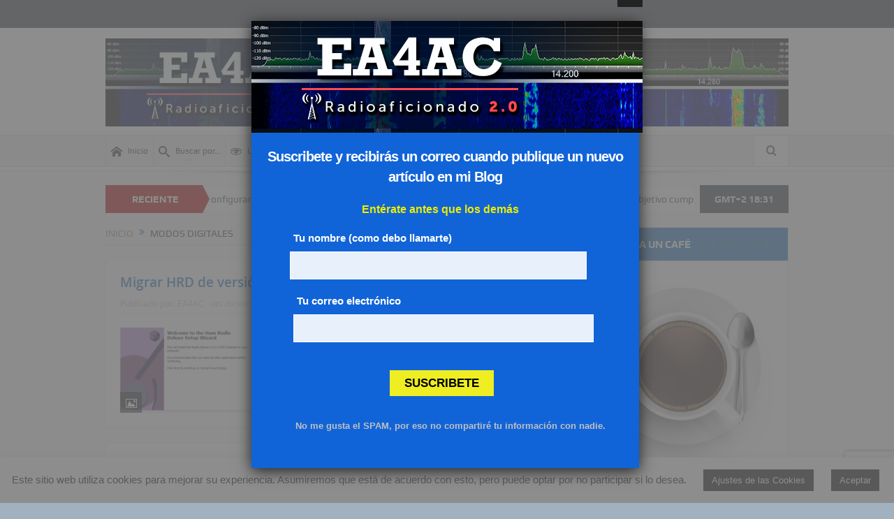

--- FILE ---
content_type: text/html; charset=UTF-8
request_url: https://ea4ac.com/tag/modos-digitales/
body_size: 35696
content:
<!DOCTYPE html>
<!--[if lt IE 7]>      <html class="no-js lt-ie9 lt-ie8 lt-ie7" lang="es"> <![endif]-->
<!--[if IE 7]>         <html class="no-js lt-ie9 lt-ie8" lang="es"> <![endif]-->
<!--[if IE 8]>         <html class="no-js lt-ie9" lang="es"> <![endif]-->
<!--[if gt IE 8]><!--> <html class="no-js" lang="es"> <!--<![endif]-->
    <head>
	<meta charset="UTF-8" />
        <meta http-equiv="X-UA-Compatible" content="IE=edge,chrome=1">
	<title>modos digitales | EA4AC &#8211; Radioaficionado en la era digital</title>
	<link rel="profile" href="http://gmpg.org/xfn/11">
	<link rel="pingback" href="https://ea4ac.com/xmlrpc.php">

<meta name="viewport" content="width=device-width, initial-scale=1, maximum-scale=1">
<link rel="shortcut icon" href="https://ea4ac.com/wp-content/uploads/2016/07/favicon.ico" />
<link rel="apple-touch-icon" href="https://ea4ac.com/wp-content/uploads/2016/07/favicon.ico" />

<link rel="pingback" href="https://ea4ac.com/xmlrpc.php" />
        <!--[if lt IE 9]>
	<script src="https://ea4ac.com/wp-content/themes/goodnews5/framework/helpers/js/html5.js"></script>
	<script src="https://ea4ac.com/wp-content/themes/goodnews5/framework/helpers/js/IE9.js"></script>
	<![endif]-->
	<meta name='robots' content='max-image-preview:large' />
<link rel='dns-prefetch' href='//www.googletagmanager.com' />
<link rel='dns-prefetch' href='//pagead2.googlesyndication.com' />

<link rel="alternate" type="application/rss+xml" title="EA4AC - Radioaficionado en la era digital &raquo; Feed" href="https://ea4ac.com/feed/" />
<link rel="alternate" type="application/rss+xml" title="EA4AC - Radioaficionado en la era digital &raquo; Feed de los comentarios" href="https://ea4ac.com/comments/feed/" />
<link rel="alternate" type="application/rss+xml" title="EA4AC - Radioaficionado en la era digital &raquo; Etiqueta modos digitales del feed" href="https://ea4ac.com/tag/modos-digitales/feed/" />
<style id='wp-img-auto-sizes-contain-inline-css' type='text/css'>
img:is([sizes=auto i],[sizes^="auto," i]){contain-intrinsic-size:3000px 1500px}
/*# sourceURL=wp-img-auto-sizes-contain-inline-css */
</style>
<style id='wp-emoji-styles-inline-css' type='text/css'>

	img.wp-smiley, img.emoji {
		display: inline !important;
		border: none !important;
		box-shadow: none !important;
		height: 1em !important;
		width: 1em !important;
		margin: 0 0.07em !important;
		vertical-align: -0.1em !important;
		background: none !important;
		padding: 0 !important;
	}
/*# sourceURL=wp-emoji-styles-inline-css */
</style>
<link rel='stylesheet' id='wp-block-library-css' href='https://ea4ac.com/wp-includes/css/dist/block-library/style.min.css?ver=6.9' type='text/css' media='all' />
<style id='global-styles-inline-css' type='text/css'>
:root{--wp--preset--aspect-ratio--square: 1;--wp--preset--aspect-ratio--4-3: 4/3;--wp--preset--aspect-ratio--3-4: 3/4;--wp--preset--aspect-ratio--3-2: 3/2;--wp--preset--aspect-ratio--2-3: 2/3;--wp--preset--aspect-ratio--16-9: 16/9;--wp--preset--aspect-ratio--9-16: 9/16;--wp--preset--color--black: #000000;--wp--preset--color--cyan-bluish-gray: #abb8c3;--wp--preset--color--white: #ffffff;--wp--preset--color--pale-pink: #f78da7;--wp--preset--color--vivid-red: #cf2e2e;--wp--preset--color--luminous-vivid-orange: #ff6900;--wp--preset--color--luminous-vivid-amber: #fcb900;--wp--preset--color--light-green-cyan: #7bdcb5;--wp--preset--color--vivid-green-cyan: #00d084;--wp--preset--color--pale-cyan-blue: #8ed1fc;--wp--preset--color--vivid-cyan-blue: #0693e3;--wp--preset--color--vivid-purple: #9b51e0;--wp--preset--gradient--vivid-cyan-blue-to-vivid-purple: linear-gradient(135deg,rgb(6,147,227) 0%,rgb(155,81,224) 100%);--wp--preset--gradient--light-green-cyan-to-vivid-green-cyan: linear-gradient(135deg,rgb(122,220,180) 0%,rgb(0,208,130) 100%);--wp--preset--gradient--luminous-vivid-amber-to-luminous-vivid-orange: linear-gradient(135deg,rgb(252,185,0) 0%,rgb(255,105,0) 100%);--wp--preset--gradient--luminous-vivid-orange-to-vivid-red: linear-gradient(135deg,rgb(255,105,0) 0%,rgb(207,46,46) 100%);--wp--preset--gradient--very-light-gray-to-cyan-bluish-gray: linear-gradient(135deg,rgb(238,238,238) 0%,rgb(169,184,195) 100%);--wp--preset--gradient--cool-to-warm-spectrum: linear-gradient(135deg,rgb(74,234,220) 0%,rgb(151,120,209) 20%,rgb(207,42,186) 40%,rgb(238,44,130) 60%,rgb(251,105,98) 80%,rgb(254,248,76) 100%);--wp--preset--gradient--blush-light-purple: linear-gradient(135deg,rgb(255,206,236) 0%,rgb(152,150,240) 100%);--wp--preset--gradient--blush-bordeaux: linear-gradient(135deg,rgb(254,205,165) 0%,rgb(254,45,45) 50%,rgb(107,0,62) 100%);--wp--preset--gradient--luminous-dusk: linear-gradient(135deg,rgb(255,203,112) 0%,rgb(199,81,192) 50%,rgb(65,88,208) 100%);--wp--preset--gradient--pale-ocean: linear-gradient(135deg,rgb(255,245,203) 0%,rgb(182,227,212) 50%,rgb(51,167,181) 100%);--wp--preset--gradient--electric-grass: linear-gradient(135deg,rgb(202,248,128) 0%,rgb(113,206,126) 100%);--wp--preset--gradient--midnight: linear-gradient(135deg,rgb(2,3,129) 0%,rgb(40,116,252) 100%);--wp--preset--font-size--small: 13px;--wp--preset--font-size--medium: 20px;--wp--preset--font-size--large: 36px;--wp--preset--font-size--x-large: 42px;--wp--preset--spacing--20: 0.44rem;--wp--preset--spacing--30: 0.67rem;--wp--preset--spacing--40: 1rem;--wp--preset--spacing--50: 1.5rem;--wp--preset--spacing--60: 2.25rem;--wp--preset--spacing--70: 3.38rem;--wp--preset--spacing--80: 5.06rem;--wp--preset--shadow--natural: 6px 6px 9px rgba(0, 0, 0, 0.2);--wp--preset--shadow--deep: 12px 12px 50px rgba(0, 0, 0, 0.4);--wp--preset--shadow--sharp: 6px 6px 0px rgba(0, 0, 0, 0.2);--wp--preset--shadow--outlined: 6px 6px 0px -3px rgb(255, 255, 255), 6px 6px rgb(0, 0, 0);--wp--preset--shadow--crisp: 6px 6px 0px rgb(0, 0, 0);}:where(.is-layout-flex){gap: 0.5em;}:where(.is-layout-grid){gap: 0.5em;}body .is-layout-flex{display: flex;}.is-layout-flex{flex-wrap: wrap;align-items: center;}.is-layout-flex > :is(*, div){margin: 0;}body .is-layout-grid{display: grid;}.is-layout-grid > :is(*, div){margin: 0;}:where(.wp-block-columns.is-layout-flex){gap: 2em;}:where(.wp-block-columns.is-layout-grid){gap: 2em;}:where(.wp-block-post-template.is-layout-flex){gap: 1.25em;}:where(.wp-block-post-template.is-layout-grid){gap: 1.25em;}.has-black-color{color: var(--wp--preset--color--black) !important;}.has-cyan-bluish-gray-color{color: var(--wp--preset--color--cyan-bluish-gray) !important;}.has-white-color{color: var(--wp--preset--color--white) !important;}.has-pale-pink-color{color: var(--wp--preset--color--pale-pink) !important;}.has-vivid-red-color{color: var(--wp--preset--color--vivid-red) !important;}.has-luminous-vivid-orange-color{color: var(--wp--preset--color--luminous-vivid-orange) !important;}.has-luminous-vivid-amber-color{color: var(--wp--preset--color--luminous-vivid-amber) !important;}.has-light-green-cyan-color{color: var(--wp--preset--color--light-green-cyan) !important;}.has-vivid-green-cyan-color{color: var(--wp--preset--color--vivid-green-cyan) !important;}.has-pale-cyan-blue-color{color: var(--wp--preset--color--pale-cyan-blue) !important;}.has-vivid-cyan-blue-color{color: var(--wp--preset--color--vivid-cyan-blue) !important;}.has-vivid-purple-color{color: var(--wp--preset--color--vivid-purple) !important;}.has-black-background-color{background-color: var(--wp--preset--color--black) !important;}.has-cyan-bluish-gray-background-color{background-color: var(--wp--preset--color--cyan-bluish-gray) !important;}.has-white-background-color{background-color: var(--wp--preset--color--white) !important;}.has-pale-pink-background-color{background-color: var(--wp--preset--color--pale-pink) !important;}.has-vivid-red-background-color{background-color: var(--wp--preset--color--vivid-red) !important;}.has-luminous-vivid-orange-background-color{background-color: var(--wp--preset--color--luminous-vivid-orange) !important;}.has-luminous-vivid-amber-background-color{background-color: var(--wp--preset--color--luminous-vivid-amber) !important;}.has-light-green-cyan-background-color{background-color: var(--wp--preset--color--light-green-cyan) !important;}.has-vivid-green-cyan-background-color{background-color: var(--wp--preset--color--vivid-green-cyan) !important;}.has-pale-cyan-blue-background-color{background-color: var(--wp--preset--color--pale-cyan-blue) !important;}.has-vivid-cyan-blue-background-color{background-color: var(--wp--preset--color--vivid-cyan-blue) !important;}.has-vivid-purple-background-color{background-color: var(--wp--preset--color--vivid-purple) !important;}.has-black-border-color{border-color: var(--wp--preset--color--black) !important;}.has-cyan-bluish-gray-border-color{border-color: var(--wp--preset--color--cyan-bluish-gray) !important;}.has-white-border-color{border-color: var(--wp--preset--color--white) !important;}.has-pale-pink-border-color{border-color: var(--wp--preset--color--pale-pink) !important;}.has-vivid-red-border-color{border-color: var(--wp--preset--color--vivid-red) !important;}.has-luminous-vivid-orange-border-color{border-color: var(--wp--preset--color--luminous-vivid-orange) !important;}.has-luminous-vivid-amber-border-color{border-color: var(--wp--preset--color--luminous-vivid-amber) !important;}.has-light-green-cyan-border-color{border-color: var(--wp--preset--color--light-green-cyan) !important;}.has-vivid-green-cyan-border-color{border-color: var(--wp--preset--color--vivid-green-cyan) !important;}.has-pale-cyan-blue-border-color{border-color: var(--wp--preset--color--pale-cyan-blue) !important;}.has-vivid-cyan-blue-border-color{border-color: var(--wp--preset--color--vivid-cyan-blue) !important;}.has-vivid-purple-border-color{border-color: var(--wp--preset--color--vivid-purple) !important;}.has-vivid-cyan-blue-to-vivid-purple-gradient-background{background: var(--wp--preset--gradient--vivid-cyan-blue-to-vivid-purple) !important;}.has-light-green-cyan-to-vivid-green-cyan-gradient-background{background: var(--wp--preset--gradient--light-green-cyan-to-vivid-green-cyan) !important;}.has-luminous-vivid-amber-to-luminous-vivid-orange-gradient-background{background: var(--wp--preset--gradient--luminous-vivid-amber-to-luminous-vivid-orange) !important;}.has-luminous-vivid-orange-to-vivid-red-gradient-background{background: var(--wp--preset--gradient--luminous-vivid-orange-to-vivid-red) !important;}.has-very-light-gray-to-cyan-bluish-gray-gradient-background{background: var(--wp--preset--gradient--very-light-gray-to-cyan-bluish-gray) !important;}.has-cool-to-warm-spectrum-gradient-background{background: var(--wp--preset--gradient--cool-to-warm-spectrum) !important;}.has-blush-light-purple-gradient-background{background: var(--wp--preset--gradient--blush-light-purple) !important;}.has-blush-bordeaux-gradient-background{background: var(--wp--preset--gradient--blush-bordeaux) !important;}.has-luminous-dusk-gradient-background{background: var(--wp--preset--gradient--luminous-dusk) !important;}.has-pale-ocean-gradient-background{background: var(--wp--preset--gradient--pale-ocean) !important;}.has-electric-grass-gradient-background{background: var(--wp--preset--gradient--electric-grass) !important;}.has-midnight-gradient-background{background: var(--wp--preset--gradient--midnight) !important;}.has-small-font-size{font-size: var(--wp--preset--font-size--small) !important;}.has-medium-font-size{font-size: var(--wp--preset--font-size--medium) !important;}.has-large-font-size{font-size: var(--wp--preset--font-size--large) !important;}.has-x-large-font-size{font-size: var(--wp--preset--font-size--x-large) !important;}
/*# sourceURL=global-styles-inline-css */
</style>

<style id='classic-theme-styles-inline-css' type='text/css'>
/*! This file is auto-generated */
.wp-block-button__link{color:#fff;background-color:#32373c;border-radius:9999px;box-shadow:none;text-decoration:none;padding:calc(.667em + 2px) calc(1.333em + 2px);font-size:1.125em}.wp-block-file__button{background:#32373c;color:#fff;text-decoration:none}
/*# sourceURL=/wp-includes/css/classic-themes.min.css */
</style>
<link rel='stylesheet' id='cookie-law-info-css' href='https://ea4ac.com/wp-content/plugins/cookie-law-info/legacy/public/css/cookie-law-info-public.css?ver=3.3.9.1' type='text/css' media='all' />
<link rel='stylesheet' id='cookie-law-info-gdpr-css' href='https://ea4ac.com/wp-content/plugins/cookie-law-info/legacy/public/css/cookie-law-info-gdpr.css?ver=3.3.9.1' type='text/css' media='all' />
<link rel='stylesheet' id='wpdm-fonticon-css' href='https://ea4ac.com/wp-content/plugins/download-manager/assets/wpdm-iconfont/css/wpdm-icons.css?ver=6.9' type='text/css' media='all' />
<link rel='stylesheet' id='wpdm-front-css' href='https://ea4ac.com/wp-content/cache/background-css/ea4ac.com/wp-content/plugins/download-manager/assets/css/front.min.css?ver=3.3.46&wpr_t=1769362304' type='text/css' media='all' />
<link rel='stylesheet' id='wpdm-front-dark-css' href='https://ea4ac.com/wp-content/plugins/download-manager/assets/css/front-dark.min.css?ver=3.3.46' type='text/css' media='all' />
<link rel='stylesheet' id='rs-plugin-settings-css' href='https://ea4ac.com/wp-content/cache/background-css/ea4ac.com/wp-content/plugins/revslider/public/assets/css/rs6.css?ver=6.3.9&wpr_t=1769362304' type='text/css' media='all' />
<style id='rs-plugin-settings-inline-css' type='text/css'>
@import url(https://fonts.googleapis.com/css?family=Dancing+Script);.cars_big{font-size:60px; color:#fff; text-transform:uppercase;font-family:Oswald,Open Sans; text-shadow:1px 1px 13px #000}.candy_big{font-size:60px; color:#fff; text-transform:uppercase;font-family:Ribeye Marrow,Open Sans; text-shadow:1px 1px 13px #000}.watches_big{font-size:60px; color:#fff; text-transform:uppercase;font-family:Arvo,Open Sans; text-shadow:1px 1px 13px #000}.sport_big{font-size:60px; color:#fff; text-transform:uppercase;font-family:Nova Square,Open Sans; text-shadow:1px 1px 13px #000}.underwear_subtitle_black{font-size:18px; color:#7f766c;font-family:Metrophobic,Open Sans; text-transform:uppercase; letter-spacing:2px}.underwear_big_black{font-size:60px; color:#000;font-family:Metrophobic,Open Sans; text-transform:uppercase}.underwear_text_black{font-size:13px; color:#7f766c;font-family:Open Sans;  text-align:center}.underwear_subtitle{font-size:18px; color:#fff;font-family:Metrophobic,Open Sans; text-transform:uppercase; letter-spacing:2px}.underwear_big{font-size:60px; color:#fff;font-family:Metrophobic,Open Sans; text-transform:uppercase}.restourant_subtitle{font-size:24px; color:#fff;font-family:Open Sans;  text-shadow:2px 2px 12px #000000; text-transform:uppercase}.restourant_big{font-size:60px; color:#fff;font-family:Open Sans;  text-shadow:2px 2px 17px #000000}.toys_big{font-size:60px; color:#fff;font-family:Handlee;  text-shadow:2px 2px 17px #000000}.subtitle_seagreen{font-size:22px; color:#647467;font-family:Lobster}.subtitle_seagreen2{font-size:24px; color:#647467;font-family:Dancing Script,Open Sans}.subtitle_yellow{font-size:22px; color:#ffc925;font-family:Lobster}.subtitle_white{font-size:22px; color:#fff;font-family:Lobster}.subtitle_white2{font-size:24px; color:#fff;font-family:Dancing Script,Open Sans}.subtitle_black{font-size:22px; color:#000;font-family:Lobster}.subtitle_black2{font-size:24px; color:#000;font-family:Dancing Script,Open Sans}.subtitle_olive{font-size:22px; color:#8c8c71;font-family:Lobster}.title_olive{font-size:48px; color:#686726;font-family:Open Sans}.title_white{font-size:56px; color:#fff;font-family:Open Sans}.title_black{font-size:56px; color:#000;font-family:Open Sans}.title_white2{font-size:56px; color:#fff;  line-height:1;  text-transform:uppercase;font-family:Georgia}.title_black2{font-size:56px; color:#000;  line-height:1;  text-transform:uppercase;font-family:Georgia}.title_seagreen{font-size:48px; color:#647467;font-family:Open Sans}.title_seagreen2{font-size:60px; color:#647467;  text-transform:uppercase;font-family:Georgia}.text_white{font-size:13px; color:#fff;font-family:Open Sans;  text-align:center}.text_white2{font-size:15px; color:#fff;font-family:Open Sans;  text-align:center;  text-shadow:0 0 3px #000}.text_black{font-size:13px; color:#000;font-family:Open Sans;  text-align:center}
/*# sourceURL=rs-plugin-settings-inline-css */
</style>
<link rel='stylesheet' id='plugins-css' href='https://ea4ac.com/wp-content/themes/goodnews5/css/plugins.css?ver=5.11.1' type='text/css' media='all' />
<link rel='stylesheet' id='main-css' href='https://ea4ac.com/wp-content/cache/background-css/ea4ac.com/wp-content/themes/goodnews5/css/main.css?ver=5.11.1&wpr_t=1769362304' type='text/css' media='all' />
<link rel='stylesheet' id='responsive-css' href='https://ea4ac.com/wp-content/themes/goodnews5/css/media.css?ver=5.11.1' type='text/css' media='all' />
<link rel='stylesheet' id='style-css' href='https://ea4ac.com/wp-content/themes/goodnews5/style.css?ver=6.9' type='text/css' media='all' />
<link rel='stylesheet' id='slb_core-css' href='https://ea4ac.com/wp-content/plugins/simple-lightbox/client/css/app.css?ver=2.9.4' type='text/css' media='all' />
<link rel='stylesheet' id='tablepress-default-css' href='https://ea4ac.com/wp-content/plugins/tablepress/css/build/default.css?ver=3.2.6' type='text/css' media='all' />
<link rel='stylesheet' id='ulp-css' href='https://ea4ac.com/wp-content/cache/background-css/ea4ac.com/wp-content/plugins/layered-popups/css/style.min.css?ver=6.51&wpr_t=1769362304' type='text/css' media='all' />
<link rel='stylesheet' id='ulp-link-buttons-css' href='https://ea4ac.com/wp-content/plugins/layered-popups/css/link-buttons.min.css?ver=6.51' type='text/css' media='all' />
<link rel='stylesheet' id='animate.css-css' href='https://ea4ac.com/wp-content/plugins/layered-popups/css/animate.min.css?ver=6.51' type='text/css' media='all' />
<link rel='stylesheet' id='spinkit-css' href='https://ea4ac.com/wp-content/plugins/layered-popups/css/spinkit.min.css?ver=6.51' type='text/css' media='all' />
<style id='rocket-lazyload-inline-css' type='text/css'>
.rll-youtube-player{position:relative;padding-bottom:56.23%;height:0;overflow:hidden;max-width:100%;}.rll-youtube-player:focus-within{outline: 2px solid currentColor;outline-offset: 5px;}.rll-youtube-player iframe{position:absolute;top:0;left:0;width:100%;height:100%;z-index:100;background:0 0}.rll-youtube-player img{bottom:0;display:block;left:0;margin:auto;max-width:100%;width:100%;position:absolute;right:0;top:0;border:none;height:auto;-webkit-transition:.4s all;-moz-transition:.4s all;transition:.4s all}.rll-youtube-player img:hover{-webkit-filter:brightness(75%)}.rll-youtube-player .play{height:100%;width:100%;left:0;top:0;position:absolute;background:var(--wpr-bg-e380b9d0-9f57-41d3-9108-5e13c3aa1bd1) no-repeat center;background-color: transparent !important;cursor:pointer;border:none;}
/*# sourceURL=rocket-lazyload-inline-css */
</style>
<script type="text/javascript" src="https://ea4ac.com/wp-includes/js/jquery/jquery.min.js?ver=3.7.1" id="jquery-core-js"></script>
<script type="text/javascript" src="https://ea4ac.com/wp-includes/js/jquery/jquery-migrate.min.js?ver=3.4.1" id="jquery-migrate-js"></script>
<script type="text/javascript" id="cookie-law-info-js-extra">
/* <![CDATA[ */
var Cli_Data = {"nn_cookie_ids":[],"cookielist":[],"non_necessary_cookies":[],"ccpaEnabled":"","ccpaRegionBased":"","ccpaBarEnabled":"","strictlyEnabled":["necessary","obligatoire"],"ccpaType":"gdpr","js_blocking":"","custom_integration":"","triggerDomRefresh":"","secure_cookies":""};
var cli_cookiebar_settings = {"animate_speed_hide":"500","animate_speed_show":"500","background":"#FFF","border":"#b1a6a6c2","border_on":"","button_1_button_colour":"#000","button_1_button_hover":"#000000","button_1_link_colour":"#fff","button_1_as_button":"1","button_1_new_win":"","button_2_button_colour":"#333","button_2_button_hover":"#292929","button_2_link_colour":"#444","button_2_as_button":"","button_2_hidebar":"1","button_3_button_colour":"#000","button_3_button_hover":"#000000","button_3_link_colour":"#fff","button_3_as_button":"1","button_3_new_win":"","button_4_button_colour":"#000","button_4_button_hover":"#000000","button_4_link_colour":"#fff","button_4_as_button":"1","button_7_button_colour":"#61a229","button_7_button_hover":"#4e8221","button_7_link_colour":"#fff","button_7_as_button":"1","button_7_new_win":"","font_family":"Tahoma, Geneva, sans-serif","header_fix":"","notify_animate_hide":"1","notify_animate_show":"","notify_div_id":"#cookie-law-info-bar","notify_position_horizontal":"right","notify_position_vertical":"bottom","scroll_close":"","scroll_close_reload":"","accept_close_reload":"","reject_close_reload":"","showagain_tab":"1","showagain_background":"#fff","showagain_border":"#000","showagain_div_id":"#cookie-law-info-again","showagain_x_position":"100px","text":"#000","show_once_yn":"","show_once":"10000","logging_on":"","as_popup":"","popup_overlay":"1","bar_heading_text":"","cookie_bar_as":"banner","popup_showagain_position":"bottom-right","widget_position":"left"};
var log_object = {"ajax_url":"https://ea4ac.com/wp-admin/admin-ajax.php"};
//# sourceURL=cookie-law-info-js-extra
/* ]]> */
</script>
<script type="text/javascript" src="https://ea4ac.com/wp-content/plugins/cookie-law-info/legacy/public/js/cookie-law-info-public.js?ver=3.3.9.1" id="cookie-law-info-js"></script>
<script type="text/javascript" src="https://ea4ac.com/wp-content/plugins/download-manager/assets/js/wpdm.min.js?ver=6.9" id="wpdm-frontend-js-js"></script>
<script type="text/javascript" id="wpdm-frontjs-js-extra">
/* <![CDATA[ */
var wpdm_url = {"home":"https://ea4ac.com/","site":"https://ea4ac.com/","ajax":"https://ea4ac.com/wp-admin/admin-ajax.php"};
var wpdm_js = {"spinner":"\u003Ci class=\"wpdm-icon wpdm-sun wpdm-spin\"\u003E\u003C/i\u003E","client_id":"41505b30f22332904290b165a3d5ab65"};
var wpdm_strings = {"pass_var":"\u00a1Contrase\u00f1a verificada!","pass_var_q":"Haz clic en el bot\u00f3n siguiente para iniciar la descarga.","start_dl":"Iniciar descarga"};
//# sourceURL=wpdm-frontjs-js-extra
/* ]]> */
</script>
<script type="text/javascript" src="https://ea4ac.com/wp-content/plugins/download-manager/assets/js/front.min.js?ver=3.3.46" id="wpdm-frontjs-js"></script>
<script type="text/javascript" src="https://ea4ac.com/wp-content/plugins/revslider/public/assets/js/rbtools.min.js?ver=6.3.9" id="tp-tools-js"></script>
<script type="text/javascript" src="https://ea4ac.com/wp-content/plugins/revslider/public/assets/js/rs6.min.js?ver=6.3.9" id="revmin-js"></script>

<!-- Fragmento de código de la etiqueta de Google (gtag.js) añadida por Site Kit -->
<!-- Fragmento de código de Google Analytics añadido por Site Kit -->
<script type="text/javascript" src="https://www.googletagmanager.com/gtag/js?id=GT-NNVB8H4" id="google_gtagjs-js" async></script>
<script type="text/javascript" id="google_gtagjs-js-after">
/* <![CDATA[ */
window.dataLayer = window.dataLayer || [];function gtag(){dataLayer.push(arguments);}
gtag("set","linker",{"domains":["ea4ac.com"]});
gtag("js", new Date());
gtag("set", "developer_id.dZTNiMT", true);
gtag("config", "GT-NNVB8H4");
//# sourceURL=google_gtagjs-js-after
/* ]]> */
</script>
<script></script><link rel="https://api.w.org/" href="https://ea4ac.com/wp-json/" /><link rel="alternate" title="JSON" type="application/json" href="https://ea4ac.com/wp-json/wp/v2/tags/214" /><link rel="EditURI" type="application/rsd+xml" title="RSD" href="https://ea4ac.com/xmlrpc.php?rsd" />
<meta name="generator" content="WordPress 6.9" />
<meta name="generator" content="Site Kit by Google 1.170.0" /><!-- Google Tag Manager -->
<script>(function(w,d,s,l,i){w[l]=w[l]||[];w[l].push({'gtm.start':
new Date().getTime(),event:'gtm.js'});var f=d.getElementsByTagName(s)[0],
j=d.createElement(s),dl=l!='dataLayer'?'&l='+l:'';j.async=true;j.src=
'https://www.googletagmanager.com/gtm.js?id='+i+dl;f.parentNode.insertBefore(j,f);
})(window,document,'script','dataLayer','GTM-P8CJLB2');</script>
<!-- End Google Tag Manager -->
<!-- Metaetiquetas de Google AdSense añadidas por Site Kit -->
<meta name="google-adsense-platform-account" content="ca-host-pub-2644536267352236">
<meta name="google-adsense-platform-domain" content="sitekit.withgoogle.com">
<!-- Acabar con las metaetiquetas de Google AdSense añadidas por Site Kit -->
<meta name="generator" content="Powered by WPBakery Page Builder - drag and drop page builder for WordPress."/>

<!-- Fragmento de código de Google Adsense añadido por Site Kit -->
<script type="text/javascript" async="async" src="https://pagead2.googlesyndication.com/pagead/js/adsbygoogle.js?client=ca-pub-4001991327881851&amp;host=ca-host-pub-2644536267352236" crossorigin="anonymous"></script>

<!-- Final del fragmento de código de Google Adsense añadido por Site Kit -->
<meta name="generator" content="Powered by Slider Revolution 6.3.9 - responsive, Mobile-Friendly Slider Plugin for WordPress with comfortable drag and drop interface." />

		<script>
			var ulp_custom_handlers = {};
			var ulp_cookie_value = "ilovelencha";
			var ulp_onload_popup = "";
			var ulp_onload_mode = "none";
			var ulp_onload_period = "5";
			var ulp_onscroll_popup = "";
			var ulp_onscroll_mode = "none";
			var ulp_onscroll_period = "5";
			var ulp_onexit_popup = "";
			var ulp_onexit_mode = "none";
			var ulp_onexit_period = "5";
			var ulp_onidle_popup = "";
			var ulp_onidle_mode = "none";
			var ulp_onidle_period = "5";
			var ulp_onabd_popup = "";
			var ulp_onabd_mode = "none";
			var ulp_onabd_period = "5";
			var ulp_onload_delay = "5";
			var ulp_onload_close_delay = "0";
			var ulp_onscroll_offset = "600";
			var ulp_onidle_delay = "30";
			var ulp_recaptcha_enable = "off";
			var ulp_content_id = "{214}{post_tag}";
		</script><script type="text/javascript">function setREVStartSize(e){
			//window.requestAnimationFrame(function() {				 
				window.RSIW = window.RSIW===undefined ? window.innerWidth : window.RSIW;	
				window.RSIH = window.RSIH===undefined ? window.innerHeight : window.RSIH;	
				try {								
					var pw = document.getElementById(e.c).parentNode.offsetWidth,
						newh;
					pw = pw===0 || isNaN(pw) ? window.RSIW : pw;
					e.tabw = e.tabw===undefined ? 0 : parseInt(e.tabw);
					e.thumbw = e.thumbw===undefined ? 0 : parseInt(e.thumbw);
					e.tabh = e.tabh===undefined ? 0 : parseInt(e.tabh);
					e.thumbh = e.thumbh===undefined ? 0 : parseInt(e.thumbh);
					e.tabhide = e.tabhide===undefined ? 0 : parseInt(e.tabhide);
					e.thumbhide = e.thumbhide===undefined ? 0 : parseInt(e.thumbhide);
					e.mh = e.mh===undefined || e.mh=="" || e.mh==="auto" ? 0 : parseInt(e.mh,0);		
					if(e.layout==="fullscreen" || e.l==="fullscreen") 						
						newh = Math.max(e.mh,window.RSIH);					
					else{					
						e.gw = Array.isArray(e.gw) ? e.gw : [e.gw];
						for (var i in e.rl) if (e.gw[i]===undefined || e.gw[i]===0) e.gw[i] = e.gw[i-1];					
						e.gh = e.el===undefined || e.el==="" || (Array.isArray(e.el) && e.el.length==0)? e.gh : e.el;
						e.gh = Array.isArray(e.gh) ? e.gh : [e.gh];
						for (var i in e.rl) if (e.gh[i]===undefined || e.gh[i]===0) e.gh[i] = e.gh[i-1];
											
						var nl = new Array(e.rl.length),
							ix = 0,						
							sl;					
						e.tabw = e.tabhide>=pw ? 0 : e.tabw;
						e.thumbw = e.thumbhide>=pw ? 0 : e.thumbw;
						e.tabh = e.tabhide>=pw ? 0 : e.tabh;
						e.thumbh = e.thumbhide>=pw ? 0 : e.thumbh;					
						for (var i in e.rl) nl[i] = e.rl[i]<window.RSIW ? 0 : e.rl[i];
						sl = nl[0];									
						for (var i in nl) if (sl>nl[i] && nl[i]>0) { sl = nl[i]; ix=i;}															
						var m = pw>(e.gw[ix]+e.tabw+e.thumbw) ? 1 : (pw-(e.tabw+e.thumbw)) / (e.gw[ix]);					
						newh =  (e.gh[ix] * m) + (e.tabh + e.thumbh);
					}				
					if(window.rs_init_css===undefined) window.rs_init_css = document.head.appendChild(document.createElement("style"));					
					document.getElementById(e.c).height = newh+"px";
					window.rs_init_css.innerHTML += "#"+e.c+"_wrapper { height: "+newh+"px }";				
				} catch(e){
					console.log("Failure at Presize of Slider:" + e)
				}					   
			//});
		  };</script>
<style type="text/css" title="dynamic-css" class="options-output">body{color:#000000;}body, body.layout-boxed{background-color:#a2b1bf;}a, h1 a:hover, h2 a:hover, h3 a:hover, h4 a:hover, h5 a:hover, h6 a:hover,
.news-ticker li a:hover, .mom-post-meta a:hover, .news-box .older-articles ul li a:hover,
.news-box .nb1-older-articles ul li a:hover, .mom-login-widget .lw-user-info a:hover strong,
.mpsw-slider ul.slides li .slide-caption:hover, .tagcloud a:hover, .mom-recent-comments .author_comment h4 span a:hover,
.widget .twiter-list ul.twiter-buttons li a:hover, .copyrights-text a:hover, ul.main-menu li.mom_mega .mega_col_title  a:hover,
#navigation .main-menu > li .cats-mega-wrap .subcat .mom-cat-latest li a:hover,
#navigation .main-menu > li .cats-mega-wrap .subcat .mom-cat-latest .view_all_posts:hover,
.base-box .read-more-link, .widget ul li a:hover, .main_tabs .tabs a.current, .button:hover,
.weather-widget .next-days .day-summary .d-date span.dn, .np-posts ul li .details .link:hover,
#comments .single-comment .comment-content .comment-reply-link:hover, #comments .single-comment .comment-content .comment-edit-link:hover,
.single-author-box .articles-count, .star-rating, .blog-post .bp-head .bp-meta a:hover, ul.main-menu > li:not(.mom_mega) ul.sub-menu li a:hover,
.not-found-wrap .ops, #bbpress-forums a,
#navigation .main-menu > li:hover > a, #navigation .main-menu > li.current-menu-item > a, #navigation .main-menu > li.current-menu-ancestor > a,
#navigation .main-menu > li:hover > a:before, #navigation .main-menu > li.current-menu-item > a:before, #navigation .main-menu > li.current-menu-ancestor > a:before,
#navigation ul.device-menu li.dm-active > a, #navigation .device-menu li.dm-active > .responsive-caret, .widget li:hover .cat_num, .news-ticker li i, .mom_breadcrumb .sep, .scrollToTop:hover,
ul.products li .mom_product_thumbnail .mom_woo_cart_bt .button:hover, .main_tabs .tabs li.active > a, .toggle_active .toggle_icon:before, #navigation .nav-button.active, .mom-main-color, .mom-main-color a,
#buddypress div#item-header div#item-meta a, #buddypress div#subnav.item-list-tabs ul li.selected a, #buddypress div#subnav.item-list-tabs ul li.current a, #buddypress div.item-list-tabs ul li span, #buddypress div#object-nav.item-list-tabs ul li.selected a, #buddypress div#object-nav.item-list-tabs ul li.current a, .mom_bp_tabbed_widgets .main_tabs .tabs a.selected, #buddypress div.activity-meta a.button, .generic-button a, .top_banner a{color:#1e73be;}.mom-social-icons li a.vector_icon:hover, .owl-dot.active span, .feature-slider .fs-nav .selected, #navigation .nav-button.nav-cart span.numofitems{background:#1e73be;}#comments .single-comment .comment-content .comment-reply-link:hover, #comments .single-comment .comment-content .comment-edit-link:hover, .post.sticky{border-color:#1e73be;}h1, h2, h3, h4, h5, h6{color:#1e73be;}a{color:#ff0a0a;}a:hover{color:#1d00e0;}a:active{color:#ff0000;}.base-box .read-more-link, .read-more-link{color:#ff0000;}input,select,textarea, .mom-select, #footer input,#footer select, #footer textarea, #bbpress-forums #bbp-your-profile fieldset input, #bbpress-forums #bbp-your-profile fieldset textarea, .mom-select:before{color:#000000;}</style><style type="text/css">
body, body.layout-boxed {
    background-image: none;
}
    
.header > .inner, .header .logo {
line-height: 153px;
height: 153px;
}
.news-box .nb-item-meta a:hover {
    color: #1e73be !important;
}
::selection {
background:#1e73be;
}
::-moz-selection {
background:#1e73be;
}
::-webkit-input-placeholder {
color:#000000;
}
 :-moz-placeholder { /* Firefox 18- */
color:#000000;  
}
::-moz-placeholder {  /* Firefox 19+ */
color:#000000;  
}
:-ms-input-placeholder {  
color:#000000;  
}
.asf-el .mom-select select, .asf-el .mom-select select:focus {
text-shadow:0 0 0 #000000;  
}
/* Category background */
</style>
<noscript><style> .wpb_animate_when_almost_visible { opacity: 1; }</style></noscript><meta name="generator" content="WordPress Download Manager 3.3.46" />
				<style type="text/css" id="c4wp-checkout-css">
					.woocommerce-checkout .c4wp_captcha_field {
						margin-bottom: 10px;
						margin-top: 15px;
						position: relative;
						display: inline-block;
					}
				</style>
								<style type="text/css" id="c4wp-v3-lp-form-css">
					.login #login, .login #lostpasswordform {
						min-width: 350px !important;
					}
					.wpforms-field-c4wp iframe {
						width: 100% !important;
					}
				</style>
							<style type="text/css" id="c4wp-v3-lp-form-css">
				.login #login, .login #lostpasswordform {
					min-width: 350px !important;
				}
				.wpforms-field-c4wp iframe {
					width: 100% !important;
				}
			</style>
			                <style>
        /* WPDM Link Template Styles */        </style>
                <style>

            :root {
                --color-primary: #4a8eff;
                --color-primary-rgb: 74, 142, 255;
                --color-primary-hover: #5998ff;
                --color-primary-active: #3281ff;
                --clr-sec: #6c757d;
                --clr-sec-rgb: 108, 117, 125;
                --clr-sec-hover: #6c757d;
                --clr-sec-active: #6c757d;
                --color-secondary: #6c757d;
                --color-secondary-rgb: 108, 117, 125;
                --color-secondary-hover: #6c757d;
                --color-secondary-active: #6c757d;
                --color-success: #018e11;
                --color-success-rgb: 1, 142, 17;
                --color-success-hover: #0aad01;
                --color-success-active: #0c8c01;
                --color-info: #2CA8FF;
                --color-info-rgb: 44, 168, 255;
                --color-info-hover: #2CA8FF;
                --color-info-active: #2CA8FF;
                --color-warning: #FFB236;
                --color-warning-rgb: 255, 178, 54;
                --color-warning-hover: #FFB236;
                --color-warning-active: #FFB236;
                --color-danger: #ff5062;
                --color-danger-rgb: 255, 80, 98;
                --color-danger-hover: #ff5062;
                --color-danger-active: #ff5062;
                --color-green: #30b570;
                --color-blue: #0073ff;
                --color-purple: #8557D3;
                --color-red: #ff5062;
                --color-muted: rgba(69, 89, 122, 0.6);
                --wpdm-font: "Sen", -apple-system, BlinkMacSystemFont, "Segoe UI", Roboto, Helvetica, Arial, sans-serif, "Apple Color Emoji", "Segoe UI Emoji", "Segoe UI Symbol";
            }

            .wpdm-download-link.btn.btn-primary {
                border-radius: 4px;
            }


        </style>
        <noscript><style id="rocket-lazyload-nojs-css">.rll-youtube-player, [data-lazy-src]{display:none !important;}</style></noscript>    <link rel='stylesheet' id='cookie-law-info-table-css' href='https://ea4ac.com/wp-content/cache/background-css/ea4ac.com/wp-content/plugins/cookie-law-info/legacy/public/css/cookie-law-info-table.css?ver=3.3.9.1&wpr_t=1769362304' type='text/css' media='all' />
<style id="wpr-lazyload-bg-container"></style><style id="wpr-lazyload-bg-exclusion"></style>
<noscript>
<style id="wpr-lazyload-bg-nostyle">.w3eden #wpdm-featured-image{--wpr-bg-47153bc2-09b4-42ac-8ab3-e1d0eabcf740: url('https://ea4ac.com/wp-content/plugins/download-manager/assets/images/plus.svg');}.w3eden .wpdm-custom-select{--wpr-bg-594b4b58-b657-4ea0-9e3e-053b3f813bba: url('https://ea4ac.com/wp-content/plugins/download-manager/assets/images/sort.svg');}.w3eden .blockui:before{--wpr-bg-2b7512ef-dec5-42b6-a250-d7bdfc18c8e0: url('https://ea4ac.com/wp-content/plugins/download-manager/assets/images/loader.svg');}.tp-blockmask,
.tp-blockmask_in,
.tp-blockmask_out{--wpr-bg-950c5d51-b6d4-4a6d-80b8-d51657289492: url('https://ea4ac.com/wp-content/plugins/revslider/public/assets/assets/gridtile.png');}.tp-blockmask,
.tp-blockmask_in,
.tp-blockmask_out{--wpr-bg-3ae27e76-cb0c-49cb-a32a-70b39197e07f: url('https://ea4ac.com/wp-content/plugins/revslider/public/assets/assets/gridtile_white.png');}.tp-blockmask,
.tp-blockmask_in,
.tp-blockmask_out{--wpr-bg-b7d1ebad-fd26-486b-992f-864b568884a5: url('https://ea4ac.com/wp-content/plugins/revslider/public/assets/assets/gridtile_3x3.png');}.tp-blockmask,
.tp-blockmask_in,
.tp-blockmask_out{--wpr-bg-17fd56f4-0a0e-401f-9925-3d0c28120b9c: url('https://ea4ac.com/wp-content/plugins/revslider/public/assets/assets/gridtile_3x3_white.png');}.rs-layer.slidelink a div{--wpr-bg-4f12447a-1989-4901-b486-482784135af7: url('https://ea4ac.com/wp-content/plugins/revslider/public/assets/assets/coloredbg.png');}.rs-layer.slidelink a span{--wpr-bg-3698034f-a3dc-4f36-8002-2485cc18c7db: url('https://ea4ac.com/wp-content/plugins/revslider/public/assets/assets/coloredbg.png');}rs-loader.spinner0{--wpr-bg-826526d0-7737-4ff5-8d72-d49ed822733c: url('https://ea4ac.com/wp-content/plugins/revslider/public/assets/assets/loader.gif');}rs-loader.spinner5{--wpr-bg-65938b29-573c-4362-983a-dc0c5c8e773b: url('https://ea4ac.com/wp-content/plugins/revslider/public/assets/assets/loader.gif');}.mom-carousel .owl-video-play-icon{--wpr-bg-ef30f7d8-30d1-48ab-a2de-3b9f4ad679f5: url('https://ea4ac.com/wp-content/themes/goodnews5/css/owl-video-play.png');}div.pp_default .pp_top .pp_left{--wpr-bg-4ed0610b-b578-4f8b-a528-8528d05f6d96: url('https://ea4ac.com/wp-content/themes/goodnews5/images/prettyPhoto/default/sprite.png');}div.pp_default .pp_top .pp_middle{--wpr-bg-cb0bc939-7c3f-4ee6-9214-af45a67368d7: url('https://ea4ac.com/wp-content/themes/goodnews5/images/prettyPhoto/default/sprite_x.png');}div.pp_default .pp_top .pp_right{--wpr-bg-c6512051-eb91-46b5-ba4f-1ed16325e728: url('https://ea4ac.com/wp-content/themes/goodnews5/images/prettyPhoto/default/sprite.png');}div.pp_default .pp_content_container .pp_left{--wpr-bg-dd189472-d6cc-44c6-b4f1-d7ffdb2c397f: url('https://ea4ac.com/wp-content/themes/goodnews5/images/prettyPhoto/default/sprite_y.png');}div.pp_default .pp_content_container .pp_right{--wpr-bg-290eabda-3f04-4ac6-aa9a-6bbd0669601e: url('https://ea4ac.com/wp-content/themes/goodnews5/images/prettyPhoto/default/sprite_y.png');}div.pp_default .pp_next:hover{--wpr-bg-677a6bcb-1b3d-435a-b91b-15281b485132: url('https://ea4ac.com/wp-content/themes/goodnews5/images/prettyPhoto/default/sprite_next.png');}div.pp_default .pp_previous:hover{--wpr-bg-52553e39-66b6-484e-8afd-48c681ca685c: url('https://ea4ac.com/wp-content/themes/goodnews5/images/prettyPhoto/default/sprite_prev.png');}div.pp_default .pp_expand{--wpr-bg-846054db-a962-4e17-b570-334fe189704e: url('https://ea4ac.com/wp-content/themes/goodnews5/images/prettyPhoto/default/sprite.png');}div.pp_default .pp_expand:hover{--wpr-bg-805352d7-8702-4143-9829-6ff03b50f392: url('https://ea4ac.com/wp-content/themes/goodnews5/images/prettyPhoto/default/sprite.png');}div.pp_default .pp_contract{--wpr-bg-eaf4cc90-8049-4341-b806-77af9bee5b29: url('https://ea4ac.com/wp-content/themes/goodnews5/images/prettyPhoto/default/sprite.png');}div.pp_default .pp_contract:hover{--wpr-bg-2735d1c7-3c01-4e35-85d2-73f1f78f3dda: url('https://ea4ac.com/wp-content/themes/goodnews5/images/prettyPhoto/default/sprite.png');}div.pp_default .pp_close{--wpr-bg-da91d982-6821-4ff3-a9ff-68fe77d0cf18: url('https://ea4ac.com/wp-content/themes/goodnews5/images/prettyPhoto/default/sprite.png');}div.pp_default .pp_gallery ul li a{--wpr-bg-26be5e3d-a796-4424-99c3-4385135dbe03: url('https://ea4ac.com/wp-content/themes/goodnews5/images/prettyPhoto/default/default_thumb.png');}div.pp_default .pp_nav .pp_play,div.pp_default .pp_nav .pp_pause{--wpr-bg-bb9ac176-8a9a-432a-9b73-d2b7c7407e6e: url('https://ea4ac.com/wp-content/themes/goodnews5/images/prettyPhoto/default/sprite.png');}div.pp_default a.pp_arrow_previous,div.pp_default a.pp_arrow_next{--wpr-bg-72ea0ac2-107a-4d78-a500-bc81943635c1: url('https://ea4ac.com/wp-content/themes/goodnews5/images/prettyPhoto/default/sprite.png');}div.pp_default .pp_bottom .pp_left{--wpr-bg-26a132b9-6ce4-4c1d-bdd2-ec757f26c426: url('https://ea4ac.com/wp-content/themes/goodnews5/images/prettyPhoto/default/sprite.png');}div.pp_default .pp_bottom .pp_middle{--wpr-bg-6942eacb-49dc-4163-89a0-9695cc2bc905: url('https://ea4ac.com/wp-content/themes/goodnews5/images/prettyPhoto/default/sprite_x.png');}div.pp_default .pp_bottom .pp_right{--wpr-bg-090e6e58-a7dc-48c9-b927-4a403363bcf4: url('https://ea4ac.com/wp-content/themes/goodnews5/images/prettyPhoto/default/sprite.png');}div.pp_default .pp_loaderIcon{--wpr-bg-8f0a9958-3ddd-439f-86a5-03d448171bb2: url('https://ea4ac.com/wp-content/themes/goodnews5/images/prettyPhoto/default/loader.gif');}div.light_rounded .pp_top .pp_left{--wpr-bg-b267411d-f9da-4103-8521-365100458b4b: url('https://ea4ac.com/wp-content/themes/goodnews5/images/prettyPhoto/light_rounded/sprite.png');}div.light_rounded .pp_top .pp_right{--wpr-bg-f3151939-72c3-4ac9-987d-9047d4d94135: url('https://ea4ac.com/wp-content/themes/goodnews5/images/prettyPhoto/light_rounded/sprite.png');}div.light_rounded .pp_next:hover{--wpr-bg-d2ee0b0b-c074-4eba-97c2-54f4fab12f20: url('https://ea4ac.com/wp-content/themes/goodnews5/images/prettyPhoto/light_rounded/btnNext.png');}div.light_rounded .pp_previous:hover{--wpr-bg-d2191e74-5a4d-412e-bdc0-f4d0522fd185: url('https://ea4ac.com/wp-content/themes/goodnews5/images/prettyPhoto/light_rounded/btnPrevious.png');}div.light_rounded .pp_expand{--wpr-bg-8da7e5ff-0794-47b8-8f27-b2dbc1778335: url('https://ea4ac.com/wp-content/themes/goodnews5/images/prettyPhoto/light_rounded/sprite.png');}div.light_rounded .pp_expand:hover{--wpr-bg-3548fc5e-885d-4b7c-b572-6bfc5a17dbf5: url('https://ea4ac.com/wp-content/themes/goodnews5/images/prettyPhoto/light_rounded/sprite.png');}div.light_rounded .pp_contract{--wpr-bg-78468633-d172-43a2-91d6-451f52150cfa: url('https://ea4ac.com/wp-content/themes/goodnews5/images/prettyPhoto/light_rounded/sprite.png');}div.light_rounded .pp_contract:hover{--wpr-bg-afa464ae-c4cd-421b-9019-3bfbc02df404: url('https://ea4ac.com/wp-content/themes/goodnews5/images/prettyPhoto/light_rounded/sprite.png');}div.light_rounded .pp_close{--wpr-bg-4be70aa0-6e75-4a84-97e4-c4f58c35e25b: url('https://ea4ac.com/wp-content/themes/goodnews5/images/prettyPhoto/light_rounded/sprite.png');}div.light_rounded .pp_nav .pp_play{--wpr-bg-d9e1fb7b-d4d1-4995-b290-c91af111645a: url('https://ea4ac.com/wp-content/themes/goodnews5/images/prettyPhoto/light_rounded/sprite.png');}div.light_rounded .pp_nav .pp_pause{--wpr-bg-546996a7-55b6-42f1-880f-bda876126f7a: url('https://ea4ac.com/wp-content/themes/goodnews5/images/prettyPhoto/light_rounded/sprite.png');}div.light_rounded .pp_arrow_previous{--wpr-bg-e14ba443-1b73-45e4-9956-5f281ba4a8b5: url('https://ea4ac.com/wp-content/themes/goodnews5/images/prettyPhoto/light_rounded/sprite.png');}div.light_rounded .pp_arrow_next{--wpr-bg-066dc5f8-df33-4401-960c-c5e61026e865: url('https://ea4ac.com/wp-content/themes/goodnews5/images/prettyPhoto/light_rounded/sprite.png');}div.light_rounded .pp_bottom .pp_left{--wpr-bg-b1af4625-f4d4-44fb-b0a9-6d2543d6aecc: url('https://ea4ac.com/wp-content/themes/goodnews5/images/prettyPhoto/light_rounded/sprite.png');}div.light_rounded .pp_bottom .pp_right{--wpr-bg-fc14c71d-d360-4b7a-bc71-e0c0ef4c860b: url('https://ea4ac.com/wp-content/themes/goodnews5/images/prettyPhoto/light_rounded/sprite.png');}div.dark_rounded .pp_top .pp_left{--wpr-bg-a8b0cc26-554f-4afe-bb20-848459697f8f: url('https://ea4ac.com/wp-content/themes/goodnews5/images/prettyPhoto/dark_rounded/sprite.png');}div.dark_rounded .pp_top .pp_right{--wpr-bg-5f446c04-273a-4e61-82c7-dd31ebd69f0f: url('https://ea4ac.com/wp-content/themes/goodnews5/images/prettyPhoto/dark_rounded/sprite.png');}div.dark_rounded .pp_content_container .pp_left{--wpr-bg-9610ce3b-aae4-46b9-a66a-bc8ae92ceae9: url('https://ea4ac.com/wp-content/themes/goodnews5/images/prettyPhoto/dark_rounded/contentPattern.png');}div.dark_rounded .pp_content_container .pp_right{--wpr-bg-76322c7a-5761-4e3b-ab1b-a04a5e3dfe33: url('https://ea4ac.com/wp-content/themes/goodnews5/images/prettyPhoto/dark_rounded/contentPattern.png');}div.dark_rounded .pp_next:hover{--wpr-bg-ae730c28-1cad-47d7-8f88-4cb57d428699: url('https://ea4ac.com/wp-content/themes/goodnews5/images/prettyPhoto/dark_rounded/btnNext.png');}div.dark_rounded .pp_previous:hover{--wpr-bg-fabeeace-52ff-4f8b-a6d9-57833a2c1ddd: url('https://ea4ac.com/wp-content/themes/goodnews5/images/prettyPhoto/dark_rounded/btnPrevious.png');}div.dark_rounded .pp_expand{--wpr-bg-2ffc5c53-fdb8-497a-94c5-b902dd29f7c9: url('https://ea4ac.com/wp-content/themes/goodnews5/images/prettyPhoto/dark_rounded/sprite.png');}div.dark_rounded .pp_expand:hover{--wpr-bg-8b4aaaa8-0e1a-4857-8bb1-8bbb78db07c6: url('https://ea4ac.com/wp-content/themes/goodnews5/images/prettyPhoto/dark_rounded/sprite.png');}div.dark_rounded .pp_contract{--wpr-bg-9dddff11-f2b7-4bc7-bc73-d434202251f7: url('https://ea4ac.com/wp-content/themes/goodnews5/images/prettyPhoto/dark_rounded/sprite.png');}div.dark_rounded .pp_contract:hover{--wpr-bg-fe27b8bf-d312-43d7-8cfa-e53109c3cca0: url('https://ea4ac.com/wp-content/themes/goodnews5/images/prettyPhoto/dark_rounded/sprite.png');}div.dark_rounded .pp_close{--wpr-bg-8f99def7-202a-4c12-aed4-caa69e5961ba: url('https://ea4ac.com/wp-content/themes/goodnews5/images/prettyPhoto/dark_rounded/sprite.png');}div.dark_rounded .pp_nav .pp_play{--wpr-bg-0cc52dbc-8f48-45bb-987d-4ed5bd86093c: url('https://ea4ac.com/wp-content/themes/goodnews5/images/prettyPhoto/dark_rounded/sprite.png');}div.dark_rounded .pp_nav .pp_pause{--wpr-bg-d4c8f88c-ac7e-4f12-a6d3-6393ebbd204f: url('https://ea4ac.com/wp-content/themes/goodnews5/images/prettyPhoto/dark_rounded/sprite.png');}div.dark_rounded .pp_arrow_previous{--wpr-bg-a14208bf-38f3-41af-858f-eef222839bfb: url('https://ea4ac.com/wp-content/themes/goodnews5/images/prettyPhoto/dark_rounded/sprite.png');}div.dark_rounded .pp_arrow_next{--wpr-bg-2d98d53e-c39f-4dd3-9653-2b8e8d811790: url('https://ea4ac.com/wp-content/themes/goodnews5/images/prettyPhoto/dark_rounded/sprite.png');}div.dark_rounded .pp_bottom .pp_left{--wpr-bg-d46fd4b7-0408-459f-ac90-c9929e2d7f24: url('https://ea4ac.com/wp-content/themes/goodnews5/images/prettyPhoto/dark_rounded/sprite.png');}div.dark_rounded .pp_bottom .pp_right{--wpr-bg-c88937e6-efb0-4e55-81f4-d7f97705884c: url('https://ea4ac.com/wp-content/themes/goodnews5/images/prettyPhoto/dark_rounded/sprite.png');}div.dark_rounded .pp_loaderIcon{--wpr-bg-a17d7f16-dc64-491d-a620-92966f7e7104: url('https://ea4ac.com/wp-content/themes/goodnews5/images/prettyPhoto/dark_rounded/loader.gif');}div.dark_square .pp_loaderIcon{--wpr-bg-340f80bf-1ebd-4de6-aa3e-6e128dfdca92: url('https://ea4ac.com/wp-content/themes/goodnews5/images/prettyPhoto/dark_square/loader.gif');}div.dark_square .pp_expand{--wpr-bg-0f21b6aa-5f37-4c0b-b2c0-a1c0e0e7c1b1: url('https://ea4ac.com/wp-content/themes/goodnews5/images/prettyPhoto/dark_square/sprite.png');}div.dark_square .pp_expand:hover{--wpr-bg-870013b1-a37d-467c-8b19-0385d4e85c48: url('https://ea4ac.com/wp-content/themes/goodnews5/images/prettyPhoto/dark_square/sprite.png');}div.dark_square .pp_contract{--wpr-bg-357a9e24-c4ac-406e-95d0-564b081be3d1: url('https://ea4ac.com/wp-content/themes/goodnews5/images/prettyPhoto/dark_square/sprite.png');}div.dark_square .pp_contract:hover{--wpr-bg-b792ca96-fd82-4305-93b2-ac74ad7bb2c2: url('https://ea4ac.com/wp-content/themes/goodnews5/images/prettyPhoto/dark_square/sprite.png');}div.dark_square .pp_close{--wpr-bg-16936989-de02-4a63-96c7-bb9e5d5968cc: url('https://ea4ac.com/wp-content/themes/goodnews5/images/prettyPhoto/dark_square/sprite.png');}div.dark_square .pp_nav .pp_play{--wpr-bg-ac4c713a-e83d-4055-8c33-45d178d0e1ea: url('https://ea4ac.com/wp-content/themes/goodnews5/images/prettyPhoto/dark_square/sprite.png');}div.dark_square .pp_nav .pp_pause{--wpr-bg-487e40d4-58b8-4623-ada6-82c094e104fa: url('https://ea4ac.com/wp-content/themes/goodnews5/images/prettyPhoto/dark_square/sprite.png');}div.dark_square .pp_arrow_previous{--wpr-bg-a50a5844-2c76-45c5-8783-557fdc0aea36: url('https://ea4ac.com/wp-content/themes/goodnews5/images/prettyPhoto/dark_square/sprite.png');}div.dark_square .pp_arrow_next{--wpr-bg-8b963144-6b81-468d-a456-d8ce90cc9f8b: url('https://ea4ac.com/wp-content/themes/goodnews5/images/prettyPhoto/dark_square/sprite.png');}div.dark_square .pp_next:hover{--wpr-bg-148e83b8-729c-4aae-b2b8-8f389f6698b6: url('https://ea4ac.com/wp-content/themes/goodnews5/images/prettyPhoto/dark_square/btnNext.png');}div.dark_square .pp_previous:hover{--wpr-bg-d76e6d3b-16d8-4048-a541-ba9f27f3ed49: url('https://ea4ac.com/wp-content/themes/goodnews5/images/prettyPhoto/dark_square/btnPrevious.png');}div.light_square .pp_expand{--wpr-bg-2c5c8edf-92a2-4336-887c-25159b5e984b: url('https://ea4ac.com/wp-content/themes/goodnews5/images/prettyPhoto/light_square/sprite.png');}div.light_square .pp_expand:hover{--wpr-bg-9811da6b-369d-4634-9076-e708bd7ccca0: url('https://ea4ac.com/wp-content/themes/goodnews5/images/prettyPhoto/light_square/sprite.png');}div.light_square .pp_contract{--wpr-bg-cc50615d-be78-4fac-9f69-da09503835a9: url('https://ea4ac.com/wp-content/themes/goodnews5/images/prettyPhoto/light_square/sprite.png');}div.light_square .pp_contract:hover{--wpr-bg-e645e842-7873-4170-bd2c-9caffa291c13: url('https://ea4ac.com/wp-content/themes/goodnews5/images/prettyPhoto/light_square/sprite.png');}div.light_square .pp_close{--wpr-bg-9eeadb2a-f61a-4e07-ad2a-9f40d5044467: url('https://ea4ac.com/wp-content/themes/goodnews5/images/prettyPhoto/light_square/sprite.png');}div.light_square .pp_nav .pp_play{--wpr-bg-7a8ca776-a82d-4ae0-9ad5-9e019e02e169: url('https://ea4ac.com/wp-content/themes/goodnews5/images/prettyPhoto/light_square/sprite.png');}div.light_square .pp_nav .pp_pause{--wpr-bg-67f43dd4-781e-4fcc-b360-f8a8e457c2ef: url('https://ea4ac.com/wp-content/themes/goodnews5/images/prettyPhoto/light_square/sprite.png');}div.light_square .pp_arrow_previous{--wpr-bg-99e99c6a-a48f-47eb-afe9-d0fe48f85953: url('https://ea4ac.com/wp-content/themes/goodnews5/images/prettyPhoto/light_square/sprite.png');}div.light_square .pp_arrow_next{--wpr-bg-1b0c0586-1b6d-409a-a501-275082fb5991: url('https://ea4ac.com/wp-content/themes/goodnews5/images/prettyPhoto/light_square/sprite.png');}div.light_square .pp_next:hover{--wpr-bg-b7668bd0-0689-4ceb-b55d-902ea461e0fd: url('https://ea4ac.com/wp-content/themes/goodnews5/images/prettyPhoto/light_square/btnNext.png');}div.light_square .pp_previous:hover{--wpr-bg-54a673f1-a6c1-49f7-aa42-d3bb798c11f7: url('https://ea4ac.com/wp-content/themes/goodnews5/images/prettyPhoto/light_square/btnPrevious.png');}div.facebook .pp_top .pp_left{--wpr-bg-9acf7441-9657-47f4-9c31-206d44408b54: url('https://ea4ac.com/wp-content/themes/goodnews5/images/prettyPhoto/facebook/sprite.png');}div.facebook .pp_top .pp_middle{--wpr-bg-1c401054-283c-4c2f-81c1-214a7b83f6fc: url('https://ea4ac.com/wp-content/themes/goodnews5/images/prettyPhoto/facebook/contentPatternTop.png');}div.facebook .pp_top .pp_right{--wpr-bg-5d0da90b-0a43-4668-8583-8694ad428a9f: url('https://ea4ac.com/wp-content/themes/goodnews5/images/prettyPhoto/facebook/sprite.png');}div.facebook .pp_content_container .pp_left{--wpr-bg-cfab514e-4e65-4aef-becd-cac778dc5163: url('https://ea4ac.com/wp-content/themes/goodnews5/images/prettyPhoto/facebook/contentPatternLeft.png');}div.facebook .pp_content_container .pp_right{--wpr-bg-61151e53-7803-4c50-9869-fcf6c10243f3: url('https://ea4ac.com/wp-content/themes/goodnews5/images/prettyPhoto/facebook/contentPatternRight.png');}div.facebook .pp_expand{--wpr-bg-07657cad-2954-4638-b4d8-3f47953ccaf5: url('https://ea4ac.com/wp-content/themes/goodnews5/images/prettyPhoto/facebook/sprite.png');}div.facebook .pp_expand:hover{--wpr-bg-f8535115-7d31-43fd-916d-f008259b58d8: url('https://ea4ac.com/wp-content/themes/goodnews5/images/prettyPhoto/facebook/sprite.png');}div.facebook .pp_contract{--wpr-bg-bce00a32-3c04-40e1-8925-0ee530c8f387: url('https://ea4ac.com/wp-content/themes/goodnews5/images/prettyPhoto/facebook/sprite.png');}div.facebook .pp_contract:hover{--wpr-bg-299d50b2-73fe-418b-8735-54d76d83b8f6: url('https://ea4ac.com/wp-content/themes/goodnews5/images/prettyPhoto/facebook/sprite.png');}div.facebook .pp_close{--wpr-bg-559e68e4-7438-4147-8d6c-b7882f7544ee: url('https://ea4ac.com/wp-content/themes/goodnews5/images/prettyPhoto/facebook/sprite.png');}div.facebook .pp_loaderIcon{--wpr-bg-87dd0b36-65b4-4180-9a7e-0aac2d08f349: url('https://ea4ac.com/wp-content/themes/goodnews5/images/prettyPhoto/facebook/loader.gif');}div.facebook .pp_arrow_previous{--wpr-bg-38f52710-d0e9-4649-83dc-f229e34d63dc: url('https://ea4ac.com/wp-content/themes/goodnews5/images/prettyPhoto/facebook/sprite.png');}div.facebook .pp_arrow_next{--wpr-bg-4fe41b4e-6dfe-4076-8a07-8413eaf94bb5: url('https://ea4ac.com/wp-content/themes/goodnews5/images/prettyPhoto/facebook/sprite.png');}div.facebook .pp_nav .pp_play{--wpr-bg-446adfc0-b329-4d7b-8908-68702935c0fe: url('https://ea4ac.com/wp-content/themes/goodnews5/images/prettyPhoto/facebook/sprite.png');}div.facebook .pp_nav .pp_pause{--wpr-bg-09b1673d-deb1-422b-95e5-375070fc5222: url('https://ea4ac.com/wp-content/themes/goodnews5/images/prettyPhoto/facebook/sprite.png');}div.facebook .pp_next:hover{--wpr-bg-d990bc1f-6046-42c8-a733-6f0e5d356b9e: url('https://ea4ac.com/wp-content/themes/goodnews5/images/prettyPhoto/facebook/btnNext.png');}div.facebook .pp_previous:hover{--wpr-bg-387b0eff-7d31-4b6a-815b-788c3fbb4148: url('https://ea4ac.com/wp-content/themes/goodnews5/images/prettyPhoto/facebook/btnPrevious.png');}div.facebook .pp_bottom .pp_left{--wpr-bg-e0d1920b-1240-4626-ae50-f88b9904b70d: url('https://ea4ac.com/wp-content/themes/goodnews5/images/prettyPhoto/facebook/sprite.png');}div.facebook .pp_bottom .pp_middle{--wpr-bg-43e4af52-cfeb-48c9-88d2-3444785aa89d: url('https://ea4ac.com/wp-content/themes/goodnews5/images/prettyPhoto/facebook/contentPatternBottom.png');}div.facebook .pp_bottom .pp_right{--wpr-bg-91a590ed-ed7e-498a-a484-b6a6864e001e: url('https://ea4ac.com/wp-content/themes/goodnews5/images/prettyPhoto/facebook/sprite.png');}.pp_gallery li.default a{--wpr-bg-71cbaaaa-223c-4e9f-ab9f-8c4d7551845f: url('https://ea4ac.com/wp-content/themes/goodnews5/images/prettyPhoto/facebook/default_thumbnail.gif');}a.pp_next{--wpr-bg-4351bf28-e32d-4694-868a-7526c82f0077: url('https://ea4ac.com/wp-content/themes/goodnews5/images/prettyPhoto/light_rounded/btnNext.png');}a.pp_previous{--wpr-bg-54dd1b64-f1d2-4626-92c6-856a8d917451: url('https://ea4ac.com/wp-content/themes/goodnews5/images/prettyPhoto/light_rounded/btnNext.png');}div.light_rounded .pp_loaderIcon,div.light_square .pp_loaderIcon{--wpr-bg-9bc6a6f3-121c-43bd-9f37-9ee57e8de072: url('https://ea4ac.com/wp-content/themes/goodnews5/images/prettyPhoto/light_rounded/loader.gif');}div.dark_rounded .pp_top .pp_middle,div.dark_rounded .pp_content,div.dark_rounded .pp_bottom .pp_middle{--wpr-bg-598cdf24-9980-4d35-8955-191ee2d21810: url('https://ea4ac.com/wp-content/themes/goodnews5/images/prettyPhoto/dark_rounded/contentPattern.png');}.mom-loading{--wpr-bg-e782371f-6b8e-438d-b680-51bf8f0500de: url('https://ea4ac.com/wp-content/themes/goodnews5/images/loader.png');}body{--wpr-bg-9f675b4e-55ca-4d13-8632-2eaa852ac340: url('https://ea4ac.com/wp-content/themes/goodnews5/images/bg.jpg');}body.layout-boxed{--wpr-bg-2cc690f7-dfab-4aa0-a2ca-975322a4aeaa: url('https://ea4ac.com/wp-content/themes/goodnews5/images/bg.jpg');}.nav-shaddow{--wpr-bg-a95d387e-0cf3-4af3-91f7-2c1969505cdd: url('https://ea4ac.com/wp-content/themes/goodnews5/images/nav-shadow.png');}#navigation .main-menu > li .cats-mega-wrap .subcat ul.loading{--wpr-bg-96d0e55f-e56b-43bd-9be5-f9a2cf8fd788: url('https://ea4ac.com/wp-content/themes/goodnews5/images/ajax-loader.gif');}#navigation .main-menu .mom_custom_mega{--wpr-bg-aa0fe07e-4b7c-40cb-b196-d24fff004c7d: url('https://ea4ac.com/wp-content/themes/goodnews5/images/bg.jpg');}.feature-slider .fslides{--wpr-bg-2e969fe9-97c8-49f2-bdd5-290775781cab: url('https://ea4ac.com/wp-content/themes/goodnews5/images/loader.png');}.feature-slider .fslide .slide-caption{--wpr-bg-6929bd2b-e794-494d-8bfd-48f72cfdd570: url('https://ea4ac.com/wp-content/themes/goodnews5/images/slider-caption.png');}.news-box .nb-header .nb-title{--wpr-bg-226195a0-90cf-49c1-9260-cd9b3bc6cf60: url('https://ea4ac.com/wp-content/themes/goodnews5/images/nb-dots.png');}.sidebar .widget .widget-title{--wpr-bg-a4a1a322-08cd-4846-85e4-175193b8ceae: url('https://ea4ac.com/wp-content/themes/goodnews5/images/nb-dots.png');}.single-author-box{--wpr-bg-e99fd851-5754-4e7c-a408-66b1e6725655: url('https://ea4ac.com/wp-content/themes/goodnews5/images/author_bg.jpg');}.nb-load{--wpr-bg-36697819-ce68-485c-9f76-0741833fcfe2: url('https://ea4ac.com/wp-content/themes/goodnews5/images/loader.png');}.nb-load{--wpr-bg-be4901ec-4be5-475a-bd48-0b4dbea305d5: url('https://ea4ac.com/wp-content/themes/goodnews5/images/loader@x2.png');}.divider2:after{--wpr-bg-20ebb5d9-410a-4404-9ab0-e4a0bf4c244c: url('https://ea4ac.com/wp-content/themes/goodnews5/images/divider2.png');}.ulp-spinner-classic{--wpr-bg-a62f646a-f3c2-40d0-901c-db4c350ecf32: url('https://ea4ac.com/wp-content/plugins/layered-popups/images/spinner.gif');}.ulp-input-error{--wpr-bg-7be7d658-9a66-4e9f-96ee-2787796b7156: url('https://ea4ac.com/wp-content/plugins/layered-popups/images/error.png');}table.cookielawinfo-winter tbody td, table.cookielawinfo-winter tbody th{--wpr-bg-8d959cb1-df40-4a3b-8121-54e7ef1b32f7: url('https://ea4ac.com/wp-content/plugins/cookie-law-info/legacy/images/td_back.gif');}.rll-youtube-player .play{--wpr-bg-e380b9d0-9f57-41d3-9108-5e13c3aa1bd1: url('https://ea4ac.com/wp-content/plugins/wp-rocket/assets/img/youtube.png');}</style>
</noscript>
<script type="application/javascript">const rocket_pairs = [{"selector":".w3eden #wpdm-featured-image","style":".w3eden #wpdm-featured-image{--wpr-bg-47153bc2-09b4-42ac-8ab3-e1d0eabcf740: url('https:\/\/ea4ac.com\/wp-content\/plugins\/download-manager\/assets\/images\/plus.svg');}","hash":"47153bc2-09b4-42ac-8ab3-e1d0eabcf740","url":"https:\/\/ea4ac.com\/wp-content\/plugins\/download-manager\/assets\/images\/plus.svg"},{"selector":".w3eden .wpdm-custom-select","style":".w3eden .wpdm-custom-select{--wpr-bg-594b4b58-b657-4ea0-9e3e-053b3f813bba: url('https:\/\/ea4ac.com\/wp-content\/plugins\/download-manager\/assets\/images\/sort.svg');}","hash":"594b4b58-b657-4ea0-9e3e-053b3f813bba","url":"https:\/\/ea4ac.com\/wp-content\/plugins\/download-manager\/assets\/images\/sort.svg"},{"selector":".w3eden .blockui","style":".w3eden .blockui:before{--wpr-bg-2b7512ef-dec5-42b6-a250-d7bdfc18c8e0: url('https:\/\/ea4ac.com\/wp-content\/plugins\/download-manager\/assets\/images\/loader.svg');}","hash":"2b7512ef-dec5-42b6-a250-d7bdfc18c8e0","url":"https:\/\/ea4ac.com\/wp-content\/plugins\/download-manager\/assets\/images\/loader.svg"},{"selector":".tp-blockmask,\r\n.tp-blockmask_in,\r\n.tp-blockmask_out","style":".tp-blockmask,\r\n.tp-blockmask_in,\r\n.tp-blockmask_out{--wpr-bg-950c5d51-b6d4-4a6d-80b8-d51657289492: url('https:\/\/ea4ac.com\/wp-content\/plugins\/revslider\/public\/assets\/assets\/gridtile.png');}","hash":"950c5d51-b6d4-4a6d-80b8-d51657289492","url":"https:\/\/ea4ac.com\/wp-content\/plugins\/revslider\/public\/assets\/assets\/gridtile.png"},{"selector":".tp-blockmask,\r\n.tp-blockmask_in,\r\n.tp-blockmask_out","style":".tp-blockmask,\r\n.tp-blockmask_in,\r\n.tp-blockmask_out{--wpr-bg-3ae27e76-cb0c-49cb-a32a-70b39197e07f: url('https:\/\/ea4ac.com\/wp-content\/plugins\/revslider\/public\/assets\/assets\/gridtile_white.png');}","hash":"3ae27e76-cb0c-49cb-a32a-70b39197e07f","url":"https:\/\/ea4ac.com\/wp-content\/plugins\/revslider\/public\/assets\/assets\/gridtile_white.png"},{"selector":".tp-blockmask,\r\n.tp-blockmask_in,\r\n.tp-blockmask_out","style":".tp-blockmask,\r\n.tp-blockmask_in,\r\n.tp-blockmask_out{--wpr-bg-b7d1ebad-fd26-486b-992f-864b568884a5: url('https:\/\/ea4ac.com\/wp-content\/plugins\/revslider\/public\/assets\/assets\/gridtile_3x3.png');}","hash":"b7d1ebad-fd26-486b-992f-864b568884a5","url":"https:\/\/ea4ac.com\/wp-content\/plugins\/revslider\/public\/assets\/assets\/gridtile_3x3.png"},{"selector":".tp-blockmask,\r\n.tp-blockmask_in,\r\n.tp-blockmask_out","style":".tp-blockmask,\r\n.tp-blockmask_in,\r\n.tp-blockmask_out{--wpr-bg-17fd56f4-0a0e-401f-9925-3d0c28120b9c: url('https:\/\/ea4ac.com\/wp-content\/plugins\/revslider\/public\/assets\/assets\/gridtile_3x3_white.png');}","hash":"17fd56f4-0a0e-401f-9925-3d0c28120b9c","url":"https:\/\/ea4ac.com\/wp-content\/plugins\/revslider\/public\/assets\/assets\/gridtile_3x3_white.png"},{"selector":".rs-layer.slidelink a div","style":".rs-layer.slidelink a div{--wpr-bg-4f12447a-1989-4901-b486-482784135af7: url('https:\/\/ea4ac.com\/wp-content\/plugins\/revslider\/public\/assets\/assets\/coloredbg.png');}","hash":"4f12447a-1989-4901-b486-482784135af7","url":"https:\/\/ea4ac.com\/wp-content\/plugins\/revslider\/public\/assets\/assets\/coloredbg.png"},{"selector":".rs-layer.slidelink a span","style":".rs-layer.slidelink a span{--wpr-bg-3698034f-a3dc-4f36-8002-2485cc18c7db: url('https:\/\/ea4ac.com\/wp-content\/plugins\/revslider\/public\/assets\/assets\/coloredbg.png');}","hash":"3698034f-a3dc-4f36-8002-2485cc18c7db","url":"https:\/\/ea4ac.com\/wp-content\/plugins\/revslider\/public\/assets\/assets\/coloredbg.png"},{"selector":"rs-loader.spinner0","style":"rs-loader.spinner0{--wpr-bg-826526d0-7737-4ff5-8d72-d49ed822733c: url('https:\/\/ea4ac.com\/wp-content\/plugins\/revslider\/public\/assets\/assets\/loader.gif');}","hash":"826526d0-7737-4ff5-8d72-d49ed822733c","url":"https:\/\/ea4ac.com\/wp-content\/plugins\/revslider\/public\/assets\/assets\/loader.gif"},{"selector":"rs-loader.spinner5","style":"rs-loader.spinner5{--wpr-bg-65938b29-573c-4362-983a-dc0c5c8e773b: url('https:\/\/ea4ac.com\/wp-content\/plugins\/revslider\/public\/assets\/assets\/loader.gif');}","hash":"65938b29-573c-4362-983a-dc0c5c8e773b","url":"https:\/\/ea4ac.com\/wp-content\/plugins\/revslider\/public\/assets\/assets\/loader.gif"},{"selector":".mom-carousel .owl-video-play-icon","style":".mom-carousel .owl-video-play-icon{--wpr-bg-ef30f7d8-30d1-48ab-a2de-3b9f4ad679f5: url('https:\/\/ea4ac.com\/wp-content\/themes\/goodnews5\/css\/owl-video-play.png');}","hash":"ef30f7d8-30d1-48ab-a2de-3b9f4ad679f5","url":"https:\/\/ea4ac.com\/wp-content\/themes\/goodnews5\/css\/owl-video-play.png"},{"selector":"div.pp_default .pp_top .pp_left","style":"div.pp_default .pp_top .pp_left{--wpr-bg-4ed0610b-b578-4f8b-a528-8528d05f6d96: url('https:\/\/ea4ac.com\/wp-content\/themes\/goodnews5\/images\/prettyPhoto\/default\/sprite.png');}","hash":"4ed0610b-b578-4f8b-a528-8528d05f6d96","url":"https:\/\/ea4ac.com\/wp-content\/themes\/goodnews5\/images\/prettyPhoto\/default\/sprite.png"},{"selector":"div.pp_default .pp_top .pp_middle","style":"div.pp_default .pp_top .pp_middle{--wpr-bg-cb0bc939-7c3f-4ee6-9214-af45a67368d7: url('https:\/\/ea4ac.com\/wp-content\/themes\/goodnews5\/images\/prettyPhoto\/default\/sprite_x.png');}","hash":"cb0bc939-7c3f-4ee6-9214-af45a67368d7","url":"https:\/\/ea4ac.com\/wp-content\/themes\/goodnews5\/images\/prettyPhoto\/default\/sprite_x.png"},{"selector":"div.pp_default .pp_top .pp_right","style":"div.pp_default .pp_top .pp_right{--wpr-bg-c6512051-eb91-46b5-ba4f-1ed16325e728: url('https:\/\/ea4ac.com\/wp-content\/themes\/goodnews5\/images\/prettyPhoto\/default\/sprite.png');}","hash":"c6512051-eb91-46b5-ba4f-1ed16325e728","url":"https:\/\/ea4ac.com\/wp-content\/themes\/goodnews5\/images\/prettyPhoto\/default\/sprite.png"},{"selector":"div.pp_default .pp_content_container .pp_left","style":"div.pp_default .pp_content_container .pp_left{--wpr-bg-dd189472-d6cc-44c6-b4f1-d7ffdb2c397f: url('https:\/\/ea4ac.com\/wp-content\/themes\/goodnews5\/images\/prettyPhoto\/default\/sprite_y.png');}","hash":"dd189472-d6cc-44c6-b4f1-d7ffdb2c397f","url":"https:\/\/ea4ac.com\/wp-content\/themes\/goodnews5\/images\/prettyPhoto\/default\/sprite_y.png"},{"selector":"div.pp_default .pp_content_container .pp_right","style":"div.pp_default .pp_content_container .pp_right{--wpr-bg-290eabda-3f04-4ac6-aa9a-6bbd0669601e: url('https:\/\/ea4ac.com\/wp-content\/themes\/goodnews5\/images\/prettyPhoto\/default\/sprite_y.png');}","hash":"290eabda-3f04-4ac6-aa9a-6bbd0669601e","url":"https:\/\/ea4ac.com\/wp-content\/themes\/goodnews5\/images\/prettyPhoto\/default\/sprite_y.png"},{"selector":"div.pp_default .pp_next","style":"div.pp_default .pp_next:hover{--wpr-bg-677a6bcb-1b3d-435a-b91b-15281b485132: url('https:\/\/ea4ac.com\/wp-content\/themes\/goodnews5\/images\/prettyPhoto\/default\/sprite_next.png');}","hash":"677a6bcb-1b3d-435a-b91b-15281b485132","url":"https:\/\/ea4ac.com\/wp-content\/themes\/goodnews5\/images\/prettyPhoto\/default\/sprite_next.png"},{"selector":"div.pp_default .pp_previous","style":"div.pp_default .pp_previous:hover{--wpr-bg-52553e39-66b6-484e-8afd-48c681ca685c: url('https:\/\/ea4ac.com\/wp-content\/themes\/goodnews5\/images\/prettyPhoto\/default\/sprite_prev.png');}","hash":"52553e39-66b6-484e-8afd-48c681ca685c","url":"https:\/\/ea4ac.com\/wp-content\/themes\/goodnews5\/images\/prettyPhoto\/default\/sprite_prev.png"},{"selector":"div.pp_default .pp_expand","style":"div.pp_default .pp_expand{--wpr-bg-846054db-a962-4e17-b570-334fe189704e: url('https:\/\/ea4ac.com\/wp-content\/themes\/goodnews5\/images\/prettyPhoto\/default\/sprite.png');}","hash":"846054db-a962-4e17-b570-334fe189704e","url":"https:\/\/ea4ac.com\/wp-content\/themes\/goodnews5\/images\/prettyPhoto\/default\/sprite.png"},{"selector":"div.pp_default .pp_expand","style":"div.pp_default .pp_expand:hover{--wpr-bg-805352d7-8702-4143-9829-6ff03b50f392: url('https:\/\/ea4ac.com\/wp-content\/themes\/goodnews5\/images\/prettyPhoto\/default\/sprite.png');}","hash":"805352d7-8702-4143-9829-6ff03b50f392","url":"https:\/\/ea4ac.com\/wp-content\/themes\/goodnews5\/images\/prettyPhoto\/default\/sprite.png"},{"selector":"div.pp_default .pp_contract","style":"div.pp_default .pp_contract{--wpr-bg-eaf4cc90-8049-4341-b806-77af9bee5b29: url('https:\/\/ea4ac.com\/wp-content\/themes\/goodnews5\/images\/prettyPhoto\/default\/sprite.png');}","hash":"eaf4cc90-8049-4341-b806-77af9bee5b29","url":"https:\/\/ea4ac.com\/wp-content\/themes\/goodnews5\/images\/prettyPhoto\/default\/sprite.png"},{"selector":"div.pp_default .pp_contract","style":"div.pp_default .pp_contract:hover{--wpr-bg-2735d1c7-3c01-4e35-85d2-73f1f78f3dda: url('https:\/\/ea4ac.com\/wp-content\/themes\/goodnews5\/images\/prettyPhoto\/default\/sprite.png');}","hash":"2735d1c7-3c01-4e35-85d2-73f1f78f3dda","url":"https:\/\/ea4ac.com\/wp-content\/themes\/goodnews5\/images\/prettyPhoto\/default\/sprite.png"},{"selector":"div.pp_default .pp_close","style":"div.pp_default .pp_close{--wpr-bg-da91d982-6821-4ff3-a9ff-68fe77d0cf18: url('https:\/\/ea4ac.com\/wp-content\/themes\/goodnews5\/images\/prettyPhoto\/default\/sprite.png');}","hash":"da91d982-6821-4ff3-a9ff-68fe77d0cf18","url":"https:\/\/ea4ac.com\/wp-content\/themes\/goodnews5\/images\/prettyPhoto\/default\/sprite.png"},{"selector":"div.pp_default .pp_gallery ul li a","style":"div.pp_default .pp_gallery ul li a{--wpr-bg-26be5e3d-a796-4424-99c3-4385135dbe03: url('https:\/\/ea4ac.com\/wp-content\/themes\/goodnews5\/images\/prettyPhoto\/default\/default_thumb.png');}","hash":"26be5e3d-a796-4424-99c3-4385135dbe03","url":"https:\/\/ea4ac.com\/wp-content\/themes\/goodnews5\/images\/prettyPhoto\/default\/default_thumb.png"},{"selector":"div.pp_default .pp_nav .pp_play,div.pp_default .pp_nav .pp_pause","style":"div.pp_default .pp_nav .pp_play,div.pp_default .pp_nav .pp_pause{--wpr-bg-bb9ac176-8a9a-432a-9b73-d2b7c7407e6e: url('https:\/\/ea4ac.com\/wp-content\/themes\/goodnews5\/images\/prettyPhoto\/default\/sprite.png');}","hash":"bb9ac176-8a9a-432a-9b73-d2b7c7407e6e","url":"https:\/\/ea4ac.com\/wp-content\/themes\/goodnews5\/images\/prettyPhoto\/default\/sprite.png"},{"selector":"div.pp_default a.pp_arrow_previous,div.pp_default a.pp_arrow_next","style":"div.pp_default a.pp_arrow_previous,div.pp_default a.pp_arrow_next{--wpr-bg-72ea0ac2-107a-4d78-a500-bc81943635c1: url('https:\/\/ea4ac.com\/wp-content\/themes\/goodnews5\/images\/prettyPhoto\/default\/sprite.png');}","hash":"72ea0ac2-107a-4d78-a500-bc81943635c1","url":"https:\/\/ea4ac.com\/wp-content\/themes\/goodnews5\/images\/prettyPhoto\/default\/sprite.png"},{"selector":"div.pp_default .pp_bottom .pp_left","style":"div.pp_default .pp_bottom .pp_left{--wpr-bg-26a132b9-6ce4-4c1d-bdd2-ec757f26c426: url('https:\/\/ea4ac.com\/wp-content\/themes\/goodnews5\/images\/prettyPhoto\/default\/sprite.png');}","hash":"26a132b9-6ce4-4c1d-bdd2-ec757f26c426","url":"https:\/\/ea4ac.com\/wp-content\/themes\/goodnews5\/images\/prettyPhoto\/default\/sprite.png"},{"selector":"div.pp_default .pp_bottom .pp_middle","style":"div.pp_default .pp_bottom .pp_middle{--wpr-bg-6942eacb-49dc-4163-89a0-9695cc2bc905: url('https:\/\/ea4ac.com\/wp-content\/themes\/goodnews5\/images\/prettyPhoto\/default\/sprite_x.png');}","hash":"6942eacb-49dc-4163-89a0-9695cc2bc905","url":"https:\/\/ea4ac.com\/wp-content\/themes\/goodnews5\/images\/prettyPhoto\/default\/sprite_x.png"},{"selector":"div.pp_default .pp_bottom .pp_right","style":"div.pp_default .pp_bottom .pp_right{--wpr-bg-090e6e58-a7dc-48c9-b927-4a403363bcf4: url('https:\/\/ea4ac.com\/wp-content\/themes\/goodnews5\/images\/prettyPhoto\/default\/sprite.png');}","hash":"090e6e58-a7dc-48c9-b927-4a403363bcf4","url":"https:\/\/ea4ac.com\/wp-content\/themes\/goodnews5\/images\/prettyPhoto\/default\/sprite.png"},{"selector":"div.pp_default .pp_loaderIcon","style":"div.pp_default .pp_loaderIcon{--wpr-bg-8f0a9958-3ddd-439f-86a5-03d448171bb2: url('https:\/\/ea4ac.com\/wp-content\/themes\/goodnews5\/images\/prettyPhoto\/default\/loader.gif');}","hash":"8f0a9958-3ddd-439f-86a5-03d448171bb2","url":"https:\/\/ea4ac.com\/wp-content\/themes\/goodnews5\/images\/prettyPhoto\/default\/loader.gif"},{"selector":"div.light_rounded .pp_top .pp_left","style":"div.light_rounded .pp_top .pp_left{--wpr-bg-b267411d-f9da-4103-8521-365100458b4b: url('https:\/\/ea4ac.com\/wp-content\/themes\/goodnews5\/images\/prettyPhoto\/light_rounded\/sprite.png');}","hash":"b267411d-f9da-4103-8521-365100458b4b","url":"https:\/\/ea4ac.com\/wp-content\/themes\/goodnews5\/images\/prettyPhoto\/light_rounded\/sprite.png"},{"selector":"div.light_rounded .pp_top .pp_right","style":"div.light_rounded .pp_top .pp_right{--wpr-bg-f3151939-72c3-4ac9-987d-9047d4d94135: url('https:\/\/ea4ac.com\/wp-content\/themes\/goodnews5\/images\/prettyPhoto\/light_rounded\/sprite.png');}","hash":"f3151939-72c3-4ac9-987d-9047d4d94135","url":"https:\/\/ea4ac.com\/wp-content\/themes\/goodnews5\/images\/prettyPhoto\/light_rounded\/sprite.png"},{"selector":"div.light_rounded .pp_next","style":"div.light_rounded .pp_next:hover{--wpr-bg-d2ee0b0b-c074-4eba-97c2-54f4fab12f20: url('https:\/\/ea4ac.com\/wp-content\/themes\/goodnews5\/images\/prettyPhoto\/light_rounded\/btnNext.png');}","hash":"d2ee0b0b-c074-4eba-97c2-54f4fab12f20","url":"https:\/\/ea4ac.com\/wp-content\/themes\/goodnews5\/images\/prettyPhoto\/light_rounded\/btnNext.png"},{"selector":"div.light_rounded .pp_previous","style":"div.light_rounded .pp_previous:hover{--wpr-bg-d2191e74-5a4d-412e-bdc0-f4d0522fd185: url('https:\/\/ea4ac.com\/wp-content\/themes\/goodnews5\/images\/prettyPhoto\/light_rounded\/btnPrevious.png');}","hash":"d2191e74-5a4d-412e-bdc0-f4d0522fd185","url":"https:\/\/ea4ac.com\/wp-content\/themes\/goodnews5\/images\/prettyPhoto\/light_rounded\/btnPrevious.png"},{"selector":"div.light_rounded .pp_expand","style":"div.light_rounded .pp_expand{--wpr-bg-8da7e5ff-0794-47b8-8f27-b2dbc1778335: url('https:\/\/ea4ac.com\/wp-content\/themes\/goodnews5\/images\/prettyPhoto\/light_rounded\/sprite.png');}","hash":"8da7e5ff-0794-47b8-8f27-b2dbc1778335","url":"https:\/\/ea4ac.com\/wp-content\/themes\/goodnews5\/images\/prettyPhoto\/light_rounded\/sprite.png"},{"selector":"div.light_rounded .pp_expand","style":"div.light_rounded .pp_expand:hover{--wpr-bg-3548fc5e-885d-4b7c-b572-6bfc5a17dbf5: url('https:\/\/ea4ac.com\/wp-content\/themes\/goodnews5\/images\/prettyPhoto\/light_rounded\/sprite.png');}","hash":"3548fc5e-885d-4b7c-b572-6bfc5a17dbf5","url":"https:\/\/ea4ac.com\/wp-content\/themes\/goodnews5\/images\/prettyPhoto\/light_rounded\/sprite.png"},{"selector":"div.light_rounded .pp_contract","style":"div.light_rounded .pp_contract{--wpr-bg-78468633-d172-43a2-91d6-451f52150cfa: url('https:\/\/ea4ac.com\/wp-content\/themes\/goodnews5\/images\/prettyPhoto\/light_rounded\/sprite.png');}","hash":"78468633-d172-43a2-91d6-451f52150cfa","url":"https:\/\/ea4ac.com\/wp-content\/themes\/goodnews5\/images\/prettyPhoto\/light_rounded\/sprite.png"},{"selector":"div.light_rounded .pp_contract","style":"div.light_rounded .pp_contract:hover{--wpr-bg-afa464ae-c4cd-421b-9019-3bfbc02df404: url('https:\/\/ea4ac.com\/wp-content\/themes\/goodnews5\/images\/prettyPhoto\/light_rounded\/sprite.png');}","hash":"afa464ae-c4cd-421b-9019-3bfbc02df404","url":"https:\/\/ea4ac.com\/wp-content\/themes\/goodnews5\/images\/prettyPhoto\/light_rounded\/sprite.png"},{"selector":"div.light_rounded .pp_close","style":"div.light_rounded .pp_close{--wpr-bg-4be70aa0-6e75-4a84-97e4-c4f58c35e25b: url('https:\/\/ea4ac.com\/wp-content\/themes\/goodnews5\/images\/prettyPhoto\/light_rounded\/sprite.png');}","hash":"4be70aa0-6e75-4a84-97e4-c4f58c35e25b","url":"https:\/\/ea4ac.com\/wp-content\/themes\/goodnews5\/images\/prettyPhoto\/light_rounded\/sprite.png"},{"selector":"div.light_rounded .pp_nav .pp_play","style":"div.light_rounded .pp_nav .pp_play{--wpr-bg-d9e1fb7b-d4d1-4995-b290-c91af111645a: url('https:\/\/ea4ac.com\/wp-content\/themes\/goodnews5\/images\/prettyPhoto\/light_rounded\/sprite.png');}","hash":"d9e1fb7b-d4d1-4995-b290-c91af111645a","url":"https:\/\/ea4ac.com\/wp-content\/themes\/goodnews5\/images\/prettyPhoto\/light_rounded\/sprite.png"},{"selector":"div.light_rounded .pp_nav .pp_pause","style":"div.light_rounded .pp_nav .pp_pause{--wpr-bg-546996a7-55b6-42f1-880f-bda876126f7a: url('https:\/\/ea4ac.com\/wp-content\/themes\/goodnews5\/images\/prettyPhoto\/light_rounded\/sprite.png');}","hash":"546996a7-55b6-42f1-880f-bda876126f7a","url":"https:\/\/ea4ac.com\/wp-content\/themes\/goodnews5\/images\/prettyPhoto\/light_rounded\/sprite.png"},{"selector":"div.light_rounded .pp_arrow_previous","style":"div.light_rounded .pp_arrow_previous{--wpr-bg-e14ba443-1b73-45e4-9956-5f281ba4a8b5: url('https:\/\/ea4ac.com\/wp-content\/themes\/goodnews5\/images\/prettyPhoto\/light_rounded\/sprite.png');}","hash":"e14ba443-1b73-45e4-9956-5f281ba4a8b5","url":"https:\/\/ea4ac.com\/wp-content\/themes\/goodnews5\/images\/prettyPhoto\/light_rounded\/sprite.png"},{"selector":"div.light_rounded .pp_arrow_next","style":"div.light_rounded .pp_arrow_next{--wpr-bg-066dc5f8-df33-4401-960c-c5e61026e865: url('https:\/\/ea4ac.com\/wp-content\/themes\/goodnews5\/images\/prettyPhoto\/light_rounded\/sprite.png');}","hash":"066dc5f8-df33-4401-960c-c5e61026e865","url":"https:\/\/ea4ac.com\/wp-content\/themes\/goodnews5\/images\/prettyPhoto\/light_rounded\/sprite.png"},{"selector":"div.light_rounded .pp_bottom .pp_left","style":"div.light_rounded .pp_bottom .pp_left{--wpr-bg-b1af4625-f4d4-44fb-b0a9-6d2543d6aecc: url('https:\/\/ea4ac.com\/wp-content\/themes\/goodnews5\/images\/prettyPhoto\/light_rounded\/sprite.png');}","hash":"b1af4625-f4d4-44fb-b0a9-6d2543d6aecc","url":"https:\/\/ea4ac.com\/wp-content\/themes\/goodnews5\/images\/prettyPhoto\/light_rounded\/sprite.png"},{"selector":"div.light_rounded .pp_bottom .pp_right","style":"div.light_rounded .pp_bottom .pp_right{--wpr-bg-fc14c71d-d360-4b7a-bc71-e0c0ef4c860b: url('https:\/\/ea4ac.com\/wp-content\/themes\/goodnews5\/images\/prettyPhoto\/light_rounded\/sprite.png');}","hash":"fc14c71d-d360-4b7a-bc71-e0c0ef4c860b","url":"https:\/\/ea4ac.com\/wp-content\/themes\/goodnews5\/images\/prettyPhoto\/light_rounded\/sprite.png"},{"selector":"div.dark_rounded .pp_top .pp_left","style":"div.dark_rounded .pp_top .pp_left{--wpr-bg-a8b0cc26-554f-4afe-bb20-848459697f8f: url('https:\/\/ea4ac.com\/wp-content\/themes\/goodnews5\/images\/prettyPhoto\/dark_rounded\/sprite.png');}","hash":"a8b0cc26-554f-4afe-bb20-848459697f8f","url":"https:\/\/ea4ac.com\/wp-content\/themes\/goodnews5\/images\/prettyPhoto\/dark_rounded\/sprite.png"},{"selector":"div.dark_rounded .pp_top .pp_right","style":"div.dark_rounded .pp_top .pp_right{--wpr-bg-5f446c04-273a-4e61-82c7-dd31ebd69f0f: url('https:\/\/ea4ac.com\/wp-content\/themes\/goodnews5\/images\/prettyPhoto\/dark_rounded\/sprite.png');}","hash":"5f446c04-273a-4e61-82c7-dd31ebd69f0f","url":"https:\/\/ea4ac.com\/wp-content\/themes\/goodnews5\/images\/prettyPhoto\/dark_rounded\/sprite.png"},{"selector":"div.dark_rounded .pp_content_container .pp_left","style":"div.dark_rounded .pp_content_container .pp_left{--wpr-bg-9610ce3b-aae4-46b9-a66a-bc8ae92ceae9: url('https:\/\/ea4ac.com\/wp-content\/themes\/goodnews5\/images\/prettyPhoto\/dark_rounded\/contentPattern.png');}","hash":"9610ce3b-aae4-46b9-a66a-bc8ae92ceae9","url":"https:\/\/ea4ac.com\/wp-content\/themes\/goodnews5\/images\/prettyPhoto\/dark_rounded\/contentPattern.png"},{"selector":"div.dark_rounded .pp_content_container .pp_right","style":"div.dark_rounded .pp_content_container .pp_right{--wpr-bg-76322c7a-5761-4e3b-ab1b-a04a5e3dfe33: url('https:\/\/ea4ac.com\/wp-content\/themes\/goodnews5\/images\/prettyPhoto\/dark_rounded\/contentPattern.png');}","hash":"76322c7a-5761-4e3b-ab1b-a04a5e3dfe33","url":"https:\/\/ea4ac.com\/wp-content\/themes\/goodnews5\/images\/prettyPhoto\/dark_rounded\/contentPattern.png"},{"selector":"div.dark_rounded .pp_next","style":"div.dark_rounded .pp_next:hover{--wpr-bg-ae730c28-1cad-47d7-8f88-4cb57d428699: url('https:\/\/ea4ac.com\/wp-content\/themes\/goodnews5\/images\/prettyPhoto\/dark_rounded\/btnNext.png');}","hash":"ae730c28-1cad-47d7-8f88-4cb57d428699","url":"https:\/\/ea4ac.com\/wp-content\/themes\/goodnews5\/images\/prettyPhoto\/dark_rounded\/btnNext.png"},{"selector":"div.dark_rounded .pp_previous","style":"div.dark_rounded .pp_previous:hover{--wpr-bg-fabeeace-52ff-4f8b-a6d9-57833a2c1ddd: url('https:\/\/ea4ac.com\/wp-content\/themes\/goodnews5\/images\/prettyPhoto\/dark_rounded\/btnPrevious.png');}","hash":"fabeeace-52ff-4f8b-a6d9-57833a2c1ddd","url":"https:\/\/ea4ac.com\/wp-content\/themes\/goodnews5\/images\/prettyPhoto\/dark_rounded\/btnPrevious.png"},{"selector":"div.dark_rounded .pp_expand","style":"div.dark_rounded .pp_expand{--wpr-bg-2ffc5c53-fdb8-497a-94c5-b902dd29f7c9: url('https:\/\/ea4ac.com\/wp-content\/themes\/goodnews5\/images\/prettyPhoto\/dark_rounded\/sprite.png');}","hash":"2ffc5c53-fdb8-497a-94c5-b902dd29f7c9","url":"https:\/\/ea4ac.com\/wp-content\/themes\/goodnews5\/images\/prettyPhoto\/dark_rounded\/sprite.png"},{"selector":"div.dark_rounded .pp_expand","style":"div.dark_rounded .pp_expand:hover{--wpr-bg-8b4aaaa8-0e1a-4857-8bb1-8bbb78db07c6: url('https:\/\/ea4ac.com\/wp-content\/themes\/goodnews5\/images\/prettyPhoto\/dark_rounded\/sprite.png');}","hash":"8b4aaaa8-0e1a-4857-8bb1-8bbb78db07c6","url":"https:\/\/ea4ac.com\/wp-content\/themes\/goodnews5\/images\/prettyPhoto\/dark_rounded\/sprite.png"},{"selector":"div.dark_rounded .pp_contract","style":"div.dark_rounded .pp_contract{--wpr-bg-9dddff11-f2b7-4bc7-bc73-d434202251f7: url('https:\/\/ea4ac.com\/wp-content\/themes\/goodnews5\/images\/prettyPhoto\/dark_rounded\/sprite.png');}","hash":"9dddff11-f2b7-4bc7-bc73-d434202251f7","url":"https:\/\/ea4ac.com\/wp-content\/themes\/goodnews5\/images\/prettyPhoto\/dark_rounded\/sprite.png"},{"selector":"div.dark_rounded .pp_contract","style":"div.dark_rounded .pp_contract:hover{--wpr-bg-fe27b8bf-d312-43d7-8cfa-e53109c3cca0: url('https:\/\/ea4ac.com\/wp-content\/themes\/goodnews5\/images\/prettyPhoto\/dark_rounded\/sprite.png');}","hash":"fe27b8bf-d312-43d7-8cfa-e53109c3cca0","url":"https:\/\/ea4ac.com\/wp-content\/themes\/goodnews5\/images\/prettyPhoto\/dark_rounded\/sprite.png"},{"selector":"div.dark_rounded .pp_close","style":"div.dark_rounded .pp_close{--wpr-bg-8f99def7-202a-4c12-aed4-caa69e5961ba: url('https:\/\/ea4ac.com\/wp-content\/themes\/goodnews5\/images\/prettyPhoto\/dark_rounded\/sprite.png');}","hash":"8f99def7-202a-4c12-aed4-caa69e5961ba","url":"https:\/\/ea4ac.com\/wp-content\/themes\/goodnews5\/images\/prettyPhoto\/dark_rounded\/sprite.png"},{"selector":"div.dark_rounded .pp_nav .pp_play","style":"div.dark_rounded .pp_nav .pp_play{--wpr-bg-0cc52dbc-8f48-45bb-987d-4ed5bd86093c: url('https:\/\/ea4ac.com\/wp-content\/themes\/goodnews5\/images\/prettyPhoto\/dark_rounded\/sprite.png');}","hash":"0cc52dbc-8f48-45bb-987d-4ed5bd86093c","url":"https:\/\/ea4ac.com\/wp-content\/themes\/goodnews5\/images\/prettyPhoto\/dark_rounded\/sprite.png"},{"selector":"div.dark_rounded .pp_nav .pp_pause","style":"div.dark_rounded .pp_nav .pp_pause{--wpr-bg-d4c8f88c-ac7e-4f12-a6d3-6393ebbd204f: url('https:\/\/ea4ac.com\/wp-content\/themes\/goodnews5\/images\/prettyPhoto\/dark_rounded\/sprite.png');}","hash":"d4c8f88c-ac7e-4f12-a6d3-6393ebbd204f","url":"https:\/\/ea4ac.com\/wp-content\/themes\/goodnews5\/images\/prettyPhoto\/dark_rounded\/sprite.png"},{"selector":"div.dark_rounded .pp_arrow_previous","style":"div.dark_rounded .pp_arrow_previous{--wpr-bg-a14208bf-38f3-41af-858f-eef222839bfb: url('https:\/\/ea4ac.com\/wp-content\/themes\/goodnews5\/images\/prettyPhoto\/dark_rounded\/sprite.png');}","hash":"a14208bf-38f3-41af-858f-eef222839bfb","url":"https:\/\/ea4ac.com\/wp-content\/themes\/goodnews5\/images\/prettyPhoto\/dark_rounded\/sprite.png"},{"selector":"div.dark_rounded .pp_arrow_next","style":"div.dark_rounded .pp_arrow_next{--wpr-bg-2d98d53e-c39f-4dd3-9653-2b8e8d811790: url('https:\/\/ea4ac.com\/wp-content\/themes\/goodnews5\/images\/prettyPhoto\/dark_rounded\/sprite.png');}","hash":"2d98d53e-c39f-4dd3-9653-2b8e8d811790","url":"https:\/\/ea4ac.com\/wp-content\/themes\/goodnews5\/images\/prettyPhoto\/dark_rounded\/sprite.png"},{"selector":"div.dark_rounded .pp_bottom .pp_left","style":"div.dark_rounded .pp_bottom .pp_left{--wpr-bg-d46fd4b7-0408-459f-ac90-c9929e2d7f24: url('https:\/\/ea4ac.com\/wp-content\/themes\/goodnews5\/images\/prettyPhoto\/dark_rounded\/sprite.png');}","hash":"d46fd4b7-0408-459f-ac90-c9929e2d7f24","url":"https:\/\/ea4ac.com\/wp-content\/themes\/goodnews5\/images\/prettyPhoto\/dark_rounded\/sprite.png"},{"selector":"div.dark_rounded .pp_bottom .pp_right","style":"div.dark_rounded .pp_bottom .pp_right{--wpr-bg-c88937e6-efb0-4e55-81f4-d7f97705884c: url('https:\/\/ea4ac.com\/wp-content\/themes\/goodnews5\/images\/prettyPhoto\/dark_rounded\/sprite.png');}","hash":"c88937e6-efb0-4e55-81f4-d7f97705884c","url":"https:\/\/ea4ac.com\/wp-content\/themes\/goodnews5\/images\/prettyPhoto\/dark_rounded\/sprite.png"},{"selector":"div.dark_rounded .pp_loaderIcon","style":"div.dark_rounded .pp_loaderIcon{--wpr-bg-a17d7f16-dc64-491d-a620-92966f7e7104: url('https:\/\/ea4ac.com\/wp-content\/themes\/goodnews5\/images\/prettyPhoto\/dark_rounded\/loader.gif');}","hash":"a17d7f16-dc64-491d-a620-92966f7e7104","url":"https:\/\/ea4ac.com\/wp-content\/themes\/goodnews5\/images\/prettyPhoto\/dark_rounded\/loader.gif"},{"selector":"div.dark_square .pp_loaderIcon","style":"div.dark_square .pp_loaderIcon{--wpr-bg-340f80bf-1ebd-4de6-aa3e-6e128dfdca92: url('https:\/\/ea4ac.com\/wp-content\/themes\/goodnews5\/images\/prettyPhoto\/dark_square\/loader.gif');}","hash":"340f80bf-1ebd-4de6-aa3e-6e128dfdca92","url":"https:\/\/ea4ac.com\/wp-content\/themes\/goodnews5\/images\/prettyPhoto\/dark_square\/loader.gif"},{"selector":"div.dark_square .pp_expand","style":"div.dark_square .pp_expand{--wpr-bg-0f21b6aa-5f37-4c0b-b2c0-a1c0e0e7c1b1: url('https:\/\/ea4ac.com\/wp-content\/themes\/goodnews5\/images\/prettyPhoto\/dark_square\/sprite.png');}","hash":"0f21b6aa-5f37-4c0b-b2c0-a1c0e0e7c1b1","url":"https:\/\/ea4ac.com\/wp-content\/themes\/goodnews5\/images\/prettyPhoto\/dark_square\/sprite.png"},{"selector":"div.dark_square .pp_expand","style":"div.dark_square .pp_expand:hover{--wpr-bg-870013b1-a37d-467c-8b19-0385d4e85c48: url('https:\/\/ea4ac.com\/wp-content\/themes\/goodnews5\/images\/prettyPhoto\/dark_square\/sprite.png');}","hash":"870013b1-a37d-467c-8b19-0385d4e85c48","url":"https:\/\/ea4ac.com\/wp-content\/themes\/goodnews5\/images\/prettyPhoto\/dark_square\/sprite.png"},{"selector":"div.dark_square .pp_contract","style":"div.dark_square .pp_contract{--wpr-bg-357a9e24-c4ac-406e-95d0-564b081be3d1: url('https:\/\/ea4ac.com\/wp-content\/themes\/goodnews5\/images\/prettyPhoto\/dark_square\/sprite.png');}","hash":"357a9e24-c4ac-406e-95d0-564b081be3d1","url":"https:\/\/ea4ac.com\/wp-content\/themes\/goodnews5\/images\/prettyPhoto\/dark_square\/sprite.png"},{"selector":"div.dark_square .pp_contract","style":"div.dark_square .pp_contract:hover{--wpr-bg-b792ca96-fd82-4305-93b2-ac74ad7bb2c2: url('https:\/\/ea4ac.com\/wp-content\/themes\/goodnews5\/images\/prettyPhoto\/dark_square\/sprite.png');}","hash":"b792ca96-fd82-4305-93b2-ac74ad7bb2c2","url":"https:\/\/ea4ac.com\/wp-content\/themes\/goodnews5\/images\/prettyPhoto\/dark_square\/sprite.png"},{"selector":"div.dark_square .pp_close","style":"div.dark_square .pp_close{--wpr-bg-16936989-de02-4a63-96c7-bb9e5d5968cc: url('https:\/\/ea4ac.com\/wp-content\/themes\/goodnews5\/images\/prettyPhoto\/dark_square\/sprite.png');}","hash":"16936989-de02-4a63-96c7-bb9e5d5968cc","url":"https:\/\/ea4ac.com\/wp-content\/themes\/goodnews5\/images\/prettyPhoto\/dark_square\/sprite.png"},{"selector":"div.dark_square .pp_nav .pp_play","style":"div.dark_square .pp_nav .pp_play{--wpr-bg-ac4c713a-e83d-4055-8c33-45d178d0e1ea: url('https:\/\/ea4ac.com\/wp-content\/themes\/goodnews5\/images\/prettyPhoto\/dark_square\/sprite.png');}","hash":"ac4c713a-e83d-4055-8c33-45d178d0e1ea","url":"https:\/\/ea4ac.com\/wp-content\/themes\/goodnews5\/images\/prettyPhoto\/dark_square\/sprite.png"},{"selector":"div.dark_square .pp_nav .pp_pause","style":"div.dark_square .pp_nav .pp_pause{--wpr-bg-487e40d4-58b8-4623-ada6-82c094e104fa: url('https:\/\/ea4ac.com\/wp-content\/themes\/goodnews5\/images\/prettyPhoto\/dark_square\/sprite.png');}","hash":"487e40d4-58b8-4623-ada6-82c094e104fa","url":"https:\/\/ea4ac.com\/wp-content\/themes\/goodnews5\/images\/prettyPhoto\/dark_square\/sprite.png"},{"selector":"div.dark_square .pp_arrow_previous","style":"div.dark_square .pp_arrow_previous{--wpr-bg-a50a5844-2c76-45c5-8783-557fdc0aea36: url('https:\/\/ea4ac.com\/wp-content\/themes\/goodnews5\/images\/prettyPhoto\/dark_square\/sprite.png');}","hash":"a50a5844-2c76-45c5-8783-557fdc0aea36","url":"https:\/\/ea4ac.com\/wp-content\/themes\/goodnews5\/images\/prettyPhoto\/dark_square\/sprite.png"},{"selector":"div.dark_square .pp_arrow_next","style":"div.dark_square .pp_arrow_next{--wpr-bg-8b963144-6b81-468d-a456-d8ce90cc9f8b: url('https:\/\/ea4ac.com\/wp-content\/themes\/goodnews5\/images\/prettyPhoto\/dark_square\/sprite.png');}","hash":"8b963144-6b81-468d-a456-d8ce90cc9f8b","url":"https:\/\/ea4ac.com\/wp-content\/themes\/goodnews5\/images\/prettyPhoto\/dark_square\/sprite.png"},{"selector":"div.dark_square .pp_next","style":"div.dark_square .pp_next:hover{--wpr-bg-148e83b8-729c-4aae-b2b8-8f389f6698b6: url('https:\/\/ea4ac.com\/wp-content\/themes\/goodnews5\/images\/prettyPhoto\/dark_square\/btnNext.png');}","hash":"148e83b8-729c-4aae-b2b8-8f389f6698b6","url":"https:\/\/ea4ac.com\/wp-content\/themes\/goodnews5\/images\/prettyPhoto\/dark_square\/btnNext.png"},{"selector":"div.dark_square .pp_previous","style":"div.dark_square .pp_previous:hover{--wpr-bg-d76e6d3b-16d8-4048-a541-ba9f27f3ed49: url('https:\/\/ea4ac.com\/wp-content\/themes\/goodnews5\/images\/prettyPhoto\/dark_square\/btnPrevious.png');}","hash":"d76e6d3b-16d8-4048-a541-ba9f27f3ed49","url":"https:\/\/ea4ac.com\/wp-content\/themes\/goodnews5\/images\/prettyPhoto\/dark_square\/btnPrevious.png"},{"selector":"div.light_square .pp_expand","style":"div.light_square .pp_expand{--wpr-bg-2c5c8edf-92a2-4336-887c-25159b5e984b: url('https:\/\/ea4ac.com\/wp-content\/themes\/goodnews5\/images\/prettyPhoto\/light_square\/sprite.png');}","hash":"2c5c8edf-92a2-4336-887c-25159b5e984b","url":"https:\/\/ea4ac.com\/wp-content\/themes\/goodnews5\/images\/prettyPhoto\/light_square\/sprite.png"},{"selector":"div.light_square .pp_expand","style":"div.light_square .pp_expand:hover{--wpr-bg-9811da6b-369d-4634-9076-e708bd7ccca0: url('https:\/\/ea4ac.com\/wp-content\/themes\/goodnews5\/images\/prettyPhoto\/light_square\/sprite.png');}","hash":"9811da6b-369d-4634-9076-e708bd7ccca0","url":"https:\/\/ea4ac.com\/wp-content\/themes\/goodnews5\/images\/prettyPhoto\/light_square\/sprite.png"},{"selector":"div.light_square .pp_contract","style":"div.light_square .pp_contract{--wpr-bg-cc50615d-be78-4fac-9f69-da09503835a9: url('https:\/\/ea4ac.com\/wp-content\/themes\/goodnews5\/images\/prettyPhoto\/light_square\/sprite.png');}","hash":"cc50615d-be78-4fac-9f69-da09503835a9","url":"https:\/\/ea4ac.com\/wp-content\/themes\/goodnews5\/images\/prettyPhoto\/light_square\/sprite.png"},{"selector":"div.light_square .pp_contract","style":"div.light_square .pp_contract:hover{--wpr-bg-e645e842-7873-4170-bd2c-9caffa291c13: url('https:\/\/ea4ac.com\/wp-content\/themes\/goodnews5\/images\/prettyPhoto\/light_square\/sprite.png');}","hash":"e645e842-7873-4170-bd2c-9caffa291c13","url":"https:\/\/ea4ac.com\/wp-content\/themes\/goodnews5\/images\/prettyPhoto\/light_square\/sprite.png"},{"selector":"div.light_square .pp_close","style":"div.light_square .pp_close{--wpr-bg-9eeadb2a-f61a-4e07-ad2a-9f40d5044467: url('https:\/\/ea4ac.com\/wp-content\/themes\/goodnews5\/images\/prettyPhoto\/light_square\/sprite.png');}","hash":"9eeadb2a-f61a-4e07-ad2a-9f40d5044467","url":"https:\/\/ea4ac.com\/wp-content\/themes\/goodnews5\/images\/prettyPhoto\/light_square\/sprite.png"},{"selector":"div.light_square .pp_nav .pp_play","style":"div.light_square .pp_nav .pp_play{--wpr-bg-7a8ca776-a82d-4ae0-9ad5-9e019e02e169: url('https:\/\/ea4ac.com\/wp-content\/themes\/goodnews5\/images\/prettyPhoto\/light_square\/sprite.png');}","hash":"7a8ca776-a82d-4ae0-9ad5-9e019e02e169","url":"https:\/\/ea4ac.com\/wp-content\/themes\/goodnews5\/images\/prettyPhoto\/light_square\/sprite.png"},{"selector":"div.light_square .pp_nav .pp_pause","style":"div.light_square .pp_nav .pp_pause{--wpr-bg-67f43dd4-781e-4fcc-b360-f8a8e457c2ef: url('https:\/\/ea4ac.com\/wp-content\/themes\/goodnews5\/images\/prettyPhoto\/light_square\/sprite.png');}","hash":"67f43dd4-781e-4fcc-b360-f8a8e457c2ef","url":"https:\/\/ea4ac.com\/wp-content\/themes\/goodnews5\/images\/prettyPhoto\/light_square\/sprite.png"},{"selector":"div.light_square .pp_arrow_previous","style":"div.light_square .pp_arrow_previous{--wpr-bg-99e99c6a-a48f-47eb-afe9-d0fe48f85953: url('https:\/\/ea4ac.com\/wp-content\/themes\/goodnews5\/images\/prettyPhoto\/light_square\/sprite.png');}","hash":"99e99c6a-a48f-47eb-afe9-d0fe48f85953","url":"https:\/\/ea4ac.com\/wp-content\/themes\/goodnews5\/images\/prettyPhoto\/light_square\/sprite.png"},{"selector":"div.light_square .pp_arrow_next","style":"div.light_square .pp_arrow_next{--wpr-bg-1b0c0586-1b6d-409a-a501-275082fb5991: url('https:\/\/ea4ac.com\/wp-content\/themes\/goodnews5\/images\/prettyPhoto\/light_square\/sprite.png');}","hash":"1b0c0586-1b6d-409a-a501-275082fb5991","url":"https:\/\/ea4ac.com\/wp-content\/themes\/goodnews5\/images\/prettyPhoto\/light_square\/sprite.png"},{"selector":"div.light_square .pp_next","style":"div.light_square .pp_next:hover{--wpr-bg-b7668bd0-0689-4ceb-b55d-902ea461e0fd: url('https:\/\/ea4ac.com\/wp-content\/themes\/goodnews5\/images\/prettyPhoto\/light_square\/btnNext.png');}","hash":"b7668bd0-0689-4ceb-b55d-902ea461e0fd","url":"https:\/\/ea4ac.com\/wp-content\/themes\/goodnews5\/images\/prettyPhoto\/light_square\/btnNext.png"},{"selector":"div.light_square .pp_previous","style":"div.light_square .pp_previous:hover{--wpr-bg-54a673f1-a6c1-49f7-aa42-d3bb798c11f7: url('https:\/\/ea4ac.com\/wp-content\/themes\/goodnews5\/images\/prettyPhoto\/light_square\/btnPrevious.png');}","hash":"54a673f1-a6c1-49f7-aa42-d3bb798c11f7","url":"https:\/\/ea4ac.com\/wp-content\/themes\/goodnews5\/images\/prettyPhoto\/light_square\/btnPrevious.png"},{"selector":"div.facebook .pp_top .pp_left","style":"div.facebook .pp_top .pp_left{--wpr-bg-9acf7441-9657-47f4-9c31-206d44408b54: url('https:\/\/ea4ac.com\/wp-content\/themes\/goodnews5\/images\/prettyPhoto\/facebook\/sprite.png');}","hash":"9acf7441-9657-47f4-9c31-206d44408b54","url":"https:\/\/ea4ac.com\/wp-content\/themes\/goodnews5\/images\/prettyPhoto\/facebook\/sprite.png"},{"selector":"div.facebook .pp_top .pp_middle","style":"div.facebook .pp_top .pp_middle{--wpr-bg-1c401054-283c-4c2f-81c1-214a7b83f6fc: url('https:\/\/ea4ac.com\/wp-content\/themes\/goodnews5\/images\/prettyPhoto\/facebook\/contentPatternTop.png');}","hash":"1c401054-283c-4c2f-81c1-214a7b83f6fc","url":"https:\/\/ea4ac.com\/wp-content\/themes\/goodnews5\/images\/prettyPhoto\/facebook\/contentPatternTop.png"},{"selector":"div.facebook .pp_top .pp_right","style":"div.facebook .pp_top .pp_right{--wpr-bg-5d0da90b-0a43-4668-8583-8694ad428a9f: url('https:\/\/ea4ac.com\/wp-content\/themes\/goodnews5\/images\/prettyPhoto\/facebook\/sprite.png');}","hash":"5d0da90b-0a43-4668-8583-8694ad428a9f","url":"https:\/\/ea4ac.com\/wp-content\/themes\/goodnews5\/images\/prettyPhoto\/facebook\/sprite.png"},{"selector":"div.facebook .pp_content_container .pp_left","style":"div.facebook .pp_content_container .pp_left{--wpr-bg-cfab514e-4e65-4aef-becd-cac778dc5163: url('https:\/\/ea4ac.com\/wp-content\/themes\/goodnews5\/images\/prettyPhoto\/facebook\/contentPatternLeft.png');}","hash":"cfab514e-4e65-4aef-becd-cac778dc5163","url":"https:\/\/ea4ac.com\/wp-content\/themes\/goodnews5\/images\/prettyPhoto\/facebook\/contentPatternLeft.png"},{"selector":"div.facebook .pp_content_container .pp_right","style":"div.facebook .pp_content_container .pp_right{--wpr-bg-61151e53-7803-4c50-9869-fcf6c10243f3: url('https:\/\/ea4ac.com\/wp-content\/themes\/goodnews5\/images\/prettyPhoto\/facebook\/contentPatternRight.png');}","hash":"61151e53-7803-4c50-9869-fcf6c10243f3","url":"https:\/\/ea4ac.com\/wp-content\/themes\/goodnews5\/images\/prettyPhoto\/facebook\/contentPatternRight.png"},{"selector":"div.facebook .pp_expand","style":"div.facebook .pp_expand{--wpr-bg-07657cad-2954-4638-b4d8-3f47953ccaf5: url('https:\/\/ea4ac.com\/wp-content\/themes\/goodnews5\/images\/prettyPhoto\/facebook\/sprite.png');}","hash":"07657cad-2954-4638-b4d8-3f47953ccaf5","url":"https:\/\/ea4ac.com\/wp-content\/themes\/goodnews5\/images\/prettyPhoto\/facebook\/sprite.png"},{"selector":"div.facebook .pp_expand","style":"div.facebook .pp_expand:hover{--wpr-bg-f8535115-7d31-43fd-916d-f008259b58d8: url('https:\/\/ea4ac.com\/wp-content\/themes\/goodnews5\/images\/prettyPhoto\/facebook\/sprite.png');}","hash":"f8535115-7d31-43fd-916d-f008259b58d8","url":"https:\/\/ea4ac.com\/wp-content\/themes\/goodnews5\/images\/prettyPhoto\/facebook\/sprite.png"},{"selector":"div.facebook .pp_contract","style":"div.facebook .pp_contract{--wpr-bg-bce00a32-3c04-40e1-8925-0ee530c8f387: url('https:\/\/ea4ac.com\/wp-content\/themes\/goodnews5\/images\/prettyPhoto\/facebook\/sprite.png');}","hash":"bce00a32-3c04-40e1-8925-0ee530c8f387","url":"https:\/\/ea4ac.com\/wp-content\/themes\/goodnews5\/images\/prettyPhoto\/facebook\/sprite.png"},{"selector":"div.facebook .pp_contract","style":"div.facebook .pp_contract:hover{--wpr-bg-299d50b2-73fe-418b-8735-54d76d83b8f6: url('https:\/\/ea4ac.com\/wp-content\/themes\/goodnews5\/images\/prettyPhoto\/facebook\/sprite.png');}","hash":"299d50b2-73fe-418b-8735-54d76d83b8f6","url":"https:\/\/ea4ac.com\/wp-content\/themes\/goodnews5\/images\/prettyPhoto\/facebook\/sprite.png"},{"selector":"div.facebook .pp_close","style":"div.facebook .pp_close{--wpr-bg-559e68e4-7438-4147-8d6c-b7882f7544ee: url('https:\/\/ea4ac.com\/wp-content\/themes\/goodnews5\/images\/prettyPhoto\/facebook\/sprite.png');}","hash":"559e68e4-7438-4147-8d6c-b7882f7544ee","url":"https:\/\/ea4ac.com\/wp-content\/themes\/goodnews5\/images\/prettyPhoto\/facebook\/sprite.png"},{"selector":"div.facebook .pp_loaderIcon","style":"div.facebook .pp_loaderIcon{--wpr-bg-87dd0b36-65b4-4180-9a7e-0aac2d08f349: url('https:\/\/ea4ac.com\/wp-content\/themes\/goodnews5\/images\/prettyPhoto\/facebook\/loader.gif');}","hash":"87dd0b36-65b4-4180-9a7e-0aac2d08f349","url":"https:\/\/ea4ac.com\/wp-content\/themes\/goodnews5\/images\/prettyPhoto\/facebook\/loader.gif"},{"selector":"div.facebook .pp_arrow_previous","style":"div.facebook .pp_arrow_previous{--wpr-bg-38f52710-d0e9-4649-83dc-f229e34d63dc: url('https:\/\/ea4ac.com\/wp-content\/themes\/goodnews5\/images\/prettyPhoto\/facebook\/sprite.png');}","hash":"38f52710-d0e9-4649-83dc-f229e34d63dc","url":"https:\/\/ea4ac.com\/wp-content\/themes\/goodnews5\/images\/prettyPhoto\/facebook\/sprite.png"},{"selector":"div.facebook .pp_arrow_next","style":"div.facebook .pp_arrow_next{--wpr-bg-4fe41b4e-6dfe-4076-8a07-8413eaf94bb5: url('https:\/\/ea4ac.com\/wp-content\/themes\/goodnews5\/images\/prettyPhoto\/facebook\/sprite.png');}","hash":"4fe41b4e-6dfe-4076-8a07-8413eaf94bb5","url":"https:\/\/ea4ac.com\/wp-content\/themes\/goodnews5\/images\/prettyPhoto\/facebook\/sprite.png"},{"selector":"div.facebook .pp_nav .pp_play","style":"div.facebook .pp_nav .pp_play{--wpr-bg-446adfc0-b329-4d7b-8908-68702935c0fe: url('https:\/\/ea4ac.com\/wp-content\/themes\/goodnews5\/images\/prettyPhoto\/facebook\/sprite.png');}","hash":"446adfc0-b329-4d7b-8908-68702935c0fe","url":"https:\/\/ea4ac.com\/wp-content\/themes\/goodnews5\/images\/prettyPhoto\/facebook\/sprite.png"},{"selector":"div.facebook .pp_nav .pp_pause","style":"div.facebook .pp_nav .pp_pause{--wpr-bg-09b1673d-deb1-422b-95e5-375070fc5222: url('https:\/\/ea4ac.com\/wp-content\/themes\/goodnews5\/images\/prettyPhoto\/facebook\/sprite.png');}","hash":"09b1673d-deb1-422b-95e5-375070fc5222","url":"https:\/\/ea4ac.com\/wp-content\/themes\/goodnews5\/images\/prettyPhoto\/facebook\/sprite.png"},{"selector":"div.facebook .pp_next","style":"div.facebook .pp_next:hover{--wpr-bg-d990bc1f-6046-42c8-a733-6f0e5d356b9e: url('https:\/\/ea4ac.com\/wp-content\/themes\/goodnews5\/images\/prettyPhoto\/facebook\/btnNext.png');}","hash":"d990bc1f-6046-42c8-a733-6f0e5d356b9e","url":"https:\/\/ea4ac.com\/wp-content\/themes\/goodnews5\/images\/prettyPhoto\/facebook\/btnNext.png"},{"selector":"div.facebook .pp_previous","style":"div.facebook .pp_previous:hover{--wpr-bg-387b0eff-7d31-4b6a-815b-788c3fbb4148: url('https:\/\/ea4ac.com\/wp-content\/themes\/goodnews5\/images\/prettyPhoto\/facebook\/btnPrevious.png');}","hash":"387b0eff-7d31-4b6a-815b-788c3fbb4148","url":"https:\/\/ea4ac.com\/wp-content\/themes\/goodnews5\/images\/prettyPhoto\/facebook\/btnPrevious.png"},{"selector":"div.facebook .pp_bottom .pp_left","style":"div.facebook .pp_bottom .pp_left{--wpr-bg-e0d1920b-1240-4626-ae50-f88b9904b70d: url('https:\/\/ea4ac.com\/wp-content\/themes\/goodnews5\/images\/prettyPhoto\/facebook\/sprite.png');}","hash":"e0d1920b-1240-4626-ae50-f88b9904b70d","url":"https:\/\/ea4ac.com\/wp-content\/themes\/goodnews5\/images\/prettyPhoto\/facebook\/sprite.png"},{"selector":"div.facebook .pp_bottom .pp_middle","style":"div.facebook .pp_bottom .pp_middle{--wpr-bg-43e4af52-cfeb-48c9-88d2-3444785aa89d: url('https:\/\/ea4ac.com\/wp-content\/themes\/goodnews5\/images\/prettyPhoto\/facebook\/contentPatternBottom.png');}","hash":"43e4af52-cfeb-48c9-88d2-3444785aa89d","url":"https:\/\/ea4ac.com\/wp-content\/themes\/goodnews5\/images\/prettyPhoto\/facebook\/contentPatternBottom.png"},{"selector":"div.facebook .pp_bottom .pp_right","style":"div.facebook .pp_bottom .pp_right{--wpr-bg-91a590ed-ed7e-498a-a484-b6a6864e001e: url('https:\/\/ea4ac.com\/wp-content\/themes\/goodnews5\/images\/prettyPhoto\/facebook\/sprite.png');}","hash":"91a590ed-ed7e-498a-a484-b6a6864e001e","url":"https:\/\/ea4ac.com\/wp-content\/themes\/goodnews5\/images\/prettyPhoto\/facebook\/sprite.png"},{"selector":".pp_gallery li.default a","style":".pp_gallery li.default a{--wpr-bg-71cbaaaa-223c-4e9f-ab9f-8c4d7551845f: url('https:\/\/ea4ac.com\/wp-content\/themes\/goodnews5\/images\/prettyPhoto\/facebook\/default_thumbnail.gif');}","hash":"71cbaaaa-223c-4e9f-ab9f-8c4d7551845f","url":"https:\/\/ea4ac.com\/wp-content\/themes\/goodnews5\/images\/prettyPhoto\/facebook\/default_thumbnail.gif"},{"selector":"a.pp_next","style":"a.pp_next{--wpr-bg-4351bf28-e32d-4694-868a-7526c82f0077: url('https:\/\/ea4ac.com\/wp-content\/themes\/goodnews5\/images\/prettyPhoto\/light_rounded\/btnNext.png');}","hash":"4351bf28-e32d-4694-868a-7526c82f0077","url":"https:\/\/ea4ac.com\/wp-content\/themes\/goodnews5\/images\/prettyPhoto\/light_rounded\/btnNext.png"},{"selector":"a.pp_previous","style":"a.pp_previous{--wpr-bg-54dd1b64-f1d2-4626-92c6-856a8d917451: url('https:\/\/ea4ac.com\/wp-content\/themes\/goodnews5\/images\/prettyPhoto\/light_rounded\/btnNext.png');}","hash":"54dd1b64-f1d2-4626-92c6-856a8d917451","url":"https:\/\/ea4ac.com\/wp-content\/themes\/goodnews5\/images\/prettyPhoto\/light_rounded\/btnNext.png"},{"selector":"div.light_rounded .pp_loaderIcon,div.light_square .pp_loaderIcon","style":"div.light_rounded .pp_loaderIcon,div.light_square .pp_loaderIcon{--wpr-bg-9bc6a6f3-121c-43bd-9f37-9ee57e8de072: url('https:\/\/ea4ac.com\/wp-content\/themes\/goodnews5\/images\/prettyPhoto\/light_rounded\/loader.gif');}","hash":"9bc6a6f3-121c-43bd-9f37-9ee57e8de072","url":"https:\/\/ea4ac.com\/wp-content\/themes\/goodnews5\/images\/prettyPhoto\/light_rounded\/loader.gif"},{"selector":"div.dark_rounded .pp_top .pp_middle,div.dark_rounded .pp_content,div.dark_rounded .pp_bottom .pp_middle","style":"div.dark_rounded .pp_top .pp_middle,div.dark_rounded .pp_content,div.dark_rounded .pp_bottom .pp_middle{--wpr-bg-598cdf24-9980-4d35-8955-191ee2d21810: url('https:\/\/ea4ac.com\/wp-content\/themes\/goodnews5\/images\/prettyPhoto\/dark_rounded\/contentPattern.png');}","hash":"598cdf24-9980-4d35-8955-191ee2d21810","url":"https:\/\/ea4ac.com\/wp-content\/themes\/goodnews5\/images\/prettyPhoto\/dark_rounded\/contentPattern.png"},{"selector":".mom-loading","style":".mom-loading{--wpr-bg-e782371f-6b8e-438d-b680-51bf8f0500de: url('https:\/\/ea4ac.com\/wp-content\/themes\/goodnews5\/images\/loader.png');}","hash":"e782371f-6b8e-438d-b680-51bf8f0500de","url":"https:\/\/ea4ac.com\/wp-content\/themes\/goodnews5\/images\/loader.png"},{"selector":"body","style":"body{--wpr-bg-9f675b4e-55ca-4d13-8632-2eaa852ac340: url('https:\/\/ea4ac.com\/wp-content\/themes\/goodnews5\/images\/bg.jpg');}","hash":"9f675b4e-55ca-4d13-8632-2eaa852ac340","url":"https:\/\/ea4ac.com\/wp-content\/themes\/goodnews5\/images\/bg.jpg"},{"selector":"body.layout-boxed","style":"body.layout-boxed{--wpr-bg-2cc690f7-dfab-4aa0-a2ca-975322a4aeaa: url('https:\/\/ea4ac.com\/wp-content\/themes\/goodnews5\/images\/bg.jpg');}","hash":"2cc690f7-dfab-4aa0-a2ca-975322a4aeaa","url":"https:\/\/ea4ac.com\/wp-content\/themes\/goodnews5\/images\/bg.jpg"},{"selector":".nav-shaddow","style":".nav-shaddow{--wpr-bg-a95d387e-0cf3-4af3-91f7-2c1969505cdd: url('https:\/\/ea4ac.com\/wp-content\/themes\/goodnews5\/images\/nav-shadow.png');}","hash":"a95d387e-0cf3-4af3-91f7-2c1969505cdd","url":"https:\/\/ea4ac.com\/wp-content\/themes\/goodnews5\/images\/nav-shadow.png"},{"selector":"#navigation .main-menu > li .cats-mega-wrap .subcat ul.loading","style":"#navigation .main-menu > li .cats-mega-wrap .subcat ul.loading{--wpr-bg-96d0e55f-e56b-43bd-9be5-f9a2cf8fd788: url('https:\/\/ea4ac.com\/wp-content\/themes\/goodnews5\/images\/ajax-loader.gif');}","hash":"96d0e55f-e56b-43bd-9be5-f9a2cf8fd788","url":"https:\/\/ea4ac.com\/wp-content\/themes\/goodnews5\/images\/ajax-loader.gif"},{"selector":"#navigation .main-menu .mom_custom_mega","style":"#navigation .main-menu .mom_custom_mega{--wpr-bg-aa0fe07e-4b7c-40cb-b196-d24fff004c7d: url('https:\/\/ea4ac.com\/wp-content\/themes\/goodnews5\/images\/bg.jpg');}","hash":"aa0fe07e-4b7c-40cb-b196-d24fff004c7d","url":"https:\/\/ea4ac.com\/wp-content\/themes\/goodnews5\/images\/bg.jpg"},{"selector":".feature-slider .fslides","style":".feature-slider .fslides{--wpr-bg-2e969fe9-97c8-49f2-bdd5-290775781cab: url('https:\/\/ea4ac.com\/wp-content\/themes\/goodnews5\/images\/loader.png');}","hash":"2e969fe9-97c8-49f2-bdd5-290775781cab","url":"https:\/\/ea4ac.com\/wp-content\/themes\/goodnews5\/images\/loader.png"},{"selector":".feature-slider .fslide .slide-caption","style":".feature-slider .fslide .slide-caption{--wpr-bg-6929bd2b-e794-494d-8bfd-48f72cfdd570: url('https:\/\/ea4ac.com\/wp-content\/themes\/goodnews5\/images\/slider-caption.png');}","hash":"6929bd2b-e794-494d-8bfd-48f72cfdd570","url":"https:\/\/ea4ac.com\/wp-content\/themes\/goodnews5\/images\/slider-caption.png"},{"selector":".news-box .nb-header .nb-title","style":".news-box .nb-header .nb-title{--wpr-bg-226195a0-90cf-49c1-9260-cd9b3bc6cf60: url('https:\/\/ea4ac.com\/wp-content\/themes\/goodnews5\/images\/nb-dots.png');}","hash":"226195a0-90cf-49c1-9260-cd9b3bc6cf60","url":"https:\/\/ea4ac.com\/wp-content\/themes\/goodnews5\/images\/nb-dots.png"},{"selector":".sidebar .widget .widget-title","style":".sidebar .widget .widget-title{--wpr-bg-a4a1a322-08cd-4846-85e4-175193b8ceae: url('https:\/\/ea4ac.com\/wp-content\/themes\/goodnews5\/images\/nb-dots.png');}","hash":"a4a1a322-08cd-4846-85e4-175193b8ceae","url":"https:\/\/ea4ac.com\/wp-content\/themes\/goodnews5\/images\/nb-dots.png"},{"selector":".single-author-box","style":".single-author-box{--wpr-bg-e99fd851-5754-4e7c-a408-66b1e6725655: url('https:\/\/ea4ac.com\/wp-content\/themes\/goodnews5\/images\/author_bg.jpg');}","hash":"e99fd851-5754-4e7c-a408-66b1e6725655","url":"https:\/\/ea4ac.com\/wp-content\/themes\/goodnews5\/images\/author_bg.jpg"},{"selector":".nb-load","style":".nb-load{--wpr-bg-36697819-ce68-485c-9f76-0741833fcfe2: url('https:\/\/ea4ac.com\/wp-content\/themes\/goodnews5\/images\/loader.png');}","hash":"36697819-ce68-485c-9f76-0741833fcfe2","url":"https:\/\/ea4ac.com\/wp-content\/themes\/goodnews5\/images\/loader.png"},{"selector":".nb-load","style":".nb-load{--wpr-bg-be4901ec-4be5-475a-bd48-0b4dbea305d5: url('https:\/\/ea4ac.com\/wp-content\/themes\/goodnews5\/images\/loader@x2.png');}","hash":"be4901ec-4be5-475a-bd48-0b4dbea305d5","url":"https:\/\/ea4ac.com\/wp-content\/themes\/goodnews5\/images\/loader@x2.png"},{"selector":".divider2","style":".divider2:after{--wpr-bg-20ebb5d9-410a-4404-9ab0-e4a0bf4c244c: url('https:\/\/ea4ac.com\/wp-content\/themes\/goodnews5\/images\/divider2.png');}","hash":"20ebb5d9-410a-4404-9ab0-e4a0bf4c244c","url":"https:\/\/ea4ac.com\/wp-content\/themes\/goodnews5\/images\/divider2.png"},{"selector":".ulp-spinner-classic","style":".ulp-spinner-classic{--wpr-bg-a62f646a-f3c2-40d0-901c-db4c350ecf32: url('https:\/\/ea4ac.com\/wp-content\/plugins\/layered-popups\/images\/spinner.gif');}","hash":"a62f646a-f3c2-40d0-901c-db4c350ecf32","url":"https:\/\/ea4ac.com\/wp-content\/plugins\/layered-popups\/images\/spinner.gif"},{"selector":".ulp-input-error","style":".ulp-input-error{--wpr-bg-7be7d658-9a66-4e9f-96ee-2787796b7156: url('https:\/\/ea4ac.com\/wp-content\/plugins\/layered-popups\/images\/error.png');}","hash":"7be7d658-9a66-4e9f-96ee-2787796b7156","url":"https:\/\/ea4ac.com\/wp-content\/plugins\/layered-popups\/images\/error.png"},{"selector":"table.cookielawinfo-winter tbody td, table.cookielawinfo-winter tbody th","style":"table.cookielawinfo-winter tbody td, table.cookielawinfo-winter tbody th{--wpr-bg-8d959cb1-df40-4a3b-8121-54e7ef1b32f7: url('https:\/\/ea4ac.com\/wp-content\/plugins\/cookie-law-info\/legacy\/images\/td_back.gif');}","hash":"8d959cb1-df40-4a3b-8121-54e7ef1b32f7","url":"https:\/\/ea4ac.com\/wp-content\/plugins\/cookie-law-info\/legacy\/images\/td_back.gif"},{"selector":".rll-youtube-player .play","style":".rll-youtube-player .play{--wpr-bg-e380b9d0-9f57-41d3-9108-5e13c3aa1bd1: url('https:\/\/ea4ac.com\/wp-content\/plugins\/wp-rocket\/assets\/img\/youtube.png');}","hash":"e380b9d0-9f57-41d3-9108-5e13c3aa1bd1","url":"https:\/\/ea4ac.com\/wp-content\/plugins\/wp-rocket\/assets\/img\/youtube.png"}]; const rocket_excluded_pairs = [];</script></head>
    <body class="archive tag tag-modos-digitales tag-214 wp-theme-goodnews5 right-sidebar layout-boxed fade-imgs-in-appear navigation_highlight_ancestor show_secondary_sidebar_on_ipad wpb-js-composer js-comp-ver-7.4 vc_responsive" itemscope="itemscope" itemtype="http://schema.org/WebPage">
    
        <!--[if lt IE 7]>
            <p class="browsehappy">Estás utilizando un navegador <strong>anticuado</strong>. Por favor <a href="http://browsehappy.com/">actualiza tu navegador</a> para mejorar tu experiencia.</p>
        <![endif]-->
        <div class="boxed-wrap clearfix">
	    <div id="header-wrapper">
                         <div class="topbar">
  <div class="inner">
            <div class="top-left-content">
                 
                         </div> <!--tb left-->
        <div class="top-right-content">
            		    <ul class="mom-social-icons">
        
        
        
        
        
        
        
        

        

        
                        	
	    </ul>
                    </div> <!--tb right-->
</div>
 </div> <!--topbar-->
             <header class="header " itemscope="itemscope" itemtype="http://schema.org/WPHeader" role="banner">
                <div class="inner">
						                    <div class="logo">
					                    <a href="https://ea4ac.com">
		                                                    <img src="data:image/svg+xml,%3Csvg%20xmlns='http://www.w3.org/2000/svg'%20viewBox='0%200%201193%20154'%3E%3C/svg%3E" alt="EA4AC &#8211; Radioaficionado en la era digital" width="1193" height="154" data-lazy-src="https://ea4ac.com/wp-content/uploads/2019/07/banner-EA4AC.png" /><noscript><img src="https://ea4ac.com/wp-content/uploads/2019/07/banner-EA4AC.png" alt="EA4AC &#8211; Radioaficionado en la era digital" width="1193" height="154" /></noscript>
                                                                    <img class="mom_retina_logo" src="data:image/svg+xml,%3Csvg%20xmlns='http://www.w3.org/2000/svg'%20viewBox='0%200%201193%20154'%3E%3C/svg%3E" width="1193" height="154" alt="EA4AC &#8211; Radioaficionado en la era digital" data-lazy-src="https://ea4ac.com/wp-content/uploads/2019/07/banner-EA4AC.png" /><noscript><img class="mom_retina_logo" src="https://ea4ac.com/wp-content/uploads/2019/07/banner-EA4AC.png" width="1193" height="154" alt="EA4AC &#8211; Radioaficionado en la era digital" /></noscript>
                        		                    </a>

					
                    </div>
                                        <div class="header-right">
                                  		<div class="mom-e3lanat-wrap  ">
	<div class="mom-e3lanat " style="">
		<div class="mom-e3lanat-inner">
		
		</div>
	</div>	<!--Mom ads-->
	</div>
                    </div> <!--header right-->
                    
                <div class="clear"></div>
                </div>
            </header>
	    	    </div> <!--header wrap-->
                                    <nav id="navigation" itemtype="http://schema.org/SiteNavigationElement" itemscope="itemscope" role="navigation" class="dd-effect-slide ">
                <div class="navigation-inner">
                <div class="inner">
                                                                <ul id="menu-main-menu" class="main-menu mom_visibility_desktop"><li id="menu-item-2099" class="menu-item menu-item-type-custom menu-item-object-custom menu-item-home mom_default_menu_item menu-item-depth-0"><a href="https://ea4ac.com/"><i class="momizat-icon-home"></i>Inicio</a></li>
<li id="menu-item-5213" class="menu-item menu-item-type-custom menu-item-object-custom menu-item-has-children menu-parent-item mom_default_menu_item menu-item-depth-0"><a href="#"><i class="momizat-icon-search"></i>Buscar por&#8230;</a>
<ul class="sub-menu ">
	<li id="menu-item-5222" class="menu-item menu-item-type-taxonomy menu-item-object-category mom_default_menu_item active menu-item-depth-1"><a href="https://ea4ac.com/categoria/antenas/"><i class="fa-icon-ok"></i>Antenas</a></li>
	<li id="menu-item-5223" class="menu-item menu-item-type-taxonomy menu-item-object-category mom_default_menu_item menu-item-depth-1"><a href="https://ea4ac.com/categoria/concursos/"><i class="fa-icon-ok"></i>Concursos</a></li>
	<li id="menu-item-5224" class="menu-item menu-item-type-taxonomy menu-item-object-category mom_default_menu_item menu-item-depth-1"><a href="https://ea4ac.com/categoria/ft4/"><i class="fa-icon-ok"></i>FT4</a></li>
	<li id="menu-item-5225" class="menu-item menu-item-type-taxonomy menu-item-object-category mom_default_menu_item menu-item-depth-1"><a href="https://ea4ac.com/categoria/ft8/"><i class="fa-icon-ok"></i>FT8</a></li>
	<li id="menu-item-5226" class="menu-item menu-item-type-taxonomy menu-item-object-category mom_default_menu_item menu-item-depth-1"><a href="https://ea4ac.com/categoria/informacion-general/"><i class="fa-icon-ok"></i>Información General</a></li>
	<li id="menu-item-5230" class="menu-item menu-item-type-taxonomy menu-item-object-category mom_default_menu_item menu-item-depth-1"><a href="https://ea4ac.com/categoria/tutoriales/"><i class="fa-icon-ok"></i>Tutoriales</a></li>
	<li id="menu-item-9173" class="menu-item menu-item-type-taxonomy menu-item-object-category mom_default_menu_item menu-item-depth-1"><a href="https://ea4ac.com/categoria/lora/"><i class="momizat-icon-checkmark"></i>LoRa</a></li>
</ul>
<i class='responsive-caret'></i>
</li>
<li id="menu-item-5263" class="menu-item menu-item-type-post_type menu-item-object-page mom_default_menu_item menu-item-depth-0"><a href="https://ea4ac.com/lo-mas-visto/"><i class="momizat-icon-eye2"></i>Lo más visto</a></li>
<li id="menu-item-5264" class="menu-item menu-item-type-post_type menu-item-object-page mom_default_menu_item menu-item-depth-0"><a href="https://ea4ac.com/todos-los-articulos/"><i class="momizat-icon-list"></i>Todos los artículos</a></li>
<li id="menu-item-2253" class="menu-item menu-item-type-post_type menu-item-object-post mom_default_menu_item menu-item-depth-0"><a href="https://ea4ac.com/radioaficionado-version-1-0/"><i class="momizat-icon-happy"></i>Acerca de mi</a></li>
<li id="menu-item-8194" class="menu-item menu-item-type-post_type menu-item-object-page mom_default_menu_item menu-item-depth-0"><a href="https://ea4ac.com/contacto/">Contacto</a></li>
</ul>                                                                <div class="device-menu-wrap mom_visibility_device">
                        <div id="menu-holder" class="device-menu-holder">
                            <i class="fa-icon-align-justify mh-icon"></i> <span class="the_menu_holder_area"><i class="dmh-icon"></i>Menú</span><i class="mh-caret"></i>
                        </div>
                        <ul id="menu-main-menu-1" class="device-menu mom_visibility_device"><li id="menu-item-2099" class="menu-item menu-item-type-custom menu-item-object-custom menu-item-home mom_default_menu_item menu-item-depth-0"><a href="https://ea4ac.com/"><i class="momizat-icon-home"></i>Inicio</a></li>
<li id="menu-item-5213" class="menu-item menu-item-type-custom menu-item-object-custom menu-item-has-children menu-parent-item mom_default_menu_item menu-item-depth-0"><a href="#"><i class="momizat-icon-search"></i>Buscar por&#8230;</a>
<ul class="sub-menu ">
	<li id="menu-item-5222" class="menu-item menu-item-type-taxonomy menu-item-object-category mom_default_menu_item active menu-item-depth-1"><a href="https://ea4ac.com/categoria/antenas/"><i class="fa-icon-ok"></i>Antenas</a></li>
	<li id="menu-item-5223" class="menu-item menu-item-type-taxonomy menu-item-object-category mom_default_menu_item menu-item-depth-1"><a href="https://ea4ac.com/categoria/concursos/"><i class="fa-icon-ok"></i>Concursos</a></li>
	<li id="menu-item-5224" class="menu-item menu-item-type-taxonomy menu-item-object-category mom_default_menu_item menu-item-depth-1"><a href="https://ea4ac.com/categoria/ft4/"><i class="fa-icon-ok"></i>FT4</a></li>
	<li id="menu-item-5225" class="menu-item menu-item-type-taxonomy menu-item-object-category mom_default_menu_item menu-item-depth-1"><a href="https://ea4ac.com/categoria/ft8/"><i class="fa-icon-ok"></i>FT8</a></li>
	<li id="menu-item-5226" class="menu-item menu-item-type-taxonomy menu-item-object-category mom_default_menu_item menu-item-depth-1"><a href="https://ea4ac.com/categoria/informacion-general/"><i class="fa-icon-ok"></i>Información General</a></li>
	<li id="menu-item-5230" class="menu-item menu-item-type-taxonomy menu-item-object-category mom_default_menu_item menu-item-depth-1"><a href="https://ea4ac.com/categoria/tutoriales/"><i class="fa-icon-ok"></i>Tutoriales</a></li>
	<li id="menu-item-9173" class="menu-item menu-item-type-taxonomy menu-item-object-category mom_default_menu_item menu-item-depth-1"><a href="https://ea4ac.com/categoria/lora/"><i class="momizat-icon-checkmark"></i>LoRa</a></li>
</ul>
<i class='responsive-caret'></i>
</li>
<li id="menu-item-5263" class="menu-item menu-item-type-post_type menu-item-object-page mom_default_menu_item menu-item-depth-0"><a href="https://ea4ac.com/lo-mas-visto/"><i class="momizat-icon-eye2"></i>Lo más visto</a></li>
<li id="menu-item-5264" class="menu-item menu-item-type-post_type menu-item-object-page mom_default_menu_item menu-item-depth-0"><a href="https://ea4ac.com/todos-los-articulos/"><i class="momizat-icon-list"></i>Todos los artículos</a></li>
<li id="menu-item-2253" class="menu-item menu-item-type-post_type menu-item-object-post mom_default_menu_item menu-item-depth-0"><a href="https://ea4ac.com/radioaficionado-version-1-0/"><i class="momizat-icon-happy"></i>Acerca de mi</a></li>
<li id="menu-item-8194" class="menu-item menu-item-type-post_type menu-item-object-page mom_default_menu_item menu-item-depth-0"><a href="https://ea4ac.com/contacto/">Contacto</a></li>
</ul>                        </div>
                                            		    <div class="nav-buttons">
                                        		                        <span class="nav-button nav-search">
                        <i class="fa-icon-search"></i>
                    </span>
                    <div class="nb-inner-wrap search-wrap border-box">
                        <div class="nb-inner sw-inner">
                        <div class="search-form mom-search-form">
                            <form method="get" action="https://ea4ac.com">
                                <input class="sf" type="text" placeholder="Buscar ..." autocomplete="off" name="s">
                                <button class="button" type="submit"><i class="fa-icon-search"></i></button>
                            </form>
                            <span class="sf-loading"><img src="data:image/svg+xml,%3Csvg%20xmlns='http://www.w3.org/2000/svg'%20viewBox='0%200%2016%2016'%3E%3C/svg%3E" alt="loading..." width="16" height="16" data-lazy-src="https://ea4ac.com/wp-content/themes/goodnews5/images/ajax-search-nav.gif"><noscript><img src="https://ea4ac.com/wp-content/themes/goodnews5/images/ajax-search-nav.gif" alt="loading..." width="16" height="16"></noscript></span>
                        </div>
                    <div class="ajax_search_results">
                    </div> <!--ajax search results-->
                    </div> <!--sw inner-->
                    </div> <!--search wrap-->
                    
        		    </div> <!--nav-buttons-->

                </div>
                </div> <!--nav inner-->
            </nav> <!--Navigation-->
            	    <div class="boxed-content-wrapper clearfix">
                        <div class="nav-shaddow"></div>
                         <div style="margin-top:-17px; margin-bottom:20px;"></div>
            
            <div class="inner">
                        
        <div class="breaking-news">
    <div class="the_ticker" >
    <div class="bn-title"><span>RECIENTE</span></div>
    <div class="news-ticker " data-timeout="5000">
        <ul>
            <li><i class="fa-icon-double-angle-right"></i><a href="https://ea4ac.com/como-realizar-busquedas-dentro-de-esta-pagina-web/">Cómo realizar búsquedas dentro de esta página Web</a></li>
            <li><i class="fa-icon-double-angle-right"></i><a href="https://ea4ac.com/configurar-hrd-6-9-wsjt-x-jtalert/">Configurar HRD 6.9 + WSJT-X + JTAlert</a></li>
            <li><i class="fa-icon-double-angle-right"></i><a href="https://ea4ac.com/migrar-hrd-de-version-6-8-a-6-9/">Migrar HRD de versión 6.8 a 6.9</a></li>
            <li><i class="fa-icon-double-angle-right"></i><a href="https://ea4ac.com/8132-municipios-objetivo-cumplido-dme/">8132 municipios &#8211; Objetivo cumplido &#8211; DME</a></li>
            <li><i class="fa-icon-double-angle-right"></i><a href="https://ea4ac.com/usando-dxlog-para-activaciones-portables/">Usando DXLog para activaciones portables</a></li>
            <li><i class="fa-icon-double-angle-right"></i><a href="https://ea4ac.com/maraton-de-activaciones-dme-ea4aw/">Maratón de activaciones DME &#8211; EA4AW</a></li>
            <li><i class="fa-icon-double-angle-right"></i><a href="https://ea4ac.com/entendiendo-modo-ft8-superfox/">Entendiendo modo FT8 SuperFox</a></li>
            <li><i class="fa-icon-double-angle-right"></i><a href="https://ea4ac.com/activando-un-dme-detras-del-telon/">Activando un DME &#8211; Detrás del telón</a></li>
            <li><i class="fa-icon-double-angle-right"></i><a href="https://ea4ac.com/diploma-municipios-de-espana-no-socios-ure/">Diploma Municipios de España &#8211; No socios URE</a></li>
            <li><i class="fa-icon-double-angle-right"></i><a href="https://ea4ac.com/subir-qsos-con-locator-correcto-al-lotw/">Subir QSOs con locator correcto al LoTW</a></li>
            <li><i class="fa-icon-double-angle-right"></i><a href="https://ea4ac.com/ft8-tecnicas-de-operacion-buen-operador/">FT8 &#8211; Técnicas de operación &#8211; Buen operador</a></li>
        </ul>
    </div> <!--news ticker-->
    </div>
        <span class="current_time">    GMT+2 18:31      </span>
        </div> <!--breaking news-->
            </div>

            <div class="inner">
            <div class="main_container">
            <div class="main-col">
                <div class="category-title">
                    <div class="mom_breadcrumb breadcrumb breadcrumbs"><div class="breadcrumbs-plus">
<span itemscope><a itemprop="url" href="https://ea4ac.com/" class="home"><span itemprop="title">Inicio</span></a></span> <span class='separator'><i class="sep fa-icon-double-angle-right"></i></span> modos digitales</div></div>                                                        </div>
                                                
		                
                                
                                                        <div class="base-box blog-post default-blog-post bp-vertical-share share-off post-9961 post type-post status-publish format-image has-post-thumbnail category-tutoriales tag-cedric-puchalski tag-digital-mode tag-ea4ac tag-ham-radio-deluxe tag-modos-digitales post_format-post-format-image">
    <div class="bp-entry">
        <div class="bp-head">
            <h2><a href="https://ea4ac.com/migrar-hrd-de-version-6-8-a-6-9/">Migrar HRD de versión 6.8 a 6.9</a></h2>
            <div class="mom-post-meta bp-meta"><span class="author vcard">Publicado por: <span class="fn" itemprop="name"><a href="https://ea4ac.com/author/ea4ac-admin/">EA4AC</a></span></span><span>on: <time datetime="2025-12-03T09:16:20+01:00" class="updated">diciembre 03, 2025</time></span><span>En: <a href="https://ea4ac.com/categoria/tutoriales/" title="Ver todas las publicaciones en Tutoriales">Tutoriales</a></span><span><a href="https://ea4ac.com/migrar-hrd-de-version-6-8-a-6-9/#respond">Sin Comentarios</a></span></div>        </div> <!--blog post head-->
        <div class="bp-details">
	            <div class="post-img">
                <a href="https://ea4ac.com/migrar-hrd-de-version-6-8-a-6-9/">
                	<img src="data:image/svg+xml,%3Csvg%20xmlns='http://www.w3.org/2000/svg'%20viewBox='0%200%20190%20122'%3E%3C/svg%3E" data-hidpi="https://ea4ac.com/wp-content/uploads/2025/12/ea4ac-6.8a6.9-5-496x380.png" alt="Migrar HRD de versión 6.8 a 6.9" width="190" height="122" data-lazy-src="https://ea4ac.com/wp-content/uploads/2025/12/ea4ac-6.8a6.9-5-190x122.png"><noscript><img src="https://ea4ac.com/wp-content/uploads/2025/12/ea4ac-6.8a6.9-5-190x122.png" data-hidpi="https://ea4ac.com/wp-content/uploads/2025/12/ea4ac-6.8a6.9-5-496x380.png" alt="Migrar HRD de versión 6.8 a 6.9" width="190" height="122"></noscript>                </a>
                <span class="post-format-icon"></span>
            </div> <!--img-->
	                                                    <P>
                                    En este tutorial te voy a enseñar cómo migrar Ham Radio Deluxe de la versión 6.8.0.372 a la versión 6.9.0.17201 del 22 de noviembre del 2025. Con este tutorial podrás migrar tanto si usas ba...				   <a href="https://ea4ac.com/migrar-hrd-de-version-6-8-a-6-9/" class="read-more-link">Leer más <i class="fa-icon-double-angle-right"></i></a>
				</P>
                            </div> <!--details-->
    </div> <!--entry-->
        <div class="clear"></div>
</div> <!--blog post-->
                                            <div class="base-box blog-post default-blog-post bp-vertical-share share-off post-9888 post type-post status-publish format-image has-post-thumbnail category-informacion-general tag-1255 tag-cedric-puchalski tag-digital-mode tag-dme tag-ea4ac tag-ec5a tag-luis-del-castillo tag-modos-digitales tag-wsjt-x post_format-post-format-image">
    <div class="bp-entry">
        <div class="bp-head">
            <h2><a href="https://ea4ac.com/8132-municipios-objetivo-cumplido-dme/">8132 municipios &#8211; Objetivo cumplido &#8211; DME</a></h2>
            <div class="mom-post-meta bp-meta"><span class="author vcard">Publicado por: <span class="fn" itemprop="name"><a href="https://ea4ac.com/author/ea4ac-admin/">EA4AC</a></span></span><span>on: <time datetime="2025-10-22T17:56:14+02:00" class="updated">octubre 22, 2025</time></span><span>En: <a href="https://ea4ac.com/categoria/informacion-general/" title="Ver todas las publicaciones en Información General">Información General</a></span><span><a href="https://ea4ac.com/8132-municipios-objetivo-cumplido-dme/#comments">2  Comentarios</a></span></div>        </div> <!--blog post head-->
        <div class="bp-details">
	            <div class="post-img">
                <a href="https://ea4ac.com/8132-municipios-objetivo-cumplido-dme/">
                	<img src="data:image/svg+xml,%3Csvg%20xmlns='http://www.w3.org/2000/svg'%20viewBox='0%200%20190%20122'%3E%3C/svg%3E" data-hidpi="https://ea4ac.com/wp-content/uploads/2025/09/ea4ac-ec5a-dme-16057-610x371.jpg" alt="8132 municipios - Objetivo cumplido - DME" width="190" height="122" data-lazy-src="https://ea4ac.com/wp-content/uploads/2025/09/ea4ac-ec5a-dme-16057-190x122.jpg"><noscript><img src="https://ea4ac.com/wp-content/uploads/2025/09/ea4ac-ec5a-dme-16057-190x122.jpg" data-hidpi="https://ea4ac.com/wp-content/uploads/2025/09/ea4ac-ec5a-dme-16057-610x371.jpg" alt="8132 municipios - Objetivo cumplido - DME" width="190" height="122"></noscript>                </a>
                <span class="post-format-icon"></span>
            </div> <!--img-->
	                                                    <P>
                                    En esta ocasión nos toca hablar con Luis del Castillo, EC5A. Entrevistáremos a Luis porque ha completado los 8132 municipios del Diploma Municipios de España (DME). Hemos esperado hasta Iber...				   <a href="https://ea4ac.com/8132-municipios-objetivo-cumplido-dme/" class="read-more-link">Leer más <i class="fa-icon-double-angle-right"></i></a>
				</P>
                            </div> <!--details-->
    </div> <!--entry-->
        <div class="clear"></div>
</div> <!--blog post-->
                                            <div class="base-box blog-post default-blog-post bp-vertical-share share-off post-9697 post type-post status-publish format-image has-post-thumbnail category-lo-mas-visto category-tutoriales tag-cedric-puchalski tag-diploma-municipios-de-espana tag-dxlog tag-ea4ac tag-modos-digitales post_format-post-format-image">
    <div class="bp-entry">
        <div class="bp-head">
            <h2><a href="https://ea4ac.com/usando-dxlog-para-activaciones-portables/">Usando DXLog para activaciones portables</a></h2>
            <div class="mom-post-meta bp-meta"><span class="author vcard">Publicado por: <span class="fn" itemprop="name"><a href="https://ea4ac.com/author/ea4ac-admin/">EA4AC</a></span></span><span>on: <time datetime="2025-07-14T01:05:46+02:00" class="updated">julio 14, 2025</time></span><span>En: <a href="https://ea4ac.com/categoria/lo-mas-visto/" title="Ver todas las publicaciones en Lo más visto">Lo más visto</a>, <a href="https://ea4ac.com/categoria/tutoriales/" title="Ver todas las publicaciones en Tutoriales">Tutoriales</a></span><span><a href="https://ea4ac.com/usando-dxlog-para-activaciones-portables/#respond">Sin Comentarios</a></span></div>        </div> <!--blog post head-->
        <div class="bp-details">
	            <div class="post-img">
                <a href="https://ea4ac.com/usando-dxlog-para-activaciones-portables/">
                	<img src="data:image/svg+xml,%3Csvg%20xmlns='http://www.w3.org/2000/svg'%20viewBox='0%200%20190%20122'%3E%3C/svg%3E" data-hidpi="https://ea4ac.com/wp-content/uploads/2025/05/ea4ac-dxlog-portable-610x380.png" alt="Usando DXLog para activaciones portables" width="190" height="122" data-lazy-src="https://ea4ac.com/wp-content/uploads/2025/05/ea4ac-dxlog-portable-190x122.png"><noscript><img src="https://ea4ac.com/wp-content/uploads/2025/05/ea4ac-dxlog-portable-190x122.png" data-hidpi="https://ea4ac.com/wp-content/uploads/2025/05/ea4ac-dxlog-portable-610x380.png" alt="Usando DXLog para activaciones portables" width="190" height="122"></noscript>                </a>
                <span class="post-format-icon"></span>
            </div> <!--img-->
	                                                    <P>
                                    En este tutorial te voy a enseñar cómo configurar el programa DXLog para actividades portables (cualquier actividad en portable). Aunque el programa DXLog está diseñado para concursos, tiene...				   <a href="https://ea4ac.com/usando-dxlog-para-activaciones-portables/" class="read-more-link">Leer más <i class="fa-icon-double-angle-right"></i></a>
				</P>
                            </div> <!--details-->
    </div> <!--entry-->
        <div class="clear"></div>
</div> <!--blog post-->
                                            <div class="base-box blog-post default-blog-post bp-vertical-share share-off post-9801 post type-post status-publish format-image has-post-thumbnail category-informacion-general tag-cedric-puchalski tag-diploma-municipios-de-espana tag-ea4ac tag-ea4aw tag-ft8 tag-modos-digitales tag-ure tag-wsjt-x post_format-post-format-image">
    <div class="bp-entry">
        <div class="bp-head">
            <h2><a href="https://ea4ac.com/maraton-de-activaciones-dme-ea4aw/">Maratón de activaciones DME &#8211; EA4AW</a></h2>
            <div class="mom-post-meta bp-meta"><span class="author vcard">Publicado por: <span class="fn" itemprop="name"><a href="https://ea4ac.com/author/ea4ac-admin/">EA4AC</a></span></span><span>on: <time datetime="2025-07-14T00:51:53+02:00" class="updated">julio 14, 2025</time></span><span>En: <a href="https://ea4ac.com/categoria/informacion-general/" title="Ver todas las publicaciones en Información General">Información General</a></span><span><a href="https://ea4ac.com/maraton-de-activaciones-dme-ea4aw/#comments">4  Comentarios</a></span></div>        </div> <!--blog post head-->
        <div class="bp-details">
	            <div class="post-img">
                <a href="https://ea4ac.com/maraton-de-activaciones-dme-ea4aw/">
                	<img src="data:image/svg+xml,%3Csvg%20xmlns='http://www.w3.org/2000/svg'%20viewBox='0%200%20190%20122'%3E%3C/svg%3E" data-hidpi="https://ea4ac.com/wp-content/uploads/2025/06/ea4ac-ea4aw-activacion-610x371.jpg" alt="Maratón de activaciones DME - EA4AW" width="190" height="122" data-lazy-src="https://ea4ac.com/wp-content/uploads/2025/06/ea4ac-ea4aw-activacion-190x122.jpg"><noscript><img src="https://ea4ac.com/wp-content/uploads/2025/06/ea4ac-ea4aw-activacion-190x122.jpg" data-hidpi="https://ea4ac.com/wp-content/uploads/2025/06/ea4ac-ea4aw-activacion-610x371.jpg" alt="Maratón de activaciones DME - EA4AW" width="190" height="122"></noscript>                </a>
                <span class="post-format-icon"></span>
            </div> <!--img-->
	                                                    <P>
                                    Hoy voy a hacer una entrevista a nuestro compañero de la Sección de Alcorcón de la Unión de Radioaficionados Españoles (EA4URA), Lucas, EA4AW. Lucas en los últimos años se ha convertido en u...				   <a href="https://ea4ac.com/maraton-de-activaciones-dme-ea4aw/" class="read-more-link">Leer más <i class="fa-icon-double-angle-right"></i></a>
				</P>
                            </div> <!--details-->
    </div> <!--entry-->
        <div class="clear"></div>
</div> <!--blog post-->
                                            <div class="base-box blog-post default-blog-post bp-vertical-share share-off post-9559 post type-post status-publish format-image has-post-thumbnail category-ft8 category-informacion-general category-lo-mas-visto tag-cedric-puchalski tag-ea4ac tag-ft8 tag-ft8-super-fox tag-modos-digitales tag-wsjt-x post_format-post-format-image">
    <div class="bp-entry">
        <div class="bp-head">
            <h2><a href="https://ea4ac.com/entendiendo-modo-ft8-superfox/">Entendiendo modo FT8 SuperFox</a></h2>
            <div class="mom-post-meta bp-meta"><span class="author vcard">Publicado por: <span class="fn" itemprop="name"><a href="https://ea4ac.com/author/ea4ac-admin/">EA4AC</a></span></span><span>on: <time datetime="2025-04-30T10:53:29+02:00" class="updated">abril 30, 2025</time></span><span>En: <a href="https://ea4ac.com/categoria/ft8/" title="Ver todas las publicaciones en FT8">FT8</a>, <a href="https://ea4ac.com/categoria/informacion-general/" title="Ver todas las publicaciones en Información General">Información General</a>, <a href="https://ea4ac.com/categoria/lo-mas-visto/" title="Ver todas las publicaciones en Lo más visto">Lo más visto</a></span><span><a href="https://ea4ac.com/entendiendo-modo-ft8-superfox/#comments">1 Comentario</a></span></div>        </div> <!--blog post head-->
        <div class="bp-details">
	            <div class="post-img">
                <a href="https://ea4ac.com/entendiendo-modo-ft8-superfox/">
                	<img src="data:image/svg+xml,%3Csvg%20xmlns='http://www.w3.org/2000/svg'%20viewBox='0%200%20190%20122'%3E%3C/svg%3E" data-hidpi="https://ea4ac.com/wp-content/uploads/2024/05/ea4ac-super-fox-mode-600x380.png" alt="Entendiendo modo FT8 SuperFox" width="190" height="122" data-lazy-src="https://ea4ac.com/wp-content/uploads/2024/05/ea4ac-super-fox-mode-190x122.png"><noscript><img src="https://ea4ac.com/wp-content/uploads/2024/05/ea4ac-super-fox-mode-190x122.png" data-hidpi="https://ea4ac.com/wp-content/uploads/2024/05/ea4ac-super-fox-mode-600x380.png" alt="Entendiendo modo FT8 SuperFox" width="190" height="122"></noscript>                </a>
                <span class="post-format-icon"></span>
            </div> <!--img-->
	                                                    <P>
                                    La modalidad FT8 SuperFox ha estado disponible en el programa WSJT-X desde inicios del mes de julio del 2024 en la versión WSJT-X 2.7.0-rc5. En este tutorial intentaré explicarte como funcio...				   <a href="https://ea4ac.com/entendiendo-modo-ft8-superfox/" class="read-more-link">Leer más <i class="fa-icon-double-angle-right"></i></a>
				</P>
                            </div> <!--details-->
    </div> <!--entry-->
        <div class="clear"></div>
</div> <!--blog post-->
                                            	    <div class='pagination'><span class='current'>1</span><a href='https://ea4ac.com/tag/modos-digitales/page/2/' class='inactive' >2</a><a href='https://ea4ac.com/tag/modos-digitales/page/3/' class='inactive' >3</a><a href='https://ea4ac.com/tag/modos-digitales/page/4/' class='inactive' >4</a><a href='https://ea4ac.com/tag/modos-digitales/page/2/'>&rsaquo;</a><a href='https://ea4ac.com/tag/modos-digitales/page/33/'>&raquo;</a></div>
                        </div> <!--main column-->
                        <div class="clear"></div>
</div> <!--main container-->            
            <div class="sidebar main-sidebar" role="complementary" itemscope="itemscope" itemtype="http://schema.org/WPSideBar">
            <div class="widget widget_text"><div class="widget-head" style="background:#1e73be;"><h3 class="widget-title" style="color:#ffffff;"><span style="background:#1e73be;">Invítame a un café</span></h3></div>			<div class="textwidget"><p><a href="https://paypal.me/ea4ac"><img decoding="async" class="aligncenter wp-image-9145 size-medium" src="data:image/svg+xml,%3Csvg%20xmlns='http://www.w3.org/2000/svg'%20viewBox='0%200%20300%20300'%3E%3C/svg%3E" alt="" width="300" height="300" data-lazy-srcset="https://ea4ac.com/wp-content/uploads/2024/06/ea4ac-invitame-cafe-300x300.jpg 300w, https://ea4ac.com/wp-content/uploads/2024/06/ea4ac-invitame-cafe-150x150.jpg 150w, https://ea4ac.com/wp-content/uploads/2024/06/ea4ac-invitame-cafe.jpg 731w" data-lazy-sizes="(max-width: 300px) 100vw, 300px" data-lazy-src="https://ea4ac.com/wp-content/uploads/2024/06/ea4ac-invitame-cafe-300x300.jpg" /><noscript><img decoding="async" class="aligncenter wp-image-9145 size-medium" src="https://ea4ac.com/wp-content/uploads/2024/06/ea4ac-invitame-cafe-300x300.jpg" alt="" width="300" height="300" srcset="https://ea4ac.com/wp-content/uploads/2024/06/ea4ac-invitame-cafe-300x300.jpg 300w, https://ea4ac.com/wp-content/uploads/2024/06/ea4ac-invitame-cafe-150x150.jpg 150w, https://ea4ac.com/wp-content/uploads/2024/06/ea4ac-invitame-cafe.jpg 731w" sizes="(max-width: 300px) 100vw, 300px" /></noscript></a></p>
<p>Si mis tutoriales te han parecido útiles, por favor <span style="text-decoration: underline;"><strong><a href="https://paypal.me/ea4ac">invítame a un café</a></strong></span>. Esta aportación ayudará a mantener el servidor donde está alojada la página web. Gracias.<a href="https://paypal.me/ea4ac"><img decoding="async" class="aligncenter wp-image-9146 size-full" src="data:image/svg+xml,%3Csvg%20xmlns='http://www.w3.org/2000/svg'%20viewBox='0%200%20179%2070'%3E%3C/svg%3E" alt="" width="179" height="70" data-lazy-srcset="https://ea4ac.com/wp-content/uploads/2024/06/ea4ac-pay-pal-me.png 179w, https://ea4ac.com/wp-content/uploads/2024/06/ea4ac-pay-pal-me-150x59.png 150w" data-lazy-sizes="(max-width: 179px) 100vw, 179px" data-lazy-src="https://ea4ac.com/wp-content/uploads/2024/06/ea4ac-pay-pal-me.png" /><noscript><img decoding="async" class="aligncenter wp-image-9146 size-full" src="https://ea4ac.com/wp-content/uploads/2024/06/ea4ac-pay-pal-me.png" alt="" width="179" height="70" srcset="https://ea4ac.com/wp-content/uploads/2024/06/ea4ac-pay-pal-me.png 179w, https://ea4ac.com/wp-content/uploads/2024/06/ea4ac-pay-pal-me-150x59.png 150w" sizes="(max-width: 179px) 100vw, 179px" /></noscript></a></p>
</div>
		</div><div class="widget widget_search"><div class="widget-head" style="background:#1e73be;"><h3 class="widget-title" style="color:#FFFFFF;"><span style="background:#1e73be;">Búsqueda por palabras</span></h3></div><div class="search-form default-search-form">
    <form method="get" action="https://ea4ac.com">
        <input class="sf" type="text" placeholder="Buscar ..." autocomplete="off" name="s">
        <button class="button" type="submit"><i class="fa-icon-search"></i></button>
    </form>
</div>
</div><div class="widget widget_archive"><div class="widget-head" style="background:#1e73be;"><h3 class="widget-title" style="color:#FFFFFF;"><span style="background:#1e73be;">Búsqueda por meses/años</span></h3></div>		<label class="screen-reader-text" for="archives-dropdown-6">Búsqueda por meses/años</label>
		<select id="archives-dropdown-6" name="archive-dropdown">
			
			<option value="">Elegir el mes</option>
				<option value='https://ea4ac.com/2025/12/'> diciembre 2025 </option>
	<option value='https://ea4ac.com/2025/10/'> octubre 2025 </option>
	<option value='https://ea4ac.com/2025/07/'> julio 2025 </option>
	<option value='https://ea4ac.com/2025/04/'> abril 2025 </option>
	<option value='https://ea4ac.com/2025/03/'> marzo 2025 </option>
	<option value='https://ea4ac.com/2024/12/'> diciembre 2024 </option>
	<option value='https://ea4ac.com/2024/11/'> noviembre 2024 </option>
	<option value='https://ea4ac.com/2024/10/'> octubre 2024 </option>
	<option value='https://ea4ac.com/2024/09/'> septiembre 2024 </option>
	<option value='https://ea4ac.com/2024/07/'> julio 2024 </option>
	<option value='https://ea4ac.com/2024/06/'> junio 2024 </option>
	<option value='https://ea4ac.com/2024/05/'> mayo 2024 </option>
	<option value='https://ea4ac.com/2024/04/'> abril 2024 </option>
	<option value='https://ea4ac.com/2024/03/'> marzo 2024 </option>
	<option value='https://ea4ac.com/2024/02/'> febrero 2024 </option>
	<option value='https://ea4ac.com/2024/01/'> enero 2024 </option>
	<option value='https://ea4ac.com/2023/11/'> noviembre 2023 </option>
	<option value='https://ea4ac.com/2023/08/'> agosto 2023 </option>
	<option value='https://ea4ac.com/2023/06/'> junio 2023 </option>
	<option value='https://ea4ac.com/2023/02/'> febrero 2023 </option>
	<option value='https://ea4ac.com/2023/01/'> enero 2023 </option>
	<option value='https://ea4ac.com/2022/06/'> junio 2022 </option>
	<option value='https://ea4ac.com/2022/05/'> mayo 2022 </option>
	<option value='https://ea4ac.com/2021/05/'> mayo 2021 </option>
	<option value='https://ea4ac.com/2021/04/'> abril 2021 </option>
	<option value='https://ea4ac.com/2021/03/'> marzo 2021 </option>
	<option value='https://ea4ac.com/2021/01/'> enero 2021 </option>
	<option value='https://ea4ac.com/2020/12/'> diciembre 2020 </option>
	<option value='https://ea4ac.com/2020/11/'> noviembre 2020 </option>
	<option value='https://ea4ac.com/2020/10/'> octubre 2020 </option>
	<option value='https://ea4ac.com/2020/09/'> septiembre 2020 </option>
	<option value='https://ea4ac.com/2020/06/'> junio 2020 </option>
	<option value='https://ea4ac.com/2020/05/'> mayo 2020 </option>
	<option value='https://ea4ac.com/2020/04/'> abril 2020 </option>
	<option value='https://ea4ac.com/2020/01/'> enero 2020 </option>
	<option value='https://ea4ac.com/2019/12/'> diciembre 2019 </option>
	<option value='https://ea4ac.com/2019/11/'> noviembre 2019 </option>
	<option value='https://ea4ac.com/2019/10/'> octubre 2019 </option>
	<option value='https://ea4ac.com/2019/09/'> septiembre 2019 </option>
	<option value='https://ea4ac.com/2019/08/'> agosto 2019 </option>
	<option value='https://ea4ac.com/2019/07/'> julio 2019 </option>
	<option value='https://ea4ac.com/2019/06/'> junio 2019 </option>
	<option value='https://ea4ac.com/2019/05/'> mayo 2019 </option>
	<option value='https://ea4ac.com/2019/04/'> abril 2019 </option>
	<option value='https://ea4ac.com/2019/03/'> marzo 2019 </option>
	<option value='https://ea4ac.com/2019/02/'> febrero 2019 </option>
	<option value='https://ea4ac.com/2019/01/'> enero 2019 </option>
	<option value='https://ea4ac.com/2018/12/'> diciembre 2018 </option>
	<option value='https://ea4ac.com/2018/11/'> noviembre 2018 </option>
	<option value='https://ea4ac.com/2018/10/'> octubre 2018 </option>
	<option value='https://ea4ac.com/2018/09/'> septiembre 2018 </option>
	<option value='https://ea4ac.com/2018/07/'> julio 2018 </option>
	<option value='https://ea4ac.com/2018/03/'> marzo 2018 </option>
	<option value='https://ea4ac.com/2018/02/'> febrero 2018 </option>
	<option value='https://ea4ac.com/2017/12/'> diciembre 2017 </option>
	<option value='https://ea4ac.com/2017/11/'> noviembre 2017 </option>
	<option value='https://ea4ac.com/2017/10/'> octubre 2017 </option>
	<option value='https://ea4ac.com/2017/07/'> julio 2017 </option>
	<option value='https://ea4ac.com/2017/06/'> junio 2017 </option>
	<option value='https://ea4ac.com/2017/05/'> mayo 2017 </option>
	<option value='https://ea4ac.com/2017/04/'> abril 2017 </option>
	<option value='https://ea4ac.com/2017/03/'> marzo 2017 </option>
	<option value='https://ea4ac.com/2017/02/'> febrero 2017 </option>
	<option value='https://ea4ac.com/2017/01/'> enero 2017 </option>
	<option value='https://ea4ac.com/2016/12/'> diciembre 2016 </option>
	<option value='https://ea4ac.com/2016/11/'> noviembre 2016 </option>
	<option value='https://ea4ac.com/2016/10/'> octubre 2016 </option>
	<option value='https://ea4ac.com/2016/09/'> septiembre 2016 </option>
	<option value='https://ea4ac.com/2016/08/'> agosto 2016 </option>
	<option value='https://ea4ac.com/2016/07/'> julio 2016 </option>
	<option value='https://ea4ac.com/2016/06/'> junio 2016 </option>
	<option value='https://ea4ac.com/2016/05/'> mayo 2016 </option>
	<option value='https://ea4ac.com/2016/04/'> abril 2016 </option>
	<option value='https://ea4ac.com/2016/03/'> marzo 2016 </option>
	<option value='https://ea4ac.com/2016/02/'> febrero 2016 </option>
	<option value='https://ea4ac.com/2015/12/'> diciembre 2015 </option>
	<option value='https://ea4ac.com/2015/09/'> septiembre 2015 </option>
	<option value='https://ea4ac.com/2015/08/'> agosto 2015 </option>
	<option value='https://ea4ac.com/2015/06/'> junio 2015 </option>
	<option value='https://ea4ac.com/2015/05/'> mayo 2015 </option>

		</select>

			<script type="text/javascript">
/* <![CDATA[ */

( ( dropdownId ) => {
	const dropdown = document.getElementById( dropdownId );
	function onSelectChange() {
		setTimeout( () => {
			if ( 'escape' === dropdown.dataset.lastkey ) {
				return;
			}
			if ( dropdown.value ) {
				document.location.href = dropdown.value;
			}
		}, 250 );
	}
	function onKeyUp( event ) {
		if ( 'Escape' === event.key ) {
			dropdown.dataset.lastkey = 'escape';
		} else {
			delete dropdown.dataset.lastkey;
		}
	}
	function onClick() {
		delete dropdown.dataset.lastkey;
	}
	dropdown.addEventListener( 'keyup', onKeyUp );
	dropdown.addEventListener( 'click', onClick );
	dropdown.addEventListener( 'change', onSelectChange );
})( "archives-dropdown-6" );

//# sourceURL=WP_Widget_Archives%3A%3Awidget
/* ]]> */
</script>
</div>
           </div> <!--main sidebar-->
            <div class="clear"></div>                      </div>
      </div> <!--content boxed wrapper-->
                        <footer id="footer">
                <div class="inner">
	     			<div class="one_fourth">
			        			</div>
			<div class="one_fourth">
			        			</div>
			<div class="one_fourth">
			        			</div>
			<div class="one_fourth last">
			        			</div>
	    
        <div class="clear"></div>
                </div> <!--// footer inner-->
            </footer> <!--//footer-->
            <div class="copyrights-area">
                <div class="inner">
                    <p class="copyrights-text">© Copyright 2015 - 2026  -  EA4AC   |  <a target="_self" href="https://ea4ac.com/politicas-de-privacidad/">Políticas de Privacidad</a> | Hospedado en: <a href="https://www.spatiumweb.com"><img width="631" height="101"
style="border: 0px solid ; height: 25px;"
alt="Hospedado en SpatiumWeb.com" src="data:image/svg+xml,%3Csvg%20xmlns='http://www.w3.org/2000/svg'%20viewBox='0%200%20631%20101'%3E%3C/svg%3E" data-lazy-src="https://ea4ac.com/wp-content/uploads/2023/06/ea4gst-HospedadoEn.png"><noscript><img width="631" height="101"
style="border: 0px solid ; height: 25px;"
alt="Hospedado en SpatiumWeb.com"
src="https://ea4ac.com/wp-content/uploads/2023/06/ea4gst-HospedadoEn.png"></noscript></a> 
</p>
                    				                <div class="responsive-toggle">
                	<a class="desktop-version" href="?responsive=false">Desktop Version</a>
                	<a class="mobile-version" href="?responsive=true">Mobile Version</a>
                </div>
                                </div>
           </div>
            <div class="clear"></div>
        </div> <!--Boxed wrap-->
        <a href="#" class="scrollToTop button"><i class="enotype-icon-arrow-up"></i></a>	        <script type="speculationrules">
{"prefetch":[{"source":"document","where":{"and":[{"href_matches":"/*"},{"not":{"href_matches":["/wp-*.php","/wp-admin/*","/wp-content/uploads/*","/wp-content/*","/wp-content/plugins/*","/wp-content/themes/goodnews5/*","/*\\?(.+)"]}},{"not":{"selector_matches":"a[rel~=\"nofollow\"]"}},{"not":{"selector_matches":".no-prefetch, .no-prefetch a"}}]},"eagerness":"conservative"}]}
</script>
<!--googleoff: all--><div id="cookie-law-info-bar" data-nosnippet="true"><span>Este sitio web utiliza cookies para mejorar su experiencia. Asumiremos que está de acuerdo con esto, pero puede optar por no participar si lo desea. <a role='button' class="medium cli-plugin-button cli-plugin-main-button cli_settings_button" style="margin:5px 20px 5px 20px">Ajustes de las Cookies</a><a role='button' data-cli_action="accept" id="cookie_action_close_header" class="medium cli-plugin-button cli-plugin-main-button cookie_action_close_header cli_action_button wt-cli-accept-btn" style="margin:5px">Aceptar</a></span></div><div id="cookie-law-info-again" data-nosnippet="true"><span id="cookie_hdr_showagain">Políticas de Cookies</span></div><div class="cli-modal" data-nosnippet="true" id="cliSettingsPopup" tabindex="-1" role="dialog" aria-labelledby="cliSettingsPopup" aria-hidden="true">
  <div class="cli-modal-dialog" role="document">
	<div class="cli-modal-content cli-bar-popup">
		  <button type="button" class="cli-modal-close" id="cliModalClose">
			<svg class="" viewBox="0 0 24 24"><path d="M19 6.41l-1.41-1.41-5.59 5.59-5.59-5.59-1.41 1.41 5.59 5.59-5.59 5.59 1.41 1.41 5.59-5.59 5.59 5.59 1.41-1.41-5.59-5.59z"></path><path d="M0 0h24v24h-24z" fill="none"></path></svg>
			<span class="wt-cli-sr-only">Cerrar</span>
		  </button>
		  <div class="cli-modal-body">
			<div class="cli-container-fluid cli-tab-container">
	<div class="cli-row">
		<div class="cli-col-12 cli-align-items-stretch cli-px-0">
			<div class="cli-privacy-overview">
				<h4>Resumen de privacidad</h4>				<div class="cli-privacy-content">
					<div class="cli-privacy-content-text">Este sitio web utiliza cookies para mejorar su experiencia mientras navega por el sitio web. Fuera de estas cookies, las cookies que se clasifican según sea necesario se almacenan en su navegador, ya que son esenciales para el funcionamiento de las funcionalidades básicas del sitio web. También utilizamos cookies de terceros que nos ayudan a analizar y comprender cómo utiliza este sitio web. Estas cookies se almacenarán en su navegador solo con su consentimiento. También tiene la opción de optar por no recibir estas cookies. Pero la exclusión voluntaria de algunas de estas cookies puede afectar su experiencia de navegación.</div>
				</div>
				<a class="cli-privacy-readmore" aria-label="Mostrar más" role="button" data-readmore-text="Mostrar más" data-readless-text="Mostrar menos"></a>			</div>
		</div>
		<div class="cli-col-12 cli-align-items-stretch cli-px-0 cli-tab-section-container">
												<div class="cli-tab-section">
						<div class="cli-tab-header">
							<a role="button" tabindex="0" class="cli-nav-link cli-settings-mobile" data-target="no-necesarias" data-toggle="cli-toggle-tab">
								No necesarias							</a>
															<div class="cli-switch">
									<input type="checkbox" id="wt-cli-checkbox-no-necesarias" class="cli-user-preference-checkbox"  data-id="checkbox-no-necesarias" checked='checked' />
									<label for="wt-cli-checkbox-no-necesarias" class="cli-slider" data-cli-enable="Activado" data-cli-disable="Desactivado"><span class="wt-cli-sr-only">No necesarias</span></label>
								</div>
													</div>
						<div class="cli-tab-content">
							<div class="cli-tab-pane cli-fade" data-id="no-necesarias">
								<div class="wt-cli-cookie-description">
									Las cookies que pueden no ser particularmente necesarias para que el sitio web funcione y se utilizan específicamente para recopilar datos personales del usuario a través de análisis, anuncios y otros contenidos integrados se denominan cookies no necesarias. Es obligatorio obtener el consentimiento del usuario antes de ejecutar estas cookies en su sitio web.								</div>
							</div>
						</div>
					</div>
																	<div class="cli-tab-section">
						<div class="cli-tab-header">
							<a role="button" tabindex="0" class="cli-nav-link cli-settings-mobile" data-target="funcional" data-toggle="cli-toggle-tab">
								Funcional							</a>
															<div class="cli-switch">
									<input type="checkbox" id="wt-cli-checkbox-funcional" class="cli-user-preference-checkbox"  data-id="checkbox-funcional" checked='checked' />
									<label for="wt-cli-checkbox-funcional" class="cli-slider" data-cli-enable="Activado" data-cli-disable="Desactivado"><span class="wt-cli-sr-only">Funcional</span></label>
								</div>
													</div>
						<div class="cli-tab-content">
							<div class="cli-tab-pane cli-fade" data-id="funcional">
								<div class="wt-cli-cookie-description">
									Las cookies funcionales ayudan a realizar ciertas funcionalidades, como compartir el contenido del sitio web en plataformas de redes sociales, recopilar comentarios y otras características de terceros.
								</div>
							</div>
						</div>
					</div>
																	<div class="cli-tab-section">
						<div class="cli-tab-header">
							<a role="button" tabindex="0" class="cli-nav-link cli-settings-mobile" data-target="rendimiento" data-toggle="cli-toggle-tab">
								Rendimiento							</a>
															<div class="cli-switch">
									<input type="checkbox" id="wt-cli-checkbox-rendimiento" class="cli-user-preference-checkbox"  data-id="checkbox-rendimiento" checked='checked' />
									<label for="wt-cli-checkbox-rendimiento" class="cli-slider" data-cli-enable="Activado" data-cli-disable="Desactivado"><span class="wt-cli-sr-only">Rendimiento</span></label>
								</div>
													</div>
						<div class="cli-tab-content">
							<div class="cli-tab-pane cli-fade" data-id="rendimiento">
								<div class="wt-cli-cookie-description">
									Las cookies de rendimiento se utilizan para comprender y analizar los índices de rendimiento clave del sitio web, lo que ayuda a brindar una mejor experiencia de usuario a los visitantes.
								</div>
							</div>
						</div>
					</div>
																	<div class="cli-tab-section">
						<div class="cli-tab-header">
							<a role="button" tabindex="0" class="cli-nav-link cli-settings-mobile" data-target="analiticas" data-toggle="cli-toggle-tab">
								Analíticas							</a>
															<div class="cli-switch">
									<input type="checkbox" id="wt-cli-checkbox-analiticas" class="cli-user-preference-checkbox"  data-id="checkbox-analiticas" checked='checked' />
									<label for="wt-cli-checkbox-analiticas" class="cli-slider" data-cli-enable="Activado" data-cli-disable="Desactivado"><span class="wt-cli-sr-only">Analíticas</span></label>
								</div>
													</div>
						<div class="cli-tab-content">
							<div class="cli-tab-pane cli-fade" data-id="analiticas">
								<div class="wt-cli-cookie-description">
									Las cookies analíticas se utilizan para comprender cómo los visitantes interactúan con el sitio web. Estas cookies ayudan a proporcionar información sobre métricas, el número de visitantes, la tasa de rebote, la fuente de tráfico, etc.
								</div>
							</div>
						</div>
					</div>
																	<div class="cli-tab-section">
						<div class="cli-tab-header">
							<a role="button" tabindex="0" class="cli-nav-link cli-settings-mobile" data-target="publicitarias" data-toggle="cli-toggle-tab">
								Publicitarias							</a>
															<div class="cli-switch">
									<input type="checkbox" id="wt-cli-checkbox-publicitarias" class="cli-user-preference-checkbox"  data-id="checkbox-publicitarias" checked='checked' />
									<label for="wt-cli-checkbox-publicitarias" class="cli-slider" data-cli-enable="Activado" data-cli-disable="Desactivado"><span class="wt-cli-sr-only">Publicitarias</span></label>
								</div>
													</div>
						<div class="cli-tab-content">
							<div class="cli-tab-pane cli-fade" data-id="publicitarias">
								<div class="wt-cli-cookie-description">
									Las cookies publicitarias se utilizan para proporcionar a los visitantes anuncios y campañas de marketing relevantes. Estas cookies rastrean a los visitantes en los sitios web y recopilan información para proporcionar anuncios personalizados.
								</div>
							</div>
						</div>
					</div>
																	<div class="cli-tab-section">
						<div class="cli-tab-header">
							<a role="button" tabindex="0" class="cli-nav-link cli-settings-mobile" data-target="otras" data-toggle="cli-toggle-tab">
								Otras							</a>
															<div class="cli-switch">
									<input type="checkbox" id="wt-cli-checkbox-otras" class="cli-user-preference-checkbox"  data-id="checkbox-otras" checked='checked' />
									<label for="wt-cli-checkbox-otras" class="cli-slider" data-cli-enable="Activado" data-cli-disable="Desactivado"><span class="wt-cli-sr-only">Otras</span></label>
								</div>
													</div>
						<div class="cli-tab-content">
							<div class="cli-tab-pane cli-fade" data-id="otras">
								<div class="wt-cli-cookie-description">
									Otras cookies no categorizadas son las que se están analizando y aún no se han clasificado en una categoría.
								</div>
							</div>
						</div>
					</div>
																	<div class="cli-tab-section">
						<div class="cli-tab-header">
							<a role="button" tabindex="0" class="cli-nav-link cli-settings-mobile" data-target="necesarias" data-toggle="cli-toggle-tab">
								Necesarias							</a>
															<div class="cli-switch">
									<input type="checkbox" id="wt-cli-checkbox-necesarias" class="cli-user-preference-checkbox"  data-id="checkbox-necesarias" checked='checked' />
									<label for="wt-cli-checkbox-necesarias" class="cli-slider" data-cli-enable="Activado" data-cli-disable="Desactivado"><span class="wt-cli-sr-only">Necesarias</span></label>
								</div>
													</div>
						<div class="cli-tab-content">
							<div class="cli-tab-pane cli-fade" data-id="necesarias">
								<div class="wt-cli-cookie-description">
									Las cookies necesarias son absolutamente esenciales para que el sitio web funcione correctamente. Estas cookies garantizan funcionalidades básicas y características de seguridad del sitio web, de forma anónima.
								</div>
							</div>
						</div>
					</div>
										</div>
	</div>
</div>
		  </div>
		  <div class="cli-modal-footer">
			<div class="wt-cli-element cli-container-fluid cli-tab-container">
				<div class="cli-row">
					<div class="cli-col-12 cli-align-items-stretch cli-px-0">
						<div class="cli-tab-footer wt-cli-privacy-overview-actions">
						
															<a id="wt-cli-privacy-save-btn" role="button" tabindex="0" data-cli-action="accept" class="wt-cli-privacy-btn cli_setting_save_button wt-cli-privacy-accept-btn cli-btn">GUARDAR Y ACEPTAR</a>
													</div>
						
					</div>
				</div>
			</div>
		</div>
	</div>
  </div>
</div>
<div class="cli-modal-backdrop cli-fade cli-settings-overlay"></div>
<div class="cli-modal-backdrop cli-fade cli-popupbar-overlay"></div>
<!--googleon: all-->            <script>
                const abmsg = "We noticed an ad blocker. Consider whitelisting us to support the site ❤️";
                const abmsgd = "download";
                const iswpdmpropage = 0;
                jQuery(function($){

                    
                });
            </script>
            <div id="fb-root"></div>
            <script type="text/javascript" src="https://ea4ac.com/wp-includes/js/dist/hooks.min.js?ver=dd5603f07f9220ed27f1" id="wp-hooks-js"></script>
<script type="text/javascript" src="https://ea4ac.com/wp-includes/js/dist/i18n.min.js?ver=c26c3dc7bed366793375" id="wp-i18n-js"></script>
<script type="text/javascript" id="wp-i18n-js-after">
/* <![CDATA[ */
wp.i18n.setLocaleData( { 'text direction\u0004ltr': [ 'ltr' ] } );
//# sourceURL=wp-i18n-js-after
/* ]]> */
</script>
<script type="text/javascript" src="https://ea4ac.com/wp-includes/js/jquery/jquery.form.min.js?ver=4.3.0" id="jquery-form-js"></script>
<script type="text/javascript" id="rocket-browser-checker-js-after">
/* <![CDATA[ */
"use strict";var _createClass=function(){function defineProperties(target,props){for(var i=0;i<props.length;i++){var descriptor=props[i];descriptor.enumerable=descriptor.enumerable||!1,descriptor.configurable=!0,"value"in descriptor&&(descriptor.writable=!0),Object.defineProperty(target,descriptor.key,descriptor)}}return function(Constructor,protoProps,staticProps){return protoProps&&defineProperties(Constructor.prototype,protoProps),staticProps&&defineProperties(Constructor,staticProps),Constructor}}();function _classCallCheck(instance,Constructor){if(!(instance instanceof Constructor))throw new TypeError("Cannot call a class as a function")}var RocketBrowserCompatibilityChecker=function(){function RocketBrowserCompatibilityChecker(options){_classCallCheck(this,RocketBrowserCompatibilityChecker),this.passiveSupported=!1,this._checkPassiveOption(this),this.options=!!this.passiveSupported&&options}return _createClass(RocketBrowserCompatibilityChecker,[{key:"_checkPassiveOption",value:function(self){try{var options={get passive(){return!(self.passiveSupported=!0)}};window.addEventListener("test",null,options),window.removeEventListener("test",null,options)}catch(err){self.passiveSupported=!1}}},{key:"initRequestIdleCallback",value:function(){!1 in window&&(window.requestIdleCallback=function(cb){var start=Date.now();return setTimeout(function(){cb({didTimeout:!1,timeRemaining:function(){return Math.max(0,50-(Date.now()-start))}})},1)}),!1 in window&&(window.cancelIdleCallback=function(id){return clearTimeout(id)})}},{key:"isDataSaverModeOn",value:function(){return"connection"in navigator&&!0===navigator.connection.saveData}},{key:"supportsLinkPrefetch",value:function(){var elem=document.createElement("link");return elem.relList&&elem.relList.supports&&elem.relList.supports("prefetch")&&window.IntersectionObserver&&"isIntersecting"in IntersectionObserverEntry.prototype}},{key:"isSlowConnection",value:function(){return"connection"in navigator&&"effectiveType"in navigator.connection&&("2g"===navigator.connection.effectiveType||"slow-2g"===navigator.connection.effectiveType)}}]),RocketBrowserCompatibilityChecker}();
//# sourceURL=rocket-browser-checker-js-after
/* ]]> */
</script>
<script type="text/javascript" id="rocket-preload-links-js-extra">
/* <![CDATA[ */
var RocketPreloadLinksConfig = {"excludeUris":"/(?:.+/)?feed(?:/(?:.+/?)?)?$|/(?:.+/)?embed/|/(index.php/)?(.*)wp-json(/.*|$)|/refer/|/go/|/recommend/|/recommends/","usesTrailingSlash":"1","imageExt":"jpg|jpeg|gif|png|tiff|bmp|webp|avif|pdf|doc|docx|xls|xlsx|php","fileExt":"jpg|jpeg|gif|png|tiff|bmp|webp|avif|pdf|doc|docx|xls|xlsx|php|html|htm","siteUrl":"https://ea4ac.com","onHoverDelay":"100","rateThrottle":"3"};
//# sourceURL=rocket-preload-links-js-extra
/* ]]> */
</script>
<script type="text/javascript" id="rocket-preload-links-js-after">
/* <![CDATA[ */
(function() {
"use strict";var r="function"==typeof Symbol&&"symbol"==typeof Symbol.iterator?function(e){return typeof e}:function(e){return e&&"function"==typeof Symbol&&e.constructor===Symbol&&e!==Symbol.prototype?"symbol":typeof e},e=function(){function i(e,t){for(var n=0;n<t.length;n++){var i=t[n];i.enumerable=i.enumerable||!1,i.configurable=!0,"value"in i&&(i.writable=!0),Object.defineProperty(e,i.key,i)}}return function(e,t,n){return t&&i(e.prototype,t),n&&i(e,n),e}}();function i(e,t){if(!(e instanceof t))throw new TypeError("Cannot call a class as a function")}var t=function(){function n(e,t){i(this,n),this.browser=e,this.config=t,this.options=this.browser.options,this.prefetched=new Set,this.eventTime=null,this.threshold=1111,this.numOnHover=0}return e(n,[{key:"init",value:function(){!this.browser.supportsLinkPrefetch()||this.browser.isDataSaverModeOn()||this.browser.isSlowConnection()||(this.regex={excludeUris:RegExp(this.config.excludeUris,"i"),images:RegExp(".("+this.config.imageExt+")$","i"),fileExt:RegExp(".("+this.config.fileExt+")$","i")},this._initListeners(this))}},{key:"_initListeners",value:function(e){-1<this.config.onHoverDelay&&document.addEventListener("mouseover",e.listener.bind(e),e.listenerOptions),document.addEventListener("mousedown",e.listener.bind(e),e.listenerOptions),document.addEventListener("touchstart",e.listener.bind(e),e.listenerOptions)}},{key:"listener",value:function(e){var t=e.target.closest("a"),n=this._prepareUrl(t);if(null!==n)switch(e.type){case"mousedown":case"touchstart":this._addPrefetchLink(n);break;case"mouseover":this._earlyPrefetch(t,n,"mouseout")}}},{key:"_earlyPrefetch",value:function(t,e,n){var i=this,r=setTimeout(function(){if(r=null,0===i.numOnHover)setTimeout(function(){return i.numOnHover=0},1e3);else if(i.numOnHover>i.config.rateThrottle)return;i.numOnHover++,i._addPrefetchLink(e)},this.config.onHoverDelay);t.addEventListener(n,function e(){t.removeEventListener(n,e,{passive:!0}),null!==r&&(clearTimeout(r),r=null)},{passive:!0})}},{key:"_addPrefetchLink",value:function(i){return this.prefetched.add(i.href),new Promise(function(e,t){var n=document.createElement("link");n.rel="prefetch",n.href=i.href,n.onload=e,n.onerror=t,document.head.appendChild(n)}).catch(function(){})}},{key:"_prepareUrl",value:function(e){if(null===e||"object"!==(void 0===e?"undefined":r(e))||!1 in e||-1===["http:","https:"].indexOf(e.protocol))return null;var t=e.href.substring(0,this.config.siteUrl.length),n=this._getPathname(e.href,t),i={original:e.href,protocol:e.protocol,origin:t,pathname:n,href:t+n};return this._isLinkOk(i)?i:null}},{key:"_getPathname",value:function(e,t){var n=t?e.substring(this.config.siteUrl.length):e;return n.startsWith("/")||(n="/"+n),this._shouldAddTrailingSlash(n)?n+"/":n}},{key:"_shouldAddTrailingSlash",value:function(e){return this.config.usesTrailingSlash&&!e.endsWith("/")&&!this.regex.fileExt.test(e)}},{key:"_isLinkOk",value:function(e){return null!==e&&"object"===(void 0===e?"undefined":r(e))&&(!this.prefetched.has(e.href)&&e.origin===this.config.siteUrl&&-1===e.href.indexOf("?")&&-1===e.href.indexOf("#")&&!this.regex.excludeUris.test(e.href)&&!this.regex.images.test(e.href))}}],[{key:"run",value:function(){"undefined"!=typeof RocketPreloadLinksConfig&&new n(new RocketBrowserCompatibilityChecker({capture:!0,passive:!0}),RocketPreloadLinksConfig).init()}}]),n}();t.run();
}());

//# sourceURL=rocket-preload-links-js-after
/* ]]> */
</script>
<script type="text/javascript" id="rocket_lazyload_css-js-extra">
/* <![CDATA[ */
var rocket_lazyload_css_data = {"threshold":"300"};
//# sourceURL=rocket_lazyload_css-js-extra
/* ]]> */
</script>
<script type="text/javascript" id="rocket_lazyload_css-js-after">
/* <![CDATA[ */
!function o(n,c,a){function s(t,e){if(!c[t]){if(!n[t]){var r="function"==typeof require&&require;if(!e&&r)return r(t,!0);if(u)return u(t,!0);throw(r=new Error("Cannot find module '"+t+"'")).code="MODULE_NOT_FOUND",r}r=c[t]={exports:{}},n[t][0].call(r.exports,function(e){return s(n[t][1][e]||e)},r,r.exports,o,n,c,a)}return c[t].exports}for(var u="function"==typeof require&&require,e=0;e<a.length;e++)s(a[e]);return s}({1:[function(e,t,r){"use strict";!function(){const r="undefined"==typeof rocket_pairs?[]:rocket_pairs,e="undefined"==typeof rocket_excluded_pairs?[]:rocket_excluded_pairs;e.map(t=>{var e=t.selector;const r=document.querySelectorAll(e);r.forEach(e=>{e.setAttribute("data-rocket-lazy-bg-".concat(t.hash),"excluded")})});const o=document.querySelector("#wpr-lazyload-bg-container");var t=rocket_lazyload_css_data.threshold||300;const n=new IntersectionObserver(e=>{e.forEach(t=>{if(t.isIntersecting){const e=r.filter(e=>t.target.matches(e.selector));e.map(t=>{var e;t&&((e=document.createElement("style")).textContent=t.style,o.insertAdjacentElement("afterend",e),t.elements.forEach(e=>{n.unobserve(e),e.setAttribute("data-rocket-lazy-bg-".concat(t.hash),"loaded")}))})}})},{rootMargin:t+"px"});function c(){0<(0<arguments.length&&void 0!==arguments[0]?arguments[0]:[]).length&&r.forEach(t=>{try{const e=document.querySelectorAll(t.selector);e.forEach(e=>{"loaded"!==e.getAttribute("data-rocket-lazy-bg-".concat(t.hash))&&"excluded"!==e.getAttribute("data-rocket-lazy-bg-".concat(t.hash))&&(n.observe(e),(t.elements||(t.elements=[])).push(e))})}catch(e){console.error(e)}})}c();const a=function(){const o=window.MutationObserver;return function(e,t){if(e&&1===e.nodeType){const r=new o(t);return r.observe(e,{attributes:!0,childList:!0,subtree:!0}),r}}}();t=document.querySelector("body"),a(t,c)}()},{}]},{},[1]);
//# sourceMappingURL=lazyload-css.min.js.map

//# sourceURL=rocket_lazyload_css-js-after
/* ]]> */
</script>
<script type="text/javascript" src="https://ea4ac.com/wp-content/themes/goodnews5/js/plugins.js?ver=5.11.1" id="plugins-js"></script>
<script type="text/javascript" id="Momizat-main-js-js-extra">
/* <![CDATA[ */
var momAjaxL = {"url":"https://ea4ac.com/wp-admin/admin-ajax.php","nonce":"7463a8a505","success":"abre tu correo para completar la suscripci\u00f3n","error":"Ya est\u00e1 suscrito","error2":"Correo electr\u00f3nico no v\u00e1lido","werror":"Introduce el nombre de una ciudad v\u00e1lida.","nomore":"No m\u00e1s publicaciones","homeUrl":"https://ea4ac.com","viewAll":"Ver Todo","noResults":"Disculpa, no hay m\u00e1s publicaciones con tu criterio","bodyad":""};
//# sourceURL=Momizat-main-js-js-extra
/* ]]> */
</script>
<script type="text/javascript" src="https://ea4ac.com/wp-content/themes/goodnews5/js/main.js?ver=5.11.1" id="Momizat-main-js-js"></script>
<script type="text/javascript" src="https://ea4ac.com/wp-content/plugins/js_composer/assets/lib/prettyphoto/js/jquery.prettyPhoto.min.js?ver=7.4" id="prettyphoto-js"></script>
<script type="text/javascript" src="https://ea4ac.com/wp-content/plugins/layered-popups/js/script.min.js?ver=6.51" id="ulp-js"></script>
<script id="wp-emoji-settings" type="application/json">
{"baseUrl":"https://s.w.org/images/core/emoji/17.0.2/72x72/","ext":".png","svgUrl":"https://s.w.org/images/core/emoji/17.0.2/svg/","svgExt":".svg","source":{"concatemoji":"https://ea4ac.com/wp-includes/js/wp-emoji-release.min.js?ver=6.9"}}
</script>
<script type="module">
/* <![CDATA[ */
/*! This file is auto-generated */
const a=JSON.parse(document.getElementById("wp-emoji-settings").textContent),o=(window._wpemojiSettings=a,"wpEmojiSettingsSupports"),s=["flag","emoji"];function i(e){try{var t={supportTests:e,timestamp:(new Date).valueOf()};sessionStorage.setItem(o,JSON.stringify(t))}catch(e){}}function c(e,t,n){e.clearRect(0,0,e.canvas.width,e.canvas.height),e.fillText(t,0,0);t=new Uint32Array(e.getImageData(0,0,e.canvas.width,e.canvas.height).data);e.clearRect(0,0,e.canvas.width,e.canvas.height),e.fillText(n,0,0);const a=new Uint32Array(e.getImageData(0,0,e.canvas.width,e.canvas.height).data);return t.every((e,t)=>e===a[t])}function p(e,t){e.clearRect(0,0,e.canvas.width,e.canvas.height),e.fillText(t,0,0);var n=e.getImageData(16,16,1,1);for(let e=0;e<n.data.length;e++)if(0!==n.data[e])return!1;return!0}function u(e,t,n,a){switch(t){case"flag":return n(e,"\ud83c\udff3\ufe0f\u200d\u26a7\ufe0f","\ud83c\udff3\ufe0f\u200b\u26a7\ufe0f")?!1:!n(e,"\ud83c\udde8\ud83c\uddf6","\ud83c\udde8\u200b\ud83c\uddf6")&&!n(e,"\ud83c\udff4\udb40\udc67\udb40\udc62\udb40\udc65\udb40\udc6e\udb40\udc67\udb40\udc7f","\ud83c\udff4\u200b\udb40\udc67\u200b\udb40\udc62\u200b\udb40\udc65\u200b\udb40\udc6e\u200b\udb40\udc67\u200b\udb40\udc7f");case"emoji":return!a(e,"\ud83e\u1fac8")}return!1}function f(e,t,n,a){let r;const o=(r="undefined"!=typeof WorkerGlobalScope&&self instanceof WorkerGlobalScope?new OffscreenCanvas(300,150):document.createElement("canvas")).getContext("2d",{willReadFrequently:!0}),s=(o.textBaseline="top",o.font="600 32px Arial",{});return e.forEach(e=>{s[e]=t(o,e,n,a)}),s}function r(e){var t=document.createElement("script");t.src=e,t.defer=!0,document.head.appendChild(t)}a.supports={everything:!0,everythingExceptFlag:!0},new Promise(t=>{let n=function(){try{var e=JSON.parse(sessionStorage.getItem(o));if("object"==typeof e&&"number"==typeof e.timestamp&&(new Date).valueOf()<e.timestamp+604800&&"object"==typeof e.supportTests)return e.supportTests}catch(e){}return null}();if(!n){if("undefined"!=typeof Worker&&"undefined"!=typeof OffscreenCanvas&&"undefined"!=typeof URL&&URL.createObjectURL&&"undefined"!=typeof Blob)try{var e="postMessage("+f.toString()+"("+[JSON.stringify(s),u.toString(),c.toString(),p.toString()].join(",")+"));",a=new Blob([e],{type:"text/javascript"});const r=new Worker(URL.createObjectURL(a),{name:"wpTestEmojiSupports"});return void(r.onmessage=e=>{i(n=e.data),r.terminate(),t(n)})}catch(e){}i(n=f(s,u,c,p))}t(n)}).then(e=>{for(const n in e)a.supports[n]=e[n],a.supports.everything=a.supports.everything&&a.supports[n],"flag"!==n&&(a.supports.everythingExceptFlag=a.supports.everythingExceptFlag&&a.supports[n]);var t;a.supports.everythingExceptFlag=a.supports.everythingExceptFlag&&!a.supports.flag,a.supports.everything||((t=a.source||{}).concatemoji?r(t.concatemoji):t.wpemoji&&t.twemoji&&(r(t.twemoji),r(t.wpemoji)))});
//# sourceURL=https://ea4ac.com/wp-includes/js/wp-emoji-loader.min.js
/* ]]> */
</script>
<script></script><script type="text/javascript" id="slb_context">/* <![CDATA[ */if ( !!window.jQuery ) {(function($){$(document).ready(function(){if ( !!window.SLB ) { {$.extend(SLB, {"context":["public","user_guest"]});} }})})(jQuery);}/* ]]> */</script>

		<script>
			var ulp_ajax_url = "https://ea4ac.com/wp-admin/admin-ajax.php";
			var ulp_count_impressions = "on";
			var ulp_async_init = "on";
			var ulp_css3_enable = "on";
			var ulp_ga_tracking = "off";
			var ulp_km_tracking = "off";
			var ulp_onexit_limits = "off";
			var ulp_no_preload = "on";
			var ulp_campaigns = {"ab-KLP3UYDZRkdSQvm8":["oqUQsVmfKnmJFfcf"],"none":[""]};
			var ulp_overlays = {"oqUQsVmfKnmJFfcf":["#707070", "0.8", "on", "middle-center", "fadeIn", "classic", "#ffffff"],"none":["", "", "", "", ""]};
			if (typeof ulp_init == "function") { 
				ulp_init(); jQuery(document).ready(function() {ulp_ready();});
			} else {
				jQuery(document).ready(function(){ulp_init(); ulp_ready();});
			}
		</script><script src="https://ea4ac.com/wp-content/plugins/layered-popups/js/ads.js?ver=6.51"></script><!-- CAPTCHA added with CAPTCHA 4WP plugin. More information: https://captcha4wp.com -->			<script  id="c4wp-recaptcha-js" src="https://www.google.com/recaptcha/api.js?render=6Lfp3XYeAAAAAPUEt59R2aeVYPSaY8OJD1d7ZFNZ&#038;hl=es"></script>
			<script id="c4wp-inline-js" type="text/javascript">
				/* @v3-js:start */
					let c4wp_onloadCallback = function() {
						for ( var i = 0; i < document.forms.length; i++ ) {
							let form 		   = document.forms[i];
							let captcha_div    = form.querySelector( '.c4wp_captcha_field_div:not(.rendered)' );
							let jetpack_sso    = form.querySelector( '#jetpack-sso-wrap' );
							var wcblock_submit = form.querySelector( '.wc-block-components-checkout-place-order-button' );
							var has_wc_submit  = null !== wcblock_submit;
							
							if ( null === captcha_div && ! has_wc_submit || form.id == 'create-group-form' ) {	
								if ( ! form.parentElement.classList.contains( 'nf-form-layout' ) ) {
									continue;
								}
							
							}
							if ( ! has_wc_submit ) {
								if ( !( captcha_div.offsetWidth || captcha_div.offsetHeight || captcha_div.getClientRects().length ) ) {					    	
									if ( jetpack_sso == null && ! form.classList.contains( 'woocommerce-form-login' ) ) {
										continue;
									}
								}
							}

							let alreadyCloned = form.querySelector( '.c4wp-submit' );
							if ( null != alreadyCloned ) {
								continue;
							}

							let foundSubmitBtn = form.querySelector( '#signup-form [type=submit], [type=submit]:not(#group-creation-create):not([name="signup_submit"]):not([name="ac_form_submit"]):not(.verify-captcha)' );
							let cloned = false;
							let clone  = false;

							// Submit button found, clone it.
							if ( foundSubmitBtn ) {
								clone = foundSubmitBtn.cloneNode(true);
								clone.classList.add( 'c4wp-submit' );
								clone.removeAttribute( 'onclick' );
								clone.removeAttribute( 'onkeypress' );
								if ( foundSubmitBtn.parentElement.form === null ) {
									foundSubmitBtn.parentElement.prepend(clone);
								} else {
									foundSubmitBtn.parentElement.insertBefore( clone, foundSubmitBtn );
								}
								foundSubmitBtn.style.display = "none";
								captcha_div                  = form.querySelector( '.c4wp_captcha_field_div' );
								cloned = true;
							}

							// WC block checkout clone btn.
							if ( has_wc_submit && ! form.classList.contains( 'c4wp-primed' ) ) {
								clone = wcblock_submit.cloneNode(true);
								clone.classList.add( 'c4wp-submit' );
								clone.classList.add( 'c4wp-clone' );
								clone.removeAttribute( 'onclick' );
								clone.removeAttribute( 'onkeypress' );
								if ( wcblock_submit.parentElement.form === null ) {
									wcblock_submit.parentElement.prepend(clone);
								} else {
									wcblock_submit.parentElement.insertBefore( clone, wcblock_submit );
								}
								wcblock_submit.style.display = "none";

								clone.addEventListener('click', function( e ){
									if ( form.classList.contains( 'c4wp_v2_fallback_active' ) ) {
										jQuery( form ).find( '.wc-block-components-checkout-place-order-button:not(.c4wp-submit)' ).click(); 
										return true;
									} else {
										grecaptcha.execute( '6Lfp3XYeAAAAAPUEt59R2aeVYPSaY8OJD1d7ZFNZ', ).then( function( data ) {
											form.classList.add( 'c4wp-primed' );
										});	
									}

								});
								foundSubmitBtn = wcblock_submit;
								cloned = true;
							}
							
							// Clone created, listen to its click.
							if ( cloned ) {
								clone.addEventListener( 'click', function ( event ) {
									logSubmit( event, 'cloned', form, foundSubmitBtn );
								});
							// No clone, execute and watch for form submission.
							} else {
								grecaptcha.execute(
									'6Lfp3XYeAAAAAPUEt59R2aeVYPSaY8OJD1d7ZFNZ',
								).then( function( data ) {
									var responseElem = form.querySelector( '.c4wp_response' );
									if ( responseElem == null ) {
										var responseElem = document.querySelector( '.c4wp_response' );
									}
									if ( responseElem != null ) {
										responseElem.setAttribute( 'value', data );	
									}									
								});

								// Anything else.
								form.addEventListener( 'submit', function ( event ) {
									logSubmit( event, 'other', form );
								});	
							}

							function logSubmit( event, form_type = '', form, foundSubmitBtn ) {
								// Standard v3 check.
								if ( ! form.classList.contains( 'c4wp_v2_fallback_active' ) && ! form.classList.contains( 'c4wp_verified' ) ) {
									event.preventDefault();
									try {
										grecaptcha.execute(
											'6Lfp3XYeAAAAAPUEt59R2aeVYPSaY8OJD1d7ZFNZ',
										).then( function( data ) {	
											var responseElem = form.querySelector( '.c4wp_response' );
											if ( responseElem == null ) {
												var responseElem = document.querySelector( '.c4wp_response' );
											}
											
											responseElem.setAttribute( 'value', data );	

											if ( form.classList.contains( 'wc-block-checkout__form' ) ) {
												// WC block checkout.
												let input = document.querySelector('input[id*="c4wp-wc-checkout"]'); 
												let lastValue = input.value;
												var token = data;
												input.value = token;
												let event = new Event('input', { bubbles: true });
												event.simulated = true;
												let tracker = input._valueTracker;
												if (tracker) {
													tracker.setValue( lastValue );
												}
												input.dispatchEvent(event)												
											}

											
											// Submit as usual.
											if ( foundSubmitBtn ) {
												foundSubmitBtn.click();
											} else if ( form.classList.contains( 'wc-block-checkout__form' ) ) {
												jQuery( form ).find( '.wc-block-components-checkout-place-order-button:not(.c4wp-submit)' ).click(); 
											} else {
												
												if ( typeof form.submit === 'function' ) {
													form.submit();
												} else {
													HTMLFormElement.prototype.submit.call(form);
												}
											}

											return true;
										});
									} catch (e) {
										// Silence.
									}
								// V2 fallback.
								} else {
									if ( form.classList.contains( 'wpforms-form' ) || form.classList.contains( 'frm-fluent-form' ) || form.classList.contains( 'woocommerce-checkout' ) ) {
										return true;
									}

									if ( form.parentElement.classList.contains( 'nf-form-layout' ) ) {
										return false;
									}
									
									if ( form.classList.contains( 'wc-block-checkout__form' ) ) {
										return;
									}
									
									// Submit as usual.
									if ( typeof form.submit === 'function' ) {
										form.submit();
									} else {
										HTMLFormElement.prototype.submit.call(form);
									}

									return true;
								}
							};
						}
					};

					grecaptcha.ready( c4wp_onloadCallback );

					if ( typeof jQuery !== 'undefined' ) {
						jQuery( 'body' ).on( 'click', '.acomment-reply.bp-primary-action', function ( e ) {
							c4wp_onloadCallback();
						});	
					}

					//token is valid for 2 minutes, So get new token every after 1 minutes 50 seconds
					setInterval(c4wp_onloadCallback, 110000);

					
					window.addEventListener("load", (event) => {
						if ( typeof jQuery !== 'undefined' && jQuery( 'input[id*="c4wp-wc-checkout"]' ).length ) {
							var element = document.createElement('div');
							var html = '<div class="c4wp_captcha_field" style="margin-bottom: 10px" data-nonce="d3c72ae1e6"><div id="c4wp_captcha_field_0" class="c4wp_captcha_field_div"><input type="hidden" name="g-recaptcha-response" class="c4wp_response" aria-label="do not use" aria-readonly="true" value="" /></div></div>';
							element.innerHTML = html;
							jQuery( '[class*="c4wp-wc-checkout"]' ).append( element );
							jQuery( '[class*="c4wp-wc-checkout"]' ).find('*').off();
							c4wp_onloadCallback();
						}
					});
				/* @v3-js:end */
			</script>
			<!-- / CAPTCHA by CAPTCHA 4WP plugin --><script>window.lazyLoadOptions=[{elements_selector:"img[data-lazy-src],.rocket-lazyload,iframe[data-lazy-src]",data_src:"lazy-src",data_srcset:"lazy-srcset",data_sizes:"lazy-sizes",class_loading:"lazyloading",class_loaded:"lazyloaded",threshold:300,callback_loaded:function(element){if(element.tagName==="IFRAME"&&element.dataset.rocketLazyload=="fitvidscompatible"){if(element.classList.contains("lazyloaded")){if(typeof window.jQuery!="undefined"){if(jQuery.fn.fitVids){jQuery(element).parent().fitVids()}}}}}},{elements_selector:".rocket-lazyload",data_src:"lazy-src",data_srcset:"lazy-srcset",data_sizes:"lazy-sizes",class_loading:"lazyloading",class_loaded:"lazyloaded",threshold:300,}];window.addEventListener('LazyLoad::Initialized',function(e){var lazyLoadInstance=e.detail.instance;if(window.MutationObserver){var observer=new MutationObserver(function(mutations){var image_count=0;var iframe_count=0;var rocketlazy_count=0;mutations.forEach(function(mutation){for(var i=0;i<mutation.addedNodes.length;i++){if(typeof mutation.addedNodes[i].getElementsByTagName!=='function'){continue}
if(typeof mutation.addedNodes[i].getElementsByClassName!=='function'){continue}
images=mutation.addedNodes[i].getElementsByTagName('img');is_image=mutation.addedNodes[i].tagName=="IMG";iframes=mutation.addedNodes[i].getElementsByTagName('iframe');is_iframe=mutation.addedNodes[i].tagName=="IFRAME";rocket_lazy=mutation.addedNodes[i].getElementsByClassName('rocket-lazyload');image_count+=images.length;iframe_count+=iframes.length;rocketlazy_count+=rocket_lazy.length;if(is_image){image_count+=1}
if(is_iframe){iframe_count+=1}}});if(image_count>0||iframe_count>0||rocketlazy_count>0){lazyLoadInstance.update()}});var b=document.getElementsByTagName("body")[0];var config={childList:!0,subtree:!0};observer.observe(b,config)}},!1)</script><script data-no-minify="1" async src="https://ea4ac.com/wp-content/plugins/wp-rocket/assets/js/lazyload/17.8.3/lazyload.min.js"></script><script>function lazyLoadThumb(e,alt,l){var t='<img data-lazy-src="https://i.ytimg.com/vi/ID/hqdefault.jpg" alt="" width="480" height="360"><noscript><img src="https://i.ytimg.com/vi/ID/hqdefault.jpg" alt="" width="480" height="360"></noscript>',a='<button class="play" aria-label="play Youtube video"></button>';if(l){t=t.replace('data-lazy-','');t=t.replace('loading="lazy"','');t=t.replace(/<noscript>.*?<\/noscript>/g,'');}t=t.replace('alt=""','alt="'+alt+'"');return t.replace("ID",e)+a}function lazyLoadYoutubeIframe(){var e=document.createElement("iframe"),t="ID?autoplay=1";t+=0===this.parentNode.dataset.query.length?"":"&"+this.parentNode.dataset.query;e.setAttribute("src",t.replace("ID",this.parentNode.dataset.src)),e.setAttribute("frameborder","0"),e.setAttribute("allowfullscreen","1"),e.setAttribute("allow","accelerometer; autoplay; encrypted-media; gyroscope; picture-in-picture"),this.parentNode.parentNode.replaceChild(e,this.parentNode)}document.addEventListener("DOMContentLoaded",function(){var exclusions=[];var e,t,p,u,l,a=document.getElementsByClassName("rll-youtube-player");for(t=0;t<a.length;t++)(e=document.createElement("div")),(u='https://i.ytimg.com/vi/ID/hqdefault.jpg'),(u=u.replace('ID',a[t].dataset.id)),(l=exclusions.some(exclusion=>u.includes(exclusion))),e.setAttribute("data-id",a[t].dataset.id),e.setAttribute("data-query",a[t].dataset.query),e.setAttribute("data-src",a[t].dataset.src),(e.innerHTML=lazyLoadThumb(a[t].dataset.id,a[t].dataset.alt,l)),a[t].appendChild(e),(p=e.querySelector(".play")),(p.onclick=lazyLoadYoutubeIframe)});</script>    </body>
</html>

<!-- This website is like a Rocket, isn't it? Performance optimized by WP Rocket. Learn more: https://wp-rocket.me - Debug: cached@1769358704 -->

--- FILE ---
content_type: text/html; charset=utf-8
request_url: https://www.google.com/recaptcha/api2/anchor?ar=1&k=6Lfp3XYeAAAAAPUEt59R2aeVYPSaY8OJD1d7ZFNZ&co=aHR0cHM6Ly9lYTRhYy5jb206NDQz&hl=es&v=N67nZn4AqZkNcbeMu4prBgzg&size=invisible&anchor-ms=20000&execute-ms=30000&cb=bwk01wbyyr3p
body_size: 48898
content:
<!DOCTYPE HTML><html dir="ltr" lang="es"><head><meta http-equiv="Content-Type" content="text/html; charset=UTF-8">
<meta http-equiv="X-UA-Compatible" content="IE=edge">
<title>reCAPTCHA</title>
<style type="text/css">
/* cyrillic-ext */
@font-face {
  font-family: 'Roboto';
  font-style: normal;
  font-weight: 400;
  font-stretch: 100%;
  src: url(//fonts.gstatic.com/s/roboto/v48/KFO7CnqEu92Fr1ME7kSn66aGLdTylUAMa3GUBHMdazTgWw.woff2) format('woff2');
  unicode-range: U+0460-052F, U+1C80-1C8A, U+20B4, U+2DE0-2DFF, U+A640-A69F, U+FE2E-FE2F;
}
/* cyrillic */
@font-face {
  font-family: 'Roboto';
  font-style: normal;
  font-weight: 400;
  font-stretch: 100%;
  src: url(//fonts.gstatic.com/s/roboto/v48/KFO7CnqEu92Fr1ME7kSn66aGLdTylUAMa3iUBHMdazTgWw.woff2) format('woff2');
  unicode-range: U+0301, U+0400-045F, U+0490-0491, U+04B0-04B1, U+2116;
}
/* greek-ext */
@font-face {
  font-family: 'Roboto';
  font-style: normal;
  font-weight: 400;
  font-stretch: 100%;
  src: url(//fonts.gstatic.com/s/roboto/v48/KFO7CnqEu92Fr1ME7kSn66aGLdTylUAMa3CUBHMdazTgWw.woff2) format('woff2');
  unicode-range: U+1F00-1FFF;
}
/* greek */
@font-face {
  font-family: 'Roboto';
  font-style: normal;
  font-weight: 400;
  font-stretch: 100%;
  src: url(//fonts.gstatic.com/s/roboto/v48/KFO7CnqEu92Fr1ME7kSn66aGLdTylUAMa3-UBHMdazTgWw.woff2) format('woff2');
  unicode-range: U+0370-0377, U+037A-037F, U+0384-038A, U+038C, U+038E-03A1, U+03A3-03FF;
}
/* math */
@font-face {
  font-family: 'Roboto';
  font-style: normal;
  font-weight: 400;
  font-stretch: 100%;
  src: url(//fonts.gstatic.com/s/roboto/v48/KFO7CnqEu92Fr1ME7kSn66aGLdTylUAMawCUBHMdazTgWw.woff2) format('woff2');
  unicode-range: U+0302-0303, U+0305, U+0307-0308, U+0310, U+0312, U+0315, U+031A, U+0326-0327, U+032C, U+032F-0330, U+0332-0333, U+0338, U+033A, U+0346, U+034D, U+0391-03A1, U+03A3-03A9, U+03B1-03C9, U+03D1, U+03D5-03D6, U+03F0-03F1, U+03F4-03F5, U+2016-2017, U+2034-2038, U+203C, U+2040, U+2043, U+2047, U+2050, U+2057, U+205F, U+2070-2071, U+2074-208E, U+2090-209C, U+20D0-20DC, U+20E1, U+20E5-20EF, U+2100-2112, U+2114-2115, U+2117-2121, U+2123-214F, U+2190, U+2192, U+2194-21AE, U+21B0-21E5, U+21F1-21F2, U+21F4-2211, U+2213-2214, U+2216-22FF, U+2308-230B, U+2310, U+2319, U+231C-2321, U+2336-237A, U+237C, U+2395, U+239B-23B7, U+23D0, U+23DC-23E1, U+2474-2475, U+25AF, U+25B3, U+25B7, U+25BD, U+25C1, U+25CA, U+25CC, U+25FB, U+266D-266F, U+27C0-27FF, U+2900-2AFF, U+2B0E-2B11, U+2B30-2B4C, U+2BFE, U+3030, U+FF5B, U+FF5D, U+1D400-1D7FF, U+1EE00-1EEFF;
}
/* symbols */
@font-face {
  font-family: 'Roboto';
  font-style: normal;
  font-weight: 400;
  font-stretch: 100%;
  src: url(//fonts.gstatic.com/s/roboto/v48/KFO7CnqEu92Fr1ME7kSn66aGLdTylUAMaxKUBHMdazTgWw.woff2) format('woff2');
  unicode-range: U+0001-000C, U+000E-001F, U+007F-009F, U+20DD-20E0, U+20E2-20E4, U+2150-218F, U+2190, U+2192, U+2194-2199, U+21AF, U+21E6-21F0, U+21F3, U+2218-2219, U+2299, U+22C4-22C6, U+2300-243F, U+2440-244A, U+2460-24FF, U+25A0-27BF, U+2800-28FF, U+2921-2922, U+2981, U+29BF, U+29EB, U+2B00-2BFF, U+4DC0-4DFF, U+FFF9-FFFB, U+10140-1018E, U+10190-1019C, U+101A0, U+101D0-101FD, U+102E0-102FB, U+10E60-10E7E, U+1D2C0-1D2D3, U+1D2E0-1D37F, U+1F000-1F0FF, U+1F100-1F1AD, U+1F1E6-1F1FF, U+1F30D-1F30F, U+1F315, U+1F31C, U+1F31E, U+1F320-1F32C, U+1F336, U+1F378, U+1F37D, U+1F382, U+1F393-1F39F, U+1F3A7-1F3A8, U+1F3AC-1F3AF, U+1F3C2, U+1F3C4-1F3C6, U+1F3CA-1F3CE, U+1F3D4-1F3E0, U+1F3ED, U+1F3F1-1F3F3, U+1F3F5-1F3F7, U+1F408, U+1F415, U+1F41F, U+1F426, U+1F43F, U+1F441-1F442, U+1F444, U+1F446-1F449, U+1F44C-1F44E, U+1F453, U+1F46A, U+1F47D, U+1F4A3, U+1F4B0, U+1F4B3, U+1F4B9, U+1F4BB, U+1F4BF, U+1F4C8-1F4CB, U+1F4D6, U+1F4DA, U+1F4DF, U+1F4E3-1F4E6, U+1F4EA-1F4ED, U+1F4F7, U+1F4F9-1F4FB, U+1F4FD-1F4FE, U+1F503, U+1F507-1F50B, U+1F50D, U+1F512-1F513, U+1F53E-1F54A, U+1F54F-1F5FA, U+1F610, U+1F650-1F67F, U+1F687, U+1F68D, U+1F691, U+1F694, U+1F698, U+1F6AD, U+1F6B2, U+1F6B9-1F6BA, U+1F6BC, U+1F6C6-1F6CF, U+1F6D3-1F6D7, U+1F6E0-1F6EA, U+1F6F0-1F6F3, U+1F6F7-1F6FC, U+1F700-1F7FF, U+1F800-1F80B, U+1F810-1F847, U+1F850-1F859, U+1F860-1F887, U+1F890-1F8AD, U+1F8B0-1F8BB, U+1F8C0-1F8C1, U+1F900-1F90B, U+1F93B, U+1F946, U+1F984, U+1F996, U+1F9E9, U+1FA00-1FA6F, U+1FA70-1FA7C, U+1FA80-1FA89, U+1FA8F-1FAC6, U+1FACE-1FADC, U+1FADF-1FAE9, U+1FAF0-1FAF8, U+1FB00-1FBFF;
}
/* vietnamese */
@font-face {
  font-family: 'Roboto';
  font-style: normal;
  font-weight: 400;
  font-stretch: 100%;
  src: url(//fonts.gstatic.com/s/roboto/v48/KFO7CnqEu92Fr1ME7kSn66aGLdTylUAMa3OUBHMdazTgWw.woff2) format('woff2');
  unicode-range: U+0102-0103, U+0110-0111, U+0128-0129, U+0168-0169, U+01A0-01A1, U+01AF-01B0, U+0300-0301, U+0303-0304, U+0308-0309, U+0323, U+0329, U+1EA0-1EF9, U+20AB;
}
/* latin-ext */
@font-face {
  font-family: 'Roboto';
  font-style: normal;
  font-weight: 400;
  font-stretch: 100%;
  src: url(//fonts.gstatic.com/s/roboto/v48/KFO7CnqEu92Fr1ME7kSn66aGLdTylUAMa3KUBHMdazTgWw.woff2) format('woff2');
  unicode-range: U+0100-02BA, U+02BD-02C5, U+02C7-02CC, U+02CE-02D7, U+02DD-02FF, U+0304, U+0308, U+0329, U+1D00-1DBF, U+1E00-1E9F, U+1EF2-1EFF, U+2020, U+20A0-20AB, U+20AD-20C0, U+2113, U+2C60-2C7F, U+A720-A7FF;
}
/* latin */
@font-face {
  font-family: 'Roboto';
  font-style: normal;
  font-weight: 400;
  font-stretch: 100%;
  src: url(//fonts.gstatic.com/s/roboto/v48/KFO7CnqEu92Fr1ME7kSn66aGLdTylUAMa3yUBHMdazQ.woff2) format('woff2');
  unicode-range: U+0000-00FF, U+0131, U+0152-0153, U+02BB-02BC, U+02C6, U+02DA, U+02DC, U+0304, U+0308, U+0329, U+2000-206F, U+20AC, U+2122, U+2191, U+2193, U+2212, U+2215, U+FEFF, U+FFFD;
}
/* cyrillic-ext */
@font-face {
  font-family: 'Roboto';
  font-style: normal;
  font-weight: 500;
  font-stretch: 100%;
  src: url(//fonts.gstatic.com/s/roboto/v48/KFO7CnqEu92Fr1ME7kSn66aGLdTylUAMa3GUBHMdazTgWw.woff2) format('woff2');
  unicode-range: U+0460-052F, U+1C80-1C8A, U+20B4, U+2DE0-2DFF, U+A640-A69F, U+FE2E-FE2F;
}
/* cyrillic */
@font-face {
  font-family: 'Roboto';
  font-style: normal;
  font-weight: 500;
  font-stretch: 100%;
  src: url(//fonts.gstatic.com/s/roboto/v48/KFO7CnqEu92Fr1ME7kSn66aGLdTylUAMa3iUBHMdazTgWw.woff2) format('woff2');
  unicode-range: U+0301, U+0400-045F, U+0490-0491, U+04B0-04B1, U+2116;
}
/* greek-ext */
@font-face {
  font-family: 'Roboto';
  font-style: normal;
  font-weight: 500;
  font-stretch: 100%;
  src: url(//fonts.gstatic.com/s/roboto/v48/KFO7CnqEu92Fr1ME7kSn66aGLdTylUAMa3CUBHMdazTgWw.woff2) format('woff2');
  unicode-range: U+1F00-1FFF;
}
/* greek */
@font-face {
  font-family: 'Roboto';
  font-style: normal;
  font-weight: 500;
  font-stretch: 100%;
  src: url(//fonts.gstatic.com/s/roboto/v48/KFO7CnqEu92Fr1ME7kSn66aGLdTylUAMa3-UBHMdazTgWw.woff2) format('woff2');
  unicode-range: U+0370-0377, U+037A-037F, U+0384-038A, U+038C, U+038E-03A1, U+03A3-03FF;
}
/* math */
@font-face {
  font-family: 'Roboto';
  font-style: normal;
  font-weight: 500;
  font-stretch: 100%;
  src: url(//fonts.gstatic.com/s/roboto/v48/KFO7CnqEu92Fr1ME7kSn66aGLdTylUAMawCUBHMdazTgWw.woff2) format('woff2');
  unicode-range: U+0302-0303, U+0305, U+0307-0308, U+0310, U+0312, U+0315, U+031A, U+0326-0327, U+032C, U+032F-0330, U+0332-0333, U+0338, U+033A, U+0346, U+034D, U+0391-03A1, U+03A3-03A9, U+03B1-03C9, U+03D1, U+03D5-03D6, U+03F0-03F1, U+03F4-03F5, U+2016-2017, U+2034-2038, U+203C, U+2040, U+2043, U+2047, U+2050, U+2057, U+205F, U+2070-2071, U+2074-208E, U+2090-209C, U+20D0-20DC, U+20E1, U+20E5-20EF, U+2100-2112, U+2114-2115, U+2117-2121, U+2123-214F, U+2190, U+2192, U+2194-21AE, U+21B0-21E5, U+21F1-21F2, U+21F4-2211, U+2213-2214, U+2216-22FF, U+2308-230B, U+2310, U+2319, U+231C-2321, U+2336-237A, U+237C, U+2395, U+239B-23B7, U+23D0, U+23DC-23E1, U+2474-2475, U+25AF, U+25B3, U+25B7, U+25BD, U+25C1, U+25CA, U+25CC, U+25FB, U+266D-266F, U+27C0-27FF, U+2900-2AFF, U+2B0E-2B11, U+2B30-2B4C, U+2BFE, U+3030, U+FF5B, U+FF5D, U+1D400-1D7FF, U+1EE00-1EEFF;
}
/* symbols */
@font-face {
  font-family: 'Roboto';
  font-style: normal;
  font-weight: 500;
  font-stretch: 100%;
  src: url(//fonts.gstatic.com/s/roboto/v48/KFO7CnqEu92Fr1ME7kSn66aGLdTylUAMaxKUBHMdazTgWw.woff2) format('woff2');
  unicode-range: U+0001-000C, U+000E-001F, U+007F-009F, U+20DD-20E0, U+20E2-20E4, U+2150-218F, U+2190, U+2192, U+2194-2199, U+21AF, U+21E6-21F0, U+21F3, U+2218-2219, U+2299, U+22C4-22C6, U+2300-243F, U+2440-244A, U+2460-24FF, U+25A0-27BF, U+2800-28FF, U+2921-2922, U+2981, U+29BF, U+29EB, U+2B00-2BFF, U+4DC0-4DFF, U+FFF9-FFFB, U+10140-1018E, U+10190-1019C, U+101A0, U+101D0-101FD, U+102E0-102FB, U+10E60-10E7E, U+1D2C0-1D2D3, U+1D2E0-1D37F, U+1F000-1F0FF, U+1F100-1F1AD, U+1F1E6-1F1FF, U+1F30D-1F30F, U+1F315, U+1F31C, U+1F31E, U+1F320-1F32C, U+1F336, U+1F378, U+1F37D, U+1F382, U+1F393-1F39F, U+1F3A7-1F3A8, U+1F3AC-1F3AF, U+1F3C2, U+1F3C4-1F3C6, U+1F3CA-1F3CE, U+1F3D4-1F3E0, U+1F3ED, U+1F3F1-1F3F3, U+1F3F5-1F3F7, U+1F408, U+1F415, U+1F41F, U+1F426, U+1F43F, U+1F441-1F442, U+1F444, U+1F446-1F449, U+1F44C-1F44E, U+1F453, U+1F46A, U+1F47D, U+1F4A3, U+1F4B0, U+1F4B3, U+1F4B9, U+1F4BB, U+1F4BF, U+1F4C8-1F4CB, U+1F4D6, U+1F4DA, U+1F4DF, U+1F4E3-1F4E6, U+1F4EA-1F4ED, U+1F4F7, U+1F4F9-1F4FB, U+1F4FD-1F4FE, U+1F503, U+1F507-1F50B, U+1F50D, U+1F512-1F513, U+1F53E-1F54A, U+1F54F-1F5FA, U+1F610, U+1F650-1F67F, U+1F687, U+1F68D, U+1F691, U+1F694, U+1F698, U+1F6AD, U+1F6B2, U+1F6B9-1F6BA, U+1F6BC, U+1F6C6-1F6CF, U+1F6D3-1F6D7, U+1F6E0-1F6EA, U+1F6F0-1F6F3, U+1F6F7-1F6FC, U+1F700-1F7FF, U+1F800-1F80B, U+1F810-1F847, U+1F850-1F859, U+1F860-1F887, U+1F890-1F8AD, U+1F8B0-1F8BB, U+1F8C0-1F8C1, U+1F900-1F90B, U+1F93B, U+1F946, U+1F984, U+1F996, U+1F9E9, U+1FA00-1FA6F, U+1FA70-1FA7C, U+1FA80-1FA89, U+1FA8F-1FAC6, U+1FACE-1FADC, U+1FADF-1FAE9, U+1FAF0-1FAF8, U+1FB00-1FBFF;
}
/* vietnamese */
@font-face {
  font-family: 'Roboto';
  font-style: normal;
  font-weight: 500;
  font-stretch: 100%;
  src: url(//fonts.gstatic.com/s/roboto/v48/KFO7CnqEu92Fr1ME7kSn66aGLdTylUAMa3OUBHMdazTgWw.woff2) format('woff2');
  unicode-range: U+0102-0103, U+0110-0111, U+0128-0129, U+0168-0169, U+01A0-01A1, U+01AF-01B0, U+0300-0301, U+0303-0304, U+0308-0309, U+0323, U+0329, U+1EA0-1EF9, U+20AB;
}
/* latin-ext */
@font-face {
  font-family: 'Roboto';
  font-style: normal;
  font-weight: 500;
  font-stretch: 100%;
  src: url(//fonts.gstatic.com/s/roboto/v48/KFO7CnqEu92Fr1ME7kSn66aGLdTylUAMa3KUBHMdazTgWw.woff2) format('woff2');
  unicode-range: U+0100-02BA, U+02BD-02C5, U+02C7-02CC, U+02CE-02D7, U+02DD-02FF, U+0304, U+0308, U+0329, U+1D00-1DBF, U+1E00-1E9F, U+1EF2-1EFF, U+2020, U+20A0-20AB, U+20AD-20C0, U+2113, U+2C60-2C7F, U+A720-A7FF;
}
/* latin */
@font-face {
  font-family: 'Roboto';
  font-style: normal;
  font-weight: 500;
  font-stretch: 100%;
  src: url(//fonts.gstatic.com/s/roboto/v48/KFO7CnqEu92Fr1ME7kSn66aGLdTylUAMa3yUBHMdazQ.woff2) format('woff2');
  unicode-range: U+0000-00FF, U+0131, U+0152-0153, U+02BB-02BC, U+02C6, U+02DA, U+02DC, U+0304, U+0308, U+0329, U+2000-206F, U+20AC, U+2122, U+2191, U+2193, U+2212, U+2215, U+FEFF, U+FFFD;
}
/* cyrillic-ext */
@font-face {
  font-family: 'Roboto';
  font-style: normal;
  font-weight: 900;
  font-stretch: 100%;
  src: url(//fonts.gstatic.com/s/roboto/v48/KFO7CnqEu92Fr1ME7kSn66aGLdTylUAMa3GUBHMdazTgWw.woff2) format('woff2');
  unicode-range: U+0460-052F, U+1C80-1C8A, U+20B4, U+2DE0-2DFF, U+A640-A69F, U+FE2E-FE2F;
}
/* cyrillic */
@font-face {
  font-family: 'Roboto';
  font-style: normal;
  font-weight: 900;
  font-stretch: 100%;
  src: url(//fonts.gstatic.com/s/roboto/v48/KFO7CnqEu92Fr1ME7kSn66aGLdTylUAMa3iUBHMdazTgWw.woff2) format('woff2');
  unicode-range: U+0301, U+0400-045F, U+0490-0491, U+04B0-04B1, U+2116;
}
/* greek-ext */
@font-face {
  font-family: 'Roboto';
  font-style: normal;
  font-weight: 900;
  font-stretch: 100%;
  src: url(//fonts.gstatic.com/s/roboto/v48/KFO7CnqEu92Fr1ME7kSn66aGLdTylUAMa3CUBHMdazTgWw.woff2) format('woff2');
  unicode-range: U+1F00-1FFF;
}
/* greek */
@font-face {
  font-family: 'Roboto';
  font-style: normal;
  font-weight: 900;
  font-stretch: 100%;
  src: url(//fonts.gstatic.com/s/roboto/v48/KFO7CnqEu92Fr1ME7kSn66aGLdTylUAMa3-UBHMdazTgWw.woff2) format('woff2');
  unicode-range: U+0370-0377, U+037A-037F, U+0384-038A, U+038C, U+038E-03A1, U+03A3-03FF;
}
/* math */
@font-face {
  font-family: 'Roboto';
  font-style: normal;
  font-weight: 900;
  font-stretch: 100%;
  src: url(//fonts.gstatic.com/s/roboto/v48/KFO7CnqEu92Fr1ME7kSn66aGLdTylUAMawCUBHMdazTgWw.woff2) format('woff2');
  unicode-range: U+0302-0303, U+0305, U+0307-0308, U+0310, U+0312, U+0315, U+031A, U+0326-0327, U+032C, U+032F-0330, U+0332-0333, U+0338, U+033A, U+0346, U+034D, U+0391-03A1, U+03A3-03A9, U+03B1-03C9, U+03D1, U+03D5-03D6, U+03F0-03F1, U+03F4-03F5, U+2016-2017, U+2034-2038, U+203C, U+2040, U+2043, U+2047, U+2050, U+2057, U+205F, U+2070-2071, U+2074-208E, U+2090-209C, U+20D0-20DC, U+20E1, U+20E5-20EF, U+2100-2112, U+2114-2115, U+2117-2121, U+2123-214F, U+2190, U+2192, U+2194-21AE, U+21B0-21E5, U+21F1-21F2, U+21F4-2211, U+2213-2214, U+2216-22FF, U+2308-230B, U+2310, U+2319, U+231C-2321, U+2336-237A, U+237C, U+2395, U+239B-23B7, U+23D0, U+23DC-23E1, U+2474-2475, U+25AF, U+25B3, U+25B7, U+25BD, U+25C1, U+25CA, U+25CC, U+25FB, U+266D-266F, U+27C0-27FF, U+2900-2AFF, U+2B0E-2B11, U+2B30-2B4C, U+2BFE, U+3030, U+FF5B, U+FF5D, U+1D400-1D7FF, U+1EE00-1EEFF;
}
/* symbols */
@font-face {
  font-family: 'Roboto';
  font-style: normal;
  font-weight: 900;
  font-stretch: 100%;
  src: url(//fonts.gstatic.com/s/roboto/v48/KFO7CnqEu92Fr1ME7kSn66aGLdTylUAMaxKUBHMdazTgWw.woff2) format('woff2');
  unicode-range: U+0001-000C, U+000E-001F, U+007F-009F, U+20DD-20E0, U+20E2-20E4, U+2150-218F, U+2190, U+2192, U+2194-2199, U+21AF, U+21E6-21F0, U+21F3, U+2218-2219, U+2299, U+22C4-22C6, U+2300-243F, U+2440-244A, U+2460-24FF, U+25A0-27BF, U+2800-28FF, U+2921-2922, U+2981, U+29BF, U+29EB, U+2B00-2BFF, U+4DC0-4DFF, U+FFF9-FFFB, U+10140-1018E, U+10190-1019C, U+101A0, U+101D0-101FD, U+102E0-102FB, U+10E60-10E7E, U+1D2C0-1D2D3, U+1D2E0-1D37F, U+1F000-1F0FF, U+1F100-1F1AD, U+1F1E6-1F1FF, U+1F30D-1F30F, U+1F315, U+1F31C, U+1F31E, U+1F320-1F32C, U+1F336, U+1F378, U+1F37D, U+1F382, U+1F393-1F39F, U+1F3A7-1F3A8, U+1F3AC-1F3AF, U+1F3C2, U+1F3C4-1F3C6, U+1F3CA-1F3CE, U+1F3D4-1F3E0, U+1F3ED, U+1F3F1-1F3F3, U+1F3F5-1F3F7, U+1F408, U+1F415, U+1F41F, U+1F426, U+1F43F, U+1F441-1F442, U+1F444, U+1F446-1F449, U+1F44C-1F44E, U+1F453, U+1F46A, U+1F47D, U+1F4A3, U+1F4B0, U+1F4B3, U+1F4B9, U+1F4BB, U+1F4BF, U+1F4C8-1F4CB, U+1F4D6, U+1F4DA, U+1F4DF, U+1F4E3-1F4E6, U+1F4EA-1F4ED, U+1F4F7, U+1F4F9-1F4FB, U+1F4FD-1F4FE, U+1F503, U+1F507-1F50B, U+1F50D, U+1F512-1F513, U+1F53E-1F54A, U+1F54F-1F5FA, U+1F610, U+1F650-1F67F, U+1F687, U+1F68D, U+1F691, U+1F694, U+1F698, U+1F6AD, U+1F6B2, U+1F6B9-1F6BA, U+1F6BC, U+1F6C6-1F6CF, U+1F6D3-1F6D7, U+1F6E0-1F6EA, U+1F6F0-1F6F3, U+1F6F7-1F6FC, U+1F700-1F7FF, U+1F800-1F80B, U+1F810-1F847, U+1F850-1F859, U+1F860-1F887, U+1F890-1F8AD, U+1F8B0-1F8BB, U+1F8C0-1F8C1, U+1F900-1F90B, U+1F93B, U+1F946, U+1F984, U+1F996, U+1F9E9, U+1FA00-1FA6F, U+1FA70-1FA7C, U+1FA80-1FA89, U+1FA8F-1FAC6, U+1FACE-1FADC, U+1FADF-1FAE9, U+1FAF0-1FAF8, U+1FB00-1FBFF;
}
/* vietnamese */
@font-face {
  font-family: 'Roboto';
  font-style: normal;
  font-weight: 900;
  font-stretch: 100%;
  src: url(//fonts.gstatic.com/s/roboto/v48/KFO7CnqEu92Fr1ME7kSn66aGLdTylUAMa3OUBHMdazTgWw.woff2) format('woff2');
  unicode-range: U+0102-0103, U+0110-0111, U+0128-0129, U+0168-0169, U+01A0-01A1, U+01AF-01B0, U+0300-0301, U+0303-0304, U+0308-0309, U+0323, U+0329, U+1EA0-1EF9, U+20AB;
}
/* latin-ext */
@font-face {
  font-family: 'Roboto';
  font-style: normal;
  font-weight: 900;
  font-stretch: 100%;
  src: url(//fonts.gstatic.com/s/roboto/v48/KFO7CnqEu92Fr1ME7kSn66aGLdTylUAMa3KUBHMdazTgWw.woff2) format('woff2');
  unicode-range: U+0100-02BA, U+02BD-02C5, U+02C7-02CC, U+02CE-02D7, U+02DD-02FF, U+0304, U+0308, U+0329, U+1D00-1DBF, U+1E00-1E9F, U+1EF2-1EFF, U+2020, U+20A0-20AB, U+20AD-20C0, U+2113, U+2C60-2C7F, U+A720-A7FF;
}
/* latin */
@font-face {
  font-family: 'Roboto';
  font-style: normal;
  font-weight: 900;
  font-stretch: 100%;
  src: url(//fonts.gstatic.com/s/roboto/v48/KFO7CnqEu92Fr1ME7kSn66aGLdTylUAMa3yUBHMdazQ.woff2) format('woff2');
  unicode-range: U+0000-00FF, U+0131, U+0152-0153, U+02BB-02BC, U+02C6, U+02DA, U+02DC, U+0304, U+0308, U+0329, U+2000-206F, U+20AC, U+2122, U+2191, U+2193, U+2212, U+2215, U+FEFF, U+FFFD;
}

</style>
<link rel="stylesheet" type="text/css" href="https://www.gstatic.com/recaptcha/releases/N67nZn4AqZkNcbeMu4prBgzg/styles__ltr.css">
<script nonce="WfPVedAqVxit7l9T4FzA5w" type="text/javascript">window['__recaptcha_api'] = 'https://www.google.com/recaptcha/api2/';</script>
<script type="text/javascript" src="https://www.gstatic.com/recaptcha/releases/N67nZn4AqZkNcbeMu4prBgzg/recaptcha__es.js" nonce="WfPVedAqVxit7l9T4FzA5w">
      
    </script></head>
<body><div id="rc-anchor-alert" class="rc-anchor-alert"></div>
<input type="hidden" id="recaptcha-token" value="[base64]">
<script type="text/javascript" nonce="WfPVedAqVxit7l9T4FzA5w">
      recaptcha.anchor.Main.init("[\x22ainput\x22,[\x22bgdata\x22,\x22\x22,\[base64]/[base64]/MjU1Ong/[base64]/[base64]/[base64]/[base64]/[base64]/[base64]/[base64]/[base64]/[base64]/[base64]/[base64]/[base64]/[base64]/[base64]/[base64]\\u003d\x22,\[base64]\x22,\x22woxew5haw5RGw7LDsMK3WsKUcMKfwpFHfgJkS8O2dVgowqM9DlAJwqUHwrJkRi0ABTd7wqXDtivDu2jDq8O9wpggw4nCoB7DmsOtQFHDpU5zwqzCvjVqSy3Diyxjw7jDtmUswpfCtcOPw4vDow/CmxjCm3RVTAQ4w5rCuyYTwojCj8O/[base64]/Dq1XCqMOTCTzDhUrClUXDgQ/Cu8OlM8OONMKXw6/[base64]/[base64]/CtyJlw51Gw7ZJe8KGRMOsQcKzwrpaw4jChnZewq7DiTEcw7sJw7x/PsOww6g5JMKhAcODwoVjBMK0O0rCjSbCpsKfw7glDMOMwoLDm3DDnMK1bcOwGMKRwrorKD1NwrdVworCs8OowoJmw7R6DXkcKyjClsKxYsKlw7XCqcK7w7BtwrsHB8K/B3fCgMKRw5/[base64]/w7TCiMOiFGrCsMK9w4powrR/w4fCgMKENF9iJ8ONDcKmOWvDqwzDh8KkwqQOwrV7wpLCp0o6YE3ClcK0wqrDnMKEw7vCoR4yBEgLw5s3w6LCgkNvA3bCqiDDlsO0w7/DvQ/CtsOpD03CvMKHeT7DocOBw6U/ZcOfw5TClGXDrsO/aMKlUsO7wp3Do23ClcKgbsOdw6jDpj9KwpR9L8Ojwo7DqXIXwqoOwo7CuGjDhQ4owp3CrUfDkTw8JsK0ZR3Cgk1VEMKrNEUeKMKOKsKuSljCrVvDosOTa2l0w5IDwpw3F8KYw5nDtMK9dFTCpsOuw4A+w5wQwoZWdTLClsOGwrkfwr/[base64]/Cq8Kqw7fDisKsQATDtMKCfkpiw53CiQsnwok5ZQNiwpPDkcO/w4/DqsOnSsKowobCscOPQMOJeMOGJMO8wqoJSsO9bMK5NcOSQEnCv1TCrWnDusO4MR7CgMKdW1/CpcO7GsOQesK0NcKnwpfDpA3Cu8OOwpUUT8KCaMOMRBkAecK7w7rCusKdwqMRw5zDqGTCnsKDJ3TCgsK+WgBSwoDDlsObw7hewpjDgTbCgsOhwrxdwr3CvMO/AcKjwo9icFgaVnXDosKWRsKpwrzCsyzDoMOQwqHCs8Kgwo/DrCpgBg/[base64]/DgsOyIsOdcgPDinVjZ8K1DVVGw43DpknDpsOYwpY6CBs1w7wLw6/CpMOiwpXDocKUw5snCMOfw4lpwqnDpMOcA8KOwpctclLCuTbCusOPwrLDgQQpwopFfMOmwpnDpsKFdcOMw6h3w6fCk3MCMxclAVw0OnTCmMOYwp5OfFDDk8OzISjClGZgwr/DpsKrwqTDs8KebTBeGCNaP3UWQmvDjMO3CDEqwo/[base64]/w6dTw6x3w7hmw6TCgsKzccOkwoTCnRMDw6YVwpnCvDskw5Fmw6fCvcKzMxLCmjhtM8OZwoJNw5kJw4/[base64]/[base64]/[base64]/DhU/ClW/ChsOJw5R9wpDCmynDvwxqw7Q/wqTDisO/wrBKTmnDkMKYV2d1QVFvwrZyEW/CuMKzfsKgLVliwrRlwqFUM8KuYcO1wobCkMOew4vCvH05GcKoByXCmVhWVSkhwpNoZ0MTX8KwNGVLZUdXYkFrTxgfScO0Oyl6w7DDhUTDnMKpw6gFw7zDpRbDoXJoYMKmw6zCgF41LsKkFkfCocOrwp0vw4/Ck2kkwoTCkcOiw4LDp8ObBsK2wq3DqnFOPcOswpRwwporwq5BOEscP28ccMKKwoDDqMO3DMOaw7DCok9Ewr7DjAI1w6hbwp0PwqB8DcOTb8Onwpo/RcO/woccYxJSwqEIFmRLw7A8PsOhwrXClE7DksKPwr7CsDHCtirCnMOlZMO+V8KowphgwqsLEsKRwqsKS8KVwogpw5zCtDDDvGRxVxrDuzlgLcKpwofDvMOmc0TChFhJwo4Two01w5rCuxETFlHDjcOVwpETwr/CosOyw5l5EHVLwqTCpMOPwp3DgMOHwoQNfsOUwovDj8K+EMOIA8OwUAJeLcOZwpHCrwYBwovDr1Yrw69Hw4/DoxsQbsKEH8KSasOhX8O9w50rCMO0BALDrcOEK8Klw4spVk3DscKawrnCv3rDp1FXVjFqMUkCwqnDuU7DqR7DmcOtD03CswHCsU/DmyPCq8Kowq9Rw7wbd00wwojCmWkcw6/[base64]/w4goCcO2XlXCscKUwqVjTFzDh8OUNgjDl8KwS8OowpHCmQwpwpPCpmpqw4QXP8O+HU7Cv07Dmx/[base64]/w6XCiMO7eDrDtyTCnMKNSsOrw4DCgETCscOJKsOrI8OQeFJ7w5kiQcKbN8OuN8K7w7zDgXLDucKfwplpEMKxMx/CoR0Kw4YjTMOmGx5pUsOswrtbV37Cp1HDlXPCsDbCimlIw7IKw5vDmEPCoD5Pwo1ww4DCkTfDuMO7SHnCokvCj8Ozw6vDpcKcN13DkcKBw40swpvCocKJw5/[base64]/OcKCNMKswqE0GsOQDsOsbkfDssOfGj/[base64]/Cu1vCqgLClzHCnH0tw5xfXMKbw7N6EVgbwqPDpHo/RRjDq3PCq8K/RUh9w4/CihbDhn4dw5Jbwq/CvcOWwqJ7WcKBf8KZfMKCwrsmwqLCokAjPMO3R8KSworCv8O1wofDjMKALcKLw4DDksKXwpHChcK1w7lBwoZ/TQYpAsKqw7vDr8K3AUJ4MUYEw6AbASfCn8OWJMOXw7rCvsK0w6/DvMOrQMOSIyTCpsKXCMOmVDjCtMK0wp49wrXDosOXwrnDjTDDlkHClcKMGnzDiQXClHNzwqzDocOjw4AVw63Co8KvIcOiwqXCjcOWw6x/cMKmwp7DnjDDhBvDlAHDkkDDp8O/XcOEwoLDvMOAw7nCncOuw4PDrjbCgsOLJ8O0cybCiMOnDcKjw5EYI0pSTcOQd8KnfiotcV/DrMKowo/ChcOSwrgow48uEQbDt1HDlGzDjsOTwoHDjQ5Jw75oXgI1w73DnAzDsT1FBnfDtgJNw5vDhVrCtcK4wrPCsAjChsOvw69Sw40ow6t4wozDicKYw4bClWBaGi0ofz8Rw4fDsMORwoPCosKew5nDrRjCuRk/[base64]/DsB/CgyxGw5XCryzCil1yG8K5woHDgBrDlGIKwqjCn8O8FFLCisOkdsKdOkEMMAbDvC0bwoEgwoHChiHDkyBzw6PCrMKtZMKwNMKpw7TCnsKiw6ZzJ8OCIsKyKXXCoxnDgFg0CDzCscOmwoIDend5w6zDpXAwX3jCmVYZLMK1WQp/w5PClHDCuFo+w4J9wrJKLiDDlsKcWVgLDGdxw7/DoxZcwp/[base64]/CrMOrXcOjw40ZDcKhw6lXUy/DiMKTXcO/QMKpWx/CgWDCqgXCtTvCscKkBcKcCMOPE2/DtD/DuwHDq8Orwr3ClcK2w74wVMOTw7BgECPDl0vDiD7ChgvCtiEJLn7Dh8OPwpLDqMKDwozDhHsrbi/ChV1ADMK1w7jCocOwwrHCiB/CjA5aURctdn84AVfDu13Cp8OZwp/Ci8K+LcOVwqvDusOIe3/Do2fDh2zDo8OdJMOBwqjDqsKXw4bDmcKSARFmwqJawrvDnkRYwrjCt8O7wpM6wrFgwpzDucKzWz/CrFrDlcOFw5wYw6cvOsKaw7nCjBLDqMO4w5XCgsOjeEDCrsOSwqHCkQHCkMK0aDbCpm4Jw6zCjsOtwpNkL8O7w6jDkH1vw5Amw6XCncOjN8OCLmvDksKNfCLCrmBRwoHDvBI3wog1wpkbGH/Cmkxiw6VpwoQwwqBWwp9Awq1qU07CjlTCv8KCw4LCs8Kyw4wZw6ZUwqFLw4fCgsOlDTw/w4AQwqwfwqDCpyLDlsOGJMKDF2PCtUpDScKfRk5SeMKXwqTDg1rCvApVwrhOw7bCksOzwqBsQ8OEw6orw5IDMgosw6FRDkQRw43DrirDu8OKE8OYAMKhDm0sAzNlwpfDj8OBwpFKZsOXwrUUw7IRw67CgsOZICphcm/CkMOdw5fCrkzDrMOyScKzDsO0XB3CtMKFXMOXA8KdcQXDjA0id1/[base64]/UMOLHMOtQMOEwqDCnwJ0wpFadsKqLkZfDsOawrHCkh/Cpgs+w63CkyTDgcKkw4bDknLCsMOSw5zCs8K9esO2TSfCq8OJMcOuNx9LUkhxbzbComNaw4nCtHfDpzbCssOEIcOSWhYsKmrDkcKrw5kPGyHCiMOVwqbDgsKpw6o4K8KTwrNxTMK8FsOHRcOSw47CpMKyC1LCkTpeMV0Yw50DXcOVVgRkcMOkwrDDkcORw7hXJMOUw7/DrBAkw5/DnsORw73Ct8KHwqYpw6fCrVrCsE/Cu8Kew7XDosOmwpDChcOvwqLCrcObfVgHOsKlw7Ydw7A8c3PDkXfCt8KQw4rCm8OJbMOHwpvChMOZBXwdTg8KScK/TcOlw6nDjX/Cqi42wojCh8K3w6PDnC7DnWDDml7CgiHCo0AlwqADwrknw49RwpDDtxYPwphAwo3DvsOtc8Kvwoo9VsKNwrPDkVnCgkhnZWpfKMOAaG3CgsK4w497fzTCisKecMOdIRN6wq5eQH19OhgVwot4TW8Tw5sgw5tsTMOawo43fsOSwoLClnhTcMKQwpTCncO0VsOjQ8O/bVDDo8Kqwo8sw5gFwq11R8Kuw7tWw47ChcKyMMK7PWbCncK0wp7Dp8KqbMOLIcOww5xRwr4qSkoVwrbDjsKbwrzCmDnCgsODwqBkw6HDnkrCmj5TCsORw6/DtDRVC0fDmForOsKlO8KoJcKZFljDmE1QwqXCo8OUSUDCvVYmTsOsJ8KZwoI8QWDDpQJKwqHChTdawofDiCsYSsK5FMOhHWbChsO4wr3DryHDmX0ZDsOzw4DCgsO5Jh7CscK6CsO3w5UmXnzDk2otw4/[base64]/C8K3T3vDh8OLasOLI8K9AWTCmcOKw4zCry3DjA17wqg2d8K0woEGw7DCkMOoMhXCgMOgwroMOQZcw6g7YzZvw41/[base64]/CmMK6w7nDocOAFATDj2Iiw77DqDU4fsOFSls1fGXDu1HDlyE4w4UtGFdqwqhdaMOBDyRlw4DDjiXDucKpw4s5wqHDhsOlwpbCtxYgLsKCwrTCrsKBWsKUaiTClg3Dj0LCpcOSaMKMw4sewrnDijUTwrtJwo/CsyI1wo3Do0nDlsOxwrvDtMKPIMO8Ul5+wqTDgxA5TcKLwochw61Fw6Bsak8SUsKxwqRuPDU9wo5Lw4DDtCo9YcOYeBMRPG3ChVzDpARXwqQjw5PDtsO3OcKVWnNWVcOoIcOBw6I/wqt9NkXDiwFVPsKECk7CozLDgcOLwp43UMKdE8OGwpliwo91w47DiGZXw5oBwpJrQMK/IwYpw4TCqcOOCRbClMKgw5JQwpcNwrEXLQDDjy3DrGDDkgIhKRxNT8K7LMKZw6sMcgTDksK2w4zCscKUDWTDgTbCjsKyM8OSPQjDncKjw4FVwrk6wrPDkmEJwrnCiirCjsKxw6xOGQI/[base64]/CkMO9FkPDqcKdw5wGw5XCjE3Dqy5rwqLDmGwZw7PCgsOkXMKcwpTDjcOBPjQ9wrTCmU4jBcOFwpIVWcOfw5MfBVRyKsOrUMKxRE/[base64]/wqLDkA8qw7tuV8KUwrQaQ8KxaE8Hw6A5w4HCscOYwoVowr0ww5MFcXfCv8KMwrTCtsOfwrsLN8OIw4PDlEwHwpTDhcOpwrXDnAgaEcK/[base64]/CjHcrEcOtJ1TCpQMJw4PDowTClWcWRsOpw70uw5/[base64]/DuiImwonDphTCtXPDk8KQf0/Cn090FcOiw69Qw7RfGcKgERYNUMO4MMKdw75+woo3fBBjTcOXw53Ck8OHI8KRFhvChMKDfMKhw5fDq8Kow5BSw6XCm8K1wqxrVD80wrLDnMOcQHPDr8K8UMOHwqVucMKwVGV7ShrDocKRfsKgwrjCusOUTHvChw/[base64]/CkMKHw5HCl8OnNw4Gw6seUMOcbMOORMOZN8OsVg/CkTEjwqDDnMOrwrrCi1hGdsOkcVptBcOQw6Qgw4FwKWHCiAJZw5Uow73CvsK0wqo7L8OAw7zDlMOfbknCh8KNw7gBw5xSw4o8BMKKw7Qww4UuEF7DlgjClMOIwqZ8wp9lw4vCkcKpeMKdVSLCpcOFHMOzfjjCmMKlUxfDqEgDUD/[base64]/[base64]/TsOiwr3DqVfCjF8Dwr3Cp8O0GsODV8OiD8OmTcOBKcKQXsKGMC9dB8OCJx1tNV0ywrZdNcOaw5/[base64]/ChsKoBMKrw4DDjcKxBcK1IMKYSR/DrMO9LgTDoMO9PxYyw4NCbgYOwpljw54aDsO5wrgAw6jCq8KJwoQjHRDDtmh+SnvCvHnCucKrw5DDncKRNcOswp7Ctl5nw4AQTsK4w4pYQVPCgMOZRsO9wr8Nwrl6Yi8KE8OgwprDs8ORNMOkecO5w6fDqxEgw6bDocKyZMK3AS7Ds1U6wp7CoMKxwofDv8KAw4M/CsOjw5pGNcOlKH86wo/[base64]/DlHQgw5bDicO+CF4mGzHCsDxTTMOweVvCrcKlwozCng/ChcO2w6jCtcKrwoVWQMKXa8KUI8O9wrnDtmB2wp0cwoPCoWN5OMKKccKFXhHCuVc/G8KAw6DDpMOOCwooGh7Cs1XCu1DCv0gCA8OiesOzYWnCi1LDt3zCk3zDlcOxbsOfwq7Do8OuwqtrJgrDkcOfPsO+wo/CosKBM8KiRQoJaFPCr8OCH8OoHVkKw65hw5/DpS8ow6nDt8Kqwq8Yw7kzWFwSBUZgw5hqw5PCjV8pB8KRw4TCpwojfBvDjA5iCcKST8OodSfDocKDwp0eDcKkOxdxw4QRw7HDpcO2JTfCmEnDqcOJOT0Jw7LCocKFw5DCt8OCwofCsGUkwo/CrSPCh8OxG3ZpSwgKwqzCq8K3w47Cq8KywpIXW1AgZ3tQw4DCjQ/DhgnClsOYw7fDi8O0YnfDnUvCsMOhw6zDsMKkwrEOEjnChjQURD3CscOXKWTChgvCt8OewqzCpRM9cBZJw6DDt33CixVLK2R2w4DDthBvSjVYF8KYX8OwBx3DmMK8bcONw5QNRkJjwrLCrcO7IMK4BCYqK8OOw7bDjCvCvEg9wr/Dm8ORwpzCp8Okw53CgsKowpMiwpvCt8KwI8K+wqfDoglCwrIOe0/CiMK3w5vDlMKCMcOgYl/DtcO8SQTDmkfCoMKzw742KcK8w4LDgRDCt8KOdhtzNMKJS8OZwqbDscOhwpEJwrHDkkIxw67DjMKNw5xqFcOsU8KTZnLCqsKAUMKEwrJZMWs/UsOQwoJGwrx3MMKcMcO6w5LCsQrCqcKDL8O2LF3DqcOie8KcNcOHw4FywpHCjMOQezc5ccOoQjMjw5NKw6RVcSgie8OWXBhIesKKOzzDlFDClcOtw5Zuw7XDmsKnwoPCiMKgWjQuw6xsdMKqJh/[base64]/[base64]/DlcOPLTl6X8K9JMO0w77DsAbDgMOtw6zCosOfw4jDjz1FOx8vwoIhdhjCg8KcwowXw5clwpY0wq7DrMOhCD8kwrEsw5vDtlbDlMOGbcOLFMOXw73DncObSAMiwrMfVS0SCcKMw4fCny3DlsOQwoMnSsKnJwQ/[base64]/[base64]/FERqQsO5wpEwwpfDgcO5w6jDlVTDlsOjTR88Y8OGDSZIBysac0TDuxQTw73Cj28kGMOKOcKMw4TCmVfCun8zw5c2S8O1NCJswoBPPFjDmMKHw6prwrx1UHbDl14uX8KHw5diKMOVFlTCtcKqwq/Drz/DkcOswrVJw5FCdcOLScK2w6TDm8K9fhzCqMOaw63DkcOJEAzDslPDtQVFwroHwoLCrcOSS3PDth3Ct8OLKQvCoMO5w5NYJMOhw758w7E/XEl9WcK1djjChsOXwr8Iw6nCtcOVw5kAKVvDrUvCl0t4wqAew7MtEiJ4w4ZuaRjDpyE0w73DusKzWjNGwq55wpQNwrzDnkPDm2fDlMKbw5bDkMKldjxAesOswr/Du3HCpjYmFsKPOMONw7RXDcOpwrHDjMKmwqDDqMKyGDMHNAXDm1XDr8ONwpnCgVYlw4zCgMKdMWXCrsOIecO+JMO7wp3DuxfCrg9DYlfCqEkQw4zChTBRa8KOOsKma2DDuUDCizhKScO9BcOpwrzCn0ADw6nCq8K2w4lxJg/DqX5oARLDjwkCwqDDlVTComLCmAdVwqIqwoLCskN6PA0kfMKsMEgGdsO6wrwJwr0iw5lRw4E2ck/DqiVaHcOZWsKJw6vCk8Oiw6LCsRQ3VcONwqN1CcKOVUAZYQsjwr0tw4l2wo/[base64]/Cv8K0wr4pw6g4PnZ0wrJ0NMORw67Duh9hahEJbcOLwr3DnsKZGUXDrmXDjiN/XsKhw57DiMKLwonCghwwwp7CgMOqTcOVwpUFCC3CksOKbCchwqjDiC7DhyBbwqNpA2xhW3rDhE3CocK+CiHCisKWwpEiSsOqwoXDmcOQw7LCgcKTwrXCpijCs13DvcOqXG7CtMKBfDfDpMOLworCpHjDocKtACTCqsK5SsK2wq/DlyHDpgZHw7UhNzvCtMKYCsKeQ8KoesO4UcK+w5wYWEfDtA/Du8KEPcK6wqbDkADCvGs/[base64]/w5/CmsKJAsKVWiTCqxLDtH9PwqwvwpErLcKGfH53wrzDi8Ogwp/DqcObwovDqsOcb8KCdcKZwpDCmcK0wq3DlcKnBsO1wpoTwoFGXsOPw5/CvMKsw5TDsMKAw73DrQZwwo7CmSNLTA7ChzXCvikTwr/CrcORf8OKwqfDrsKvw5M/[base64]/OsOAO8OFwro/w4fCq0jCoMOQwrvDsMOhahlhwr85woHDv8K4w6R6DGgmBcKqfhTCs8OfZFHDpcK8RMKnTl7Dvy5PaMKTw6vCvATDi8O0VUEywoY4wqU1wpRVCXk/wqVqw4TDoGN+LsOSQMK3woVdf2EZAkbCrDYLwrrDtkHDrsKOUUfDgMOOJcOZwo/[base64]/CvSgbwpA1ey8Iw5HDsMK0w4DDtMKewpcMwoHChg4vwrzCtsK6LcO6w7NMQsOtOzLCgFbCvMK0w6jCgnlAZsO1wodWEn4Zc2DCmMOccG7DnsKrwqZUw50meXfDiAE4wr7DqsKNw7vCscKmwrllcVM9AWcNeAPCi8OeY2dAw7rCkiHCtGc2wq8LwqZ+wq/DlsO+wrkpw4jDgcKkwqnDoB7DgjrDkDELwotxJinCnsOxw4nCoMKxw7/CgcK7WcO7aMKaw6nCnEXDhMKvw4ITwoHCpHgOw4XDosOnQAhfwpjDuQnDsQPDgMOewozCoGRJwr5RwqDCocOIJcKONsOkWHtZByIBfsK0wrccwrAjSVdlFcKacGYwKwHDpTJ9VsK0LSgmCsKGDXvDm17CumM3w6o4w5PCq8OBwqdGwqPDgwINNDtKwp/CtcOSw5/CoE/DqwvDksOIwod1w6TChx5rw7vCqUXDnMO5w5rDgxxfwr9ww5gkw7/CmGHCqXPDv0TCt8KQEUrCtMK5wofDlwIMwpUuPsKKwrdSI8OSXcOtw7vDj8OKC3LDs8Khw54Rw4A7w4fCnxxKfWHDrMOXw7XCmSRWR8OQw5HCtsK/aD3DnMOEw7wSfMOYw4MvGsKuw41wFsOjUhHCmsKuJ8ObSW3DvmlIwqswX1vChcKFw4vDqMOSwonDj8OvZhE3wqTClcOqwoVqRSPDvcOvYE7DpcOfSE7ChsOtw5QQacOMbsKEw4gcRn/DkMK1w4bDkBbCusKmw7zCpXbDkMKwwpc0YEQ+Anh1wq3CrsOIOALDgCc1bMOAw4k9w6MWw7F/LUnClcKKQE7Dq8OSOMODwrHCri89w4TDv1w6w6cywpfDiSTCmcOpwoxVEMKUwqPCrcOPw7rCkMKOwp95Ex/DugUSLsOYwo7ClcKewrXDoMOZw77CpcKhDcO9G27CusK+w78bKXgvP8OTGyzCusOFwo7DmMKpT8Kzwp3DtkPDtsOQwqPDvkFbw67CpsKlZ8ObG8OIWV9vFsKxZjJxKD3CsGp9w413IBwhBMO8w4DDnV3DgVzDisOJH8ONasOCw6fCtMK/wpnCoS1Kw5Rcw7c1YFI+wp/[base64]/[base64]/w73DgMKTMMKHHcKeQhXDlMK4w4YUJ1TCh8OPGHnDgTnDsGzCvUIUfyvCsBXDgnJKO0lzQcOvasOawpBLOHLClg5MD8K3QTlAwoZDw6XDrcK4AMKVwp7Ci8OQw5dSw6Z0O8K/D0PDlsOCQ8Obw4nDgwvCqcODwqEaKsOrETjCosOhOmpcHMO2w7jCqR3DnMKeOGo9w53DimrCr8KSwojDtcO1YyrDucKuwqLCgHLCtHQuw4/DncKOw7Uaw70aw6vCoMKJw7zDlXjDh8KfwqHDsXBmwrZLwqIYw4PDpcKpeMKzw6l2CsOyWcKbaDHCv8OPw7YvwqPDljvDmWlhaxbCo0I7wqrDjxEzXyjCmQzDp8OgR8K5wr0/TjrDk8KHGmktw67CjsO4w7jDq8K6OsOIwqJEKm/Dp8OWSF9hw6vCom7Cp8KgwrbDgVLDkGPCs8KZT1NAHsK7w4oOJmTDosKYwrANS1jCocOvbsK0Kl0rS8KoKDo2FcK4W8OcOE8vXMKTw6LDucKjP8KOUCMcw5PDnCNUw7rCji/DnMKDwoA5DlvCgsOzT8KbNMOvZMKMIDlOw5EWwpHCtiDCmcKYE3PCocKXwoDDh8KVDsKjDWs1L8KFw5/DklpmS0UNwpzDv8OnO8OKAnp1HMKtwp3DksKMw4lvw5LDscKZIi3DmWRnfS87W8Oqw6Z/[base64]/[base64]/CnW/DqsKBwonDoDPCuMKmw65rwr7Cm1VRMC9KFQ4zw64Xw5nClRXCtCDDuUJIw6h/JEIKJwTDtcO1NsK2w4pQAQp+dxLDl8K4aBxFXBdxR8OpfcOVCHdGY0jCisOPUsKFHHdmfiBQQQoww63Dij1RFsK0wojCiRDCnC5ww5kDwos6QVIOw4TCvUbCj3LDgMKkwpdiw60TOMO/w58wwqXCo8KdZ1zDhMOOEcKXaMKmwrPDlsOhwpbDnCLDkTZWFAHClXxxL2vDpMKjw5wVw4jDncKdw4/CnFUYwptKFUHDoSwlwpvDjhbDsG0kwpHDqV3DqyfChcKyw6MAC8OXNsKew4zDt8KSaDgPw5/Dv8KsDRUXfsOCUgjDsh5aw67DgWJNZcONwox5Pg3Ds1hHw5PDqsOLwrdFwppQwrHDocOYwq9KE23CgEFFwpBMwoPCscORS8Oqw67DkMKQVE59w457AcKCHUnDtVRqLFvCrcKiCXDDtcKuwqHDrHVGwpTCmcOtwoBcw6PCnMOfw7rCjMKjN8KkdElGS8OMwoEKRy/DoMOiwpnCkUDDhMOaw4LCgMKUUWp0Wk3CvDLDiMKQPQfDiSPDjzXDt8OQw6xPwoZ0w7/[base64]/wr/[base64]/CpcOlwq3DusKnO0MgF8KPw55NaVFGwpN+ecKZLcKWw5pYQsKoBk4vfsOpGsKFwobCpsOnw5lzc8K6KUrChcK/B0XCpMK6w7nDtX7Cg8O+IWZCFcOxwqTDtnUIw4nCp8OKTcKjw7JiC8KTVG7CosKMw6HCpDzCuxExwpkQP1FKwq/Ckw9kw59Rw5/CqsKtw4fCoMOhKWQTwqNMwoZ/N8KvYE/CrS/CrjRaw5fCksKCBsKMbltjwpVnwpvCpj0zYDASBxUOw4fCv8KVesOxwqbCtMOfKA0DcCllDyDCpjPDqcKeRyzCt8K6EMKCUcOPw78ow4ISwqTChE9PGMOnwpZ0T8Oaw6bDgMOiKsO1Ah7CqsO6dADDg8OFR8Okw5jCkG7CqMOnw6bDjkrDjAbChm/[base64]/DqV/Co8O1wrTCsMOowoZOOArCr0Qxw5zCuMO7wok3wo8AwpPCom7DhkjDncOxWMKkwrAlbgRVesOFYsK0TANtYlcFe8OBPsOtQcOgw5hYChxvwobCtcOGQsOXGMORwp/CscK+w5/[base64]/CuhPDvMOmwrM8IcK9woJ3w75SGnNTw7MmYsKyPjDDt8O/MsOyW8KxZ8O0P8OsVDLCh8OmMsO2wqEmeTcMwpHChGfDvC3DncOkHzXCsUMrwq9XHMKowokpw5VnZMKlH8O2Fh4/ChAkw6gvw4XDijzDv0A/w4/[base64]/DjMKww6/DiUzDhsKtW1jCi8OIwqDDpsKHw59dFl4aw7J0KsKRwop6w6MbAcKjBCrDicKuw5bDpcOpwoXDlQh8wp58PsO+w5DDviXDscOuTsOfw6l4w6k7w6lMwopXZVHDkUgCwph3b8OTw7NbPMKwQsO8MzR2w4HDtw3CrVTCgFbDsl/[base64]/CkcOlwpR1w4tpw43CoEIWA27Ck8OHZMOQw6JRw7nDqw7CoHMww6M0w67CsTvDngxoEsOqP3/DkMKcLyzDoAoWIsKYw5fDocKQRcK0HE18w7xxGsKmwoTCtcKSw6LCj8KBeRt5wpbCmzU0LcKrw5TDiTkdSzTDnsKLw50kw53DgwdiHsKcw6bClCjDqktXwqPDnMO5w73CmsOqw7g/bsO4fXs1XcOYFFFIKxUjw4rDqC5gwq5PwqVOw4/DgDVowpXCvWxswppywop0ZyTDkcKJwr1zw7FyNEJzw5R2wqjDnsK1ABpRF0nDgXjCp8KjwqXCjQUMw4YWw7vCsDLDgsK6wovCnnJIw4l/woUnTsKnwo3DlBXDqFUYTVFFwpvCgRTDnAPCmSxrwo3CkDPClWcvw7Zlw4/DjQPCosKKcsKWwrPDscOyw7U0OhN1w79LK8KqwrjCjjLCvMKGw4s4wrjCjMKaw6HCpR9owqTDpAd/EMO5K1tXwp3DlcO5w4DCiBVnQMK/ecKIw7MEc8O6MXddwoghacOhw79Qw4Evw67Cq0Vgw4rDkcK7w6DCvsOvKGQ0KcK2HQjDsXfDnF1BwqLCjsKEwqnDvhvDjcK1PhvDssKNwr/Cv8OZYQzClnnCu10Hwo/DlsKmPMKnZcKcw51xwqnDmcOLwoc1w7jCocKjwqvChyDDmW9QasObwpgVYlLClsKRw5XCpcKywq7Ci3XCn8ODwpzCnjfDosOyw4nCgsK7w4teBgNvCcOgwqM7wrBWIMO0KxMxHcKHBnPDgcKccMKSw4TCugjCvAdaVmJbwofDsTIncU/Cr8OiHinDkMOlw7VeIzfCjn3Di8Oew7g8w7rDjcO6OwnDo8Oww6AVVcKuw6zDr8KfFgMmWlrDlHRKwrxKIcKyPsOzw702wqYawr/[base64]/Chy4Ww4NCHsKYwpLDh8KpWsKRw7XDkcOlw6dWw4lSGE9iwpM5BRTCg2jDjsKgSm3CnVbDtiRDJMKtwqXDsHgJwpzCksK6Enxxw7rDi8OaUsKjFgXCiSvCgxYHwqlSZTPChMK3w6cSZ2DDpB/Dv8Oob0PDtsOjPhZrLMKDMAZ9wrDDlcOHXHUEwoUsUgU8w58cPRPDtMOcwrctK8Olw5XDksOcUSPDk8OqwqnDq03DucOAw54/w6FKIHLCicKqL8OdAgXCr8KRM2HClcOmw4V4VRouw4coE0JTXcOMwppVw5XCm8ORw71rcz3Dm2AOw5Bgw5oOw60cw44Zw6/CjMOVw4QqW8KCCSrDmsKOw71ewrnDrS/[base64]/DyfDhsOfTwpeJw1IH1BpPVvDk8OZdnYEw7hSwrINHRtOwrLDh8OqbWFnasKtJ0pIdTUDTMOieMO0BsKjLMKAwpY+w6BewrMuwoU8w5NsfQ4RPmM8wpoHYVjDmMKAw6pEwqfCk3XDkxvDlMOCw4PCrh3CvsOHXsKlw54owonCmFIYIjMgJ8KWPwAPMsOiCMK3RQ7ChR/Do8O3PzZmw5QRw65PwrTDrcOweEJNS8Odw6PCtTTDmBfDisK9wpzDghdmSilxw6J6w5bDolvDqk/[base64]/CpzHCsn/DmndKYMKLwpjDkiYKMExUSQZsAWAzw7UgCibDo0HDrsKWw7PCh3tEbVrDgBYiLkXCnsOBw6YrZMKwTmY2w7hTbFR8w4LDmMOlw7LCpkcowpFsQBM1woA8w6/[base64]/w67DhMOTwrl4wozDumkNV8KWWcO0C8Kew6zDpFEXb8KSAcKCXnvDgn7Cqn/Dgw8zSVjCqG4zw5XDkU3Cilo0d8Kqw6/DvcOvw6zCpDtFDMOHETY5w7V0w7PDiSPCrcKrwp8bw7LDicOlVMOUO8KFGcKDZsOvwooKV8OlNjQhXMK6w6nCuMOxwpnCg8KCwpnCpsONBANAEk/CrcOTF2xFWiI7Rx0Fw5HClMKnNCbCk8OpHkfCmnFKwrICw5/[base64]/[base64]/ClcKwRjHCvMO5woTDmWjCr8OjdMOwCcO+cMK8w6vDmMOjLsOSwqEiw4hODsKzw4ZfwrVLPFYsw6Vdw5PDs8KLwoRLwpjDsMKTwr0AwoPDrGvDtMKMworDpXpKQsKSw7XClkZ4w4AgKsONw6FRHsKqSXZ/w5o/OcOSCE9aw6Ixw6Awwo9HSmFvVhPCusObAwDDlhh3w7vClsKLw6fDjB3Dgk3Ch8Okwp4aw57CnzdiKMK8wqx/w7rDiArDiBrClcO3w4DCmUjCjMONwr7Cvl/DmcK2w6zCssOVw6TCqFYSVcKJw59fwqrDp8OndG7DtsOvVX7Dq1zDjhItw7DDjh7DqnzDm8KLDAfCpsKbw5suWsKzExAbIBPDrHcQwr5BLDfDml7DgMOgw6M1wrpnw7gjNMOGwq1BFMKGwrMGWhAfw6bDtsOXI8OlRxIVwqluasK7wrFIPzlEw7/Dq8Omw4QbEmXCmMO5OMOfwr3CtcOWw7TDti/Cg8OlHizCqA7CtnbDrhVMBMKXw4TCn2HCt0AzYVPCrUdsw7LCvMOYMQRkwpBPwqdrwqHDscO3wqoiwoIiw7XClcO/A8O0G8KVbsK2w77CgcKtwqJ4fcOVRkZdw6rCtsK9XWV9Q1RIekBDwqLCgk8MQxgYYG/DhGDDiiDCvWs/wovDpzkgw6nClAPCv8Okw6IWWyQROsKgHmnDuMKewogeICLCnHIIw6zDk8K6fcORZC7DvyESw6Y+wqoWKcOLCcO/w4nCtMORwr5SHhhaXELDrgbDpmHDicK8w4IrZMOwwpzDrVVqJl3DnErDmcOcw5HDhTEXw4fCs8O2GMOAA2sjw6DCjlwNwoZUU8OcwqrCpXXDo8K+wrlFWsOywpXCmhjDpS/DhcK4AzBlwpExGmxgZMKBwqluMz/[base64]/CuFTDvghdw7TDmw/CrBUWXVTCvGE5wrvDtsOdwoTDqAJsw7bCpcONw4LCnnILJ8KPwq9FwpdGL8OPPSTCuMO7e8KfWV/[base64]/[base64]/[base64]/[base64]/wrZGGcKDw6nCuMKaGFHClQzDp0IjwrTCpmNcNcOoFSoQCxFVwr/Cm8O2e2ZXBzPCgMKyw5NbwpDCh8K6ZMOcRsKtwpTCrQFYaVbDrD4cwoEww4HDlsOVVi1nwoTCk1Eww5vCrsOgNMOoc8KEailww7PCkDfCnULCtEJNX8K4w4BlYyUzwqwPeRbCqlAxMMKXw7HCqiVjwpDChwfClcKewq3DmR3Dp8OwJMKQwqjDoTHDscKJw4/CqFHDonx0wq1iwpIcNAjCmMK7w7PCp8O2esOTRQ/Cr8OXYWYvw5sGcD7DkAXCr1QSCcOUM1rDtXzDo8KKwpDCvcKGd28ewrXDsMKiw582w4Upw5HDiC7CpMKEw6Qjw4VEw4U2w4VoLsK9SlHCo8Oewr/DiMOJOsKZw47DumEWL8ODSHLCpVlKW8KgKsOcwqVcAWkIwpInwqHDjMOGTHfCr8KHHMOzX8Kbw7zCs3FCAsOuw6kxVF/DtzHCpjHCrsKAw5pEWVPCpMO7w6/DuwBkIcOsw4nCiMOGZHHDusKSwoB/NDJLw58twrLCmsOqIMKVw4nCvcKQwoA6w65Fw6YWw5LDisO0UMKgUAfDicKoRhclKy7DoyBhQHrCmsKQU8Kqw74zw4JPwpZVw7DCtMK1wo5sw6zDosKCw7dow4vDlsOhw5gTAMOodsOBIsOtSXMtNEfCkcODM8Krw4/[base64]/[base64]/XyVIw5xlw4lQw5RBGsK4EsOjw7nDnkZBBMOGw4TDiMKkJ15Vw5jCt3vDhHDDninCksKAfS1jNcOXScOqwphww7zCmFbClcOnw7XCosO1woc\\u003d\x22],null,[\x22conf\x22,null,\x226Lfp3XYeAAAAAPUEt59R2aeVYPSaY8OJD1d7ZFNZ\x22,0,null,null,null,0,[21,125,63,73,95,87,41,43,42,83,102,105,109,121],[7059694,498],0,null,null,null,null,0,null,0,null,700,1,null,0,\[base64]/76lBhnEnQkZnOKMAhnM8xEZ\x22,0,0,null,null,1,null,0,1,null,null,null,0],\x22https://ea4ac.com:443\x22,null,[3,1,1],null,null,null,1,3600,[\x22https://www.google.com/intl/es/policies/privacy/\x22,\x22https://www.google.com/intl/es/policies/terms/\x22],\x22Z0QjpBt32bjC2TrZgOZWtBpSb7MY5NE8ztGGyjYlMDc\\u003d\x22,1,0,null,1,1769400047174,0,0,[122,31,250,235,145],null,[241,48,125,3,190],\x22RC-FbWjXns-Ri3rEw\x22,null,null,null,null,null,\x220dAFcWeA7Idgw5Ciltl-5TYEDYtypcf-DGP4RadCJv6Tp_MB6wVKZ-aJ3Xe4jjGBWVhLcTM8NZmH5uU_8joDTaTgKUgYjEVfyHMg\x22,1769482847078]");
    </script></body></html>

--- FILE ---
content_type: text/html; charset=UTF-8
request_url: https://ea4ac.com/wp-admin/admin-ajax.php
body_size: 1701
content:
{"status":"OK","html":"<style>#ulp-oqUQsVmfKnmJFfcf .ulp-submit,#ulp-oqUQsVmfKnmJFfcf .ulp-submit:visited{border-radius: 0px !important; background: #eeee22;border:1px solid #eeee22;}#ulp-oqUQsVmfKnmJFfcf .ulp-submit:hover,#ulp-oqUQsVmfKnmJFfcf .ulp-submit:active{border-radius: 0px !important; background: #d8d81f;border:1px solid #d8d81f;}#ulp-oqUQsVmfKnmJFfcf, #ulp-oqUQsVmfKnmJFfcf .ulp-content{width:560px;height:660px;}#ulp-oqUQsVmfKnmJFfcf .ulp-input,#ulp-oqUQsVmfKnmJFfcf .ulp-input:hover,#ulp-oqUQsVmfKnmJFfcf .ulp-input:active,#ulp-oqUQsVmfKnmJFfcf .ulp-input:focus,#ulp-oqUQsVmfKnmJFfcf .ulp-checkbox{border-width: 1px !important; border-radius: 0px !important; border-color:#ffffff;background-color:#ffffff !important;background-color:rgba(255,255,255,0) !important;}#ulp-layer-210{width:555px;height:640px;}#ulp-layer-210{background-color:#1164d8;background-color:rgba(17,100,216,1);border-radius:0px;z-index:1000003;text-align:left;padding:0px 0px;box-shadow: rgba(32,32,32,1) 0 4px 20px;;}#ulp-layer-211{width:560px;height:160px;}#ulp-layer-211{background-color:#0f332e;background-color:rgba(15,51,46,1);background:linear-gradient(135deg, rgba(15,51,46,1) 0%, rgba(0,0,0,0) 100%);background-image:url(https:\/\/ea4ac.com\/wp-content\/uploads\/2019\/07\/banner-EA4AC.png);background-repeat:repeat;background-size:auto;border-radius:0px;z-index:1000004;text-align:left;padding:0px 0px;;}#ulp-layer-212{width:555px;height:29px;}#ulp-layer-212,#ulp-layer-212 * {text-align:center;font-family:'arial',arial;font-weight:700;color:#ffffff;font-size:20px;}#ulp-layer-212{border-radius:0px;z-index:1000005;text-align:center;padding:0px 0px;letter-spacing: -1px;;}#ulp-layer-213{width:560px;}#ulp-layer-213,#ulp-layer-213 * {text-align:center;font-family:'arial',arial;font-weight:700;color:#eded00;font-size:16px;}#ulp-layer-213{border-radius:0px;z-index:1000006;text-align:center;padding:0px 0px;line-height: 1.3; letter-spacing: -1;;}#ulp-layer-215{width:425px;height:22px;}#ulp-layer-215,#ulp-layer-215 * {text-align:left;font-family:'arial',arial;font-weight:700;color:#ffffff;font-size:15px;}#ulp-layer-215{border-radius:0px;z-index:1000007;text-align:left;padding:0px 0px;;}#ulp-layer-222{width:560px;height:19px;}#ulp-layer-222,#ulp-layer-222 * {text-align:center;font-family:'arial',arial;font-weight:700;color:#c1c1c1;font-size:13px;}#ulp-layer-222{border-radius:0px;z-index:1000008;text-align:center;padding:0px 0px;;}#ulp-layer-223{width:36px;height:36px;}#ulp-layer-223,#ulp-layer-223 * {text-align:center;font-family:'arial',arial;font-weight:400;color:#ffffff;font-size:32px;}#ulp-layer-223{background-color:#1c1c1c;background-color:rgba(28,28,28,0.9);border-radius:0px;z-index:1000009;text-align:center;padding:0px 0px;line-height: 36px;;}#ulp-layer-216{width:425px;height:40px;}#ulp-layer-216,#ulp-layer-216 * {text-align:left;font-family:'arial',arial;font-weight:400;color:#000000;font-size:14px;}#ulp-layer-216{background-color:#ffffff;background-color:rgba(255,255,255,0.9);border-radius:0px;z-index:1000010;text-align:left;padding:0px 0px;;}#ulp-layer-228{width:430px;height:40px;}#ulp-layer-228,#ulp-layer-228 * {text-align:left;font-family:'arial',arial;font-weight:400;color:#000000;font-size:14px;}#ulp-layer-228{background-color:#ffffff;background-color:rgba(255,255,255,0.9);border-radius:0px;z-index:1000011;text-align:left;padding:0px 0px;;}#ulp-layer-221{width:555px;height:40px;}#ulp-layer-221,#ulp-layer-221 * {text-align:center;font-family:'arial',arial;font-weight:700;color:#000000;font-size:17px;}#ulp-layer-221{border-radius:0px;z-index:1000012;text-align:center;padding:0px 0px;;}#ulp-layer-233{width:425px;height:22px;}#ulp-layer-233,#ulp-layer-233 * {text-align:left;font-family:'arial',arial;font-weight:700;color:#ffffff;font-size:15px;}#ulp-layer-233{border-radius:0px;z-index:1000013;text-align:left;padding:0px 0px;;}<\/style>\r\n\t\t\t<div class=\"ulp-window-container\" onclick=\"jQuery('#ulp-oqUQsVmfKnmJFfcf-overlay').click();\">\r\n\t\t\t\t<div class=\"ulp-window ulp-window-middle-center\" id=\"ulp-oqUQsVmfKnmJFfcf\" data-title=\"Suscripci\u00f3n MailChimp\" data-width=\"560\" data-height=\"660\" data-position=\"middle-center\" data-close=\"on\" data-enter=\"on\"  onclick=\"event.stopPropagation();\">\r\n\t\t\t\t\t<div class=\"ulp-content\">\r\n\t\t\t\t\t\t<div class=\"ulp-layer\" id=\"ulp-layer-210\" data-left=\"0\" data-top=\"0\" data-appearance=\"fade-in\" data-appearance-speed=\"1000\" data-appearance-delay=\"0\"  data-scrollbar=\"off\" data-confirmation=\"off\"><\/div>\r\n\t\t\t\t\t\t<div class=\"ulp-layer\" id=\"ulp-layer-211\" data-left=\"0\" data-top=\"0\" data-appearance=\"fade-in\" data-appearance-speed=\"1000\" data-appearance-delay=\"0\"  data-scrollbar=\"off\" data-confirmation=\"off\"><\/div>\r\n\t\t\t\t\t\t<div class=\"ulp-layer\" id=\"ulp-layer-212\" data-left=\"0\" data-top=\"180\" data-appearance=\"slide-down\" data-appearance-speed=\"1000\" data-appearance-delay=\"500\"  data-scrollbar=\"off\" data-confirmation=\"off\">Suscribete y recibir\u00e1s un correo cuando publique un nuevo art\u00edculo en mi Blog<\/div>\r\n\t\t\t\t\t\t<div class=\"ulp-layer\" id=\"ulp-layer-213\" data-left=\"-10\" data-top=\"260\" data-appearance=\"slide-right\" data-appearance-speed=\"1000\" data-appearance-delay=\"500\"  data-scrollbar=\"off\" data-confirmation=\"off\">Ent\u00e9rate antes que los dem\u00e1s<\/div>\r\n\t\t\t\t\t\t<div class=\"ulp-layer\" id=\"ulp-layer-215\" data-left=\"60\" data-top=\"300\" data-appearance=\"slide-right\" data-appearance-speed=\"1000\" data-appearance-delay=\"600\"  data-scrollbar=\"off\" data-confirmation=\"off\">Tu nombre (como debo llamarte)<\/div>\r\n\t\t\t\t\t\t<div class=\"ulp-layer\" id=\"ulp-layer-222\" data-left=\"5\" data-top=\"570\" data-appearance=\"slide-up\" data-appearance-speed=\"1000\" data-appearance-delay=\"1200\"  data-scrollbar=\"off\" data-confirmation=\"off\"><i class=\"fa fa-lock\"><\/i> No me gusta el SPAM, por eso no compartir\u00e9 tu informaci\u00f3n con nadie.<\/div>\r\n\t\t\t\t\t\t<div class=\"ulp-layer\" id=\"ulp-layer-223\" data-left=\"524\" data-top=\"0\" data-appearance=\"slide-down\" data-appearance-speed=\"1000\" data-appearance-delay=\"1500\"  data-scrollbar=\"off\" data-confirmation=\"off\"><a href=\"#\" onclick=\"return ulp_self_close();\">\u00d7<\/a><\/div>\r\n\t\t\t\t\t\t<div class=\"ulp-layer\" id=\"ulp-layer-216\" data-left=\"55\" data-top=\"330\" data-appearance=\"slide-left\" data-appearance-speed=\"1000\" data-appearance-delay=\"700\"  data-scrollbar=\"off\" data-confirmation=\"off\"><input class=\"ulp-input ulp-input-field\" type=\"text\" name=\"ulp-name\" placeholder=\"\" value=\"\" onfocus=\"jQuery(this).removeClass('ulp-input-error');\"><\/div>\r\n\t\t\t\t\t\t<div class=\"ulp-layer\" id=\"ulp-layer-228\" data-left=\"60\" data-top=\"420\" data-appearance=\"slide-left\" data-appearance-speed=\"1000\" data-appearance-delay=\"1100\"  data-scrollbar=\"off\" data-confirmation=\"off\"><input class=\"ulp-input ulp-input-field\" type=\"email\" name=\"ulp-email\" placeholder=\"\" value=\"\" onfocus=\"jQuery(this).removeClass('ulp-input-error');\"><\/div>\r\n\t\t\t\t\t\t<div class=\"ulp-layer\" id=\"ulp-layer-221\" data-left=\"-5\" data-top=\"500\" data-appearance=\"slide-up\" data-appearance-speed=\"1000\" data-appearance-delay=\"1100\"  data-scrollbar=\"off\" data-confirmation=\"off\"><a href=\"#\" class=\"ulp-submit\" onclick=\"return ulp_subscribe(this);\" data-label=\"SUSCRIBETE\" data-loading=\"Cargando...\">SUSCRIBETE<\/a><\/div>\r\n\t\t\t\t\t\t<div class=\"ulp-layer\" id=\"ulp-layer-233\" data-left=\"65\" data-top=\"390\" data-appearance=\"slide-right\" data-appearance-speed=\"1000\" data-appearance-delay=\"1000\"  data-scrollbar=\"off\" data-confirmation=\"off\">Tu correo electr\u00f3nico<\/div>\r\n\t\t\t\t\t<\/div>\r\n\t\t\t\t<\/div>\r\n\t\t\t<\/div>"}

--- FILE ---
content_type: text/html; charset=utf-8
request_url: https://www.google.com/recaptcha/api2/aframe
body_size: -256
content:
<!DOCTYPE HTML><html><head><meta http-equiv="content-type" content="text/html; charset=UTF-8"></head><body><script nonce="Hv78lw4HtwTD3ISsvzvVLQ">/** Anti-fraud and anti-abuse applications only. See google.com/recaptcha */ try{var clients={'sodar':'https://pagead2.googlesyndication.com/pagead/sodar?'};window.addEventListener("message",function(a){try{if(a.source===window.parent){var b=JSON.parse(a.data);var c=clients[b['id']];if(c){var d=document.createElement('img');d.src=c+b['params']+'&rc='+(localStorage.getItem("rc::a")?sessionStorage.getItem("rc::b"):"");window.document.body.appendChild(d);sessionStorage.setItem("rc::e",parseInt(sessionStorage.getItem("rc::e")||0)+1);localStorage.setItem("rc::h",'1769396449768');}}}catch(b){}});window.parent.postMessage("_grecaptcha_ready", "*");}catch(b){}</script></body></html>